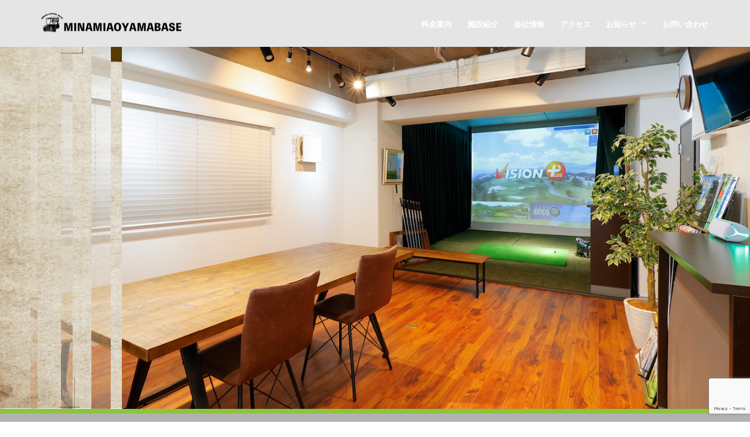

--- FILE ---
content_type: text/html; charset=UTF-8
request_url: https://minamiaoyamabase.tokyo/
body_size: 15645
content:
<!DOCTYPE html>
<html lang="ja" class="no-js">

<link href="https://fonts.googleapis.com/css?family=Overpass+Mono&display=swap" rel="stylesheet">
<head>
	<meta charset="UTF-8">
	<meta name="viewport" content="width=device-width, initial-scale=1">
	<link rel="profile" href="http://gmpg.org/xfn/11">
		<script>(function(html){html.className = html.className.replace(/\bno-js\b/,'js')})(document.documentElement);</script>
<title>南青山ベース ゴルフスタジオ &#8211; Minamiaoyama Base</title>
<meta name='robots' content='max-image-preview:large' />
<link rel='dns-prefetch' href='//www.google.com' />
<link rel='dns-prefetch' href='//cdnjs.cloudflare.com' />
<link rel='dns-prefetch' href='//s.w.org' />
<link rel="alternate" type="application/rss+xml" title="南青山ベース ゴルフスタジオ &raquo; フィード" href="https://minamiaoyamabase.tokyo/feed/" />
<link rel="alternate" type="application/rss+xml" title="南青山ベース ゴルフスタジオ &raquo; コメントフィード" href="https://minamiaoyamabase.tokyo/comments/feed/" />
		<script type="text/javascript">
			window._wpemojiSettings = {"baseUrl":"https:\/\/s.w.org\/images\/core\/emoji\/13.0.1\/72x72\/","ext":".png","svgUrl":"https:\/\/s.w.org\/images\/core\/emoji\/13.0.1\/svg\/","svgExt":".svg","source":{"concatemoji":"https:\/\/minamiaoyamabase.tokyo\/wp-includes\/js\/wp-emoji-release.min.js?ver=5.7.14"}};
			!function(e,a,t){var n,r,o,i=a.createElement("canvas"),p=i.getContext&&i.getContext("2d");function s(e,t){var a=String.fromCharCode;p.clearRect(0,0,i.width,i.height),p.fillText(a.apply(this,e),0,0);e=i.toDataURL();return p.clearRect(0,0,i.width,i.height),p.fillText(a.apply(this,t),0,0),e===i.toDataURL()}function c(e){var t=a.createElement("script");t.src=e,t.defer=t.type="text/javascript",a.getElementsByTagName("head")[0].appendChild(t)}for(o=Array("flag","emoji"),t.supports={everything:!0,everythingExceptFlag:!0},r=0;r<o.length;r++)t.supports[o[r]]=function(e){if(!p||!p.fillText)return!1;switch(p.textBaseline="top",p.font="600 32px Arial",e){case"flag":return s([127987,65039,8205,9895,65039],[127987,65039,8203,9895,65039])?!1:!s([55356,56826,55356,56819],[55356,56826,8203,55356,56819])&&!s([55356,57332,56128,56423,56128,56418,56128,56421,56128,56430,56128,56423,56128,56447],[55356,57332,8203,56128,56423,8203,56128,56418,8203,56128,56421,8203,56128,56430,8203,56128,56423,8203,56128,56447]);case"emoji":return!s([55357,56424,8205,55356,57212],[55357,56424,8203,55356,57212])}return!1}(o[r]),t.supports.everything=t.supports.everything&&t.supports[o[r]],"flag"!==o[r]&&(t.supports.everythingExceptFlag=t.supports.everythingExceptFlag&&t.supports[o[r]]);t.supports.everythingExceptFlag=t.supports.everythingExceptFlag&&!t.supports.flag,t.DOMReady=!1,t.readyCallback=function(){t.DOMReady=!0},t.supports.everything||(n=function(){t.readyCallback()},a.addEventListener?(a.addEventListener("DOMContentLoaded",n,!1),e.addEventListener("load",n,!1)):(e.attachEvent("onload",n),a.attachEvent("onreadystatechange",function(){"complete"===a.readyState&&t.readyCallback()})),(n=t.source||{}).concatemoji?c(n.concatemoji):n.wpemoji&&n.twemoji&&(c(n.twemoji),c(n.wpemoji)))}(window,document,window._wpemojiSettings);
		</script>
		<style type="text/css">
img.wp-smiley,
img.emoji {
	display: inline !important;
	border: none !important;
	box-shadow: none !important;
	height: 1em !important;
	width: 1em !important;
	margin: 0 .07em !important;
	vertical-align: -0.1em !important;
	background: none !important;
	padding: 0 !important;
}
</style>
	<link rel='stylesheet' id='contact-form-7-css'  href='https://minamiaoyamabase.tokyo/wp-content/plugins/contact-form-7/includes/css/styles.css?ver=5.4' type='text/css' media='all' />
<link rel='stylesheet' id='genericons-css'  href='https://minamiaoyamabase.tokyo/wp-content/themes/lt-golf/genericons/genericons.css?ver=3.4.1' type='text/css' media='all' />
<link rel='stylesheet' id='ltheme-style-css'  href='https://minamiaoyamabase.tokyo/wp-content/themes/lt-golf/style.css?ver=5.7.14' type='text/css' media='all' />
<link rel='stylesheet' id='ltheme-block-style-css'  href='https://minamiaoyamabase.tokyo/wp-content/themes/lt-golf/css/blocks.css?ver=20181230' type='text/css' media='all' />
<!--[if lt IE 10]>
<link rel='stylesheet' id='ltheme-ie-css'  href='https://minamiaoyamabase.tokyo/wp-content/themes/lt-golf/css/ie.css?ver=20160816' type='text/css' media='all' />
<![endif]-->
<!--[if lt IE 9]>
<link rel='stylesheet' id='ltheme-ie8-css'  href='https://minamiaoyamabase.tokyo/wp-content/themes/lt-golf/css/ie8.css?ver=20160816' type='text/css' media='all' />
<![endif]-->
<!--[if lt IE 8]>
<link rel='stylesheet' id='ltheme-ie7-css'  href='https://minamiaoyamabase.tokyo/wp-content/themes/lt-golf/css/ie7.css?ver=20160816' type='text/css' media='all' />
<![endif]-->
<link rel='stylesheet' id='ltheme-woocommerce-css'  href='https://minamiaoyamabase.tokyo/wp-content/themes/lt-golf/css/woocommerce.css?ver=20160816' type='text/css' media='all' />
<link rel='stylesheet' id='ltheme-fontawesome-css'  href='https://cdnjs.cloudflare.com/ajax/libs/font-awesome/4.7.0/css/font-awesome.css?ver=20160816' type='text/css' media='all' />
<link rel='stylesheet' id='ltheme-custom-layout-css'  href='https://minamiaoyamabase.tokyo/wp-content/themes/lt-golf/css/custom-layout.css?ver=20160816' type='text/css' media='all' />
<link rel='stylesheet' id='ltheme-custom-css'  href='https://minamiaoyamabase.tokyo/wp-content/themes/lt-golf/css/custom.css?ver=20160816' type='text/css' media='all' />
<link rel='stylesheet' id='elementor-icons-css'  href='https://minamiaoyamabase.tokyo/wp-content/plugins/elementor/assets/lib/eicons/css/elementor-icons.min.css?ver=5.11.0' type='text/css' media='all' />
<link rel='stylesheet' id='elementor-animations-css'  href='https://minamiaoyamabase.tokyo/wp-content/plugins/elementor/assets/lib/animations/animations.min.css?ver=3.1.4' type='text/css' media='all' />
<link rel='stylesheet' id='elementor-frontend-legacy-css'  href='https://minamiaoyamabase.tokyo/wp-content/plugins/elementor/assets/css/frontend-legacy.min.css?ver=3.1.4' type='text/css' media='all' />
<link rel='stylesheet' id='elementor-frontend-css'  href='https://minamiaoyamabase.tokyo/wp-content/plugins/elementor/assets/css/frontend.min.css?ver=3.1.4' type='text/css' media='all' />
<link rel='stylesheet' id='elementor-post-1989-css'  href='https://minamiaoyamabase.tokyo/wp-content/uploads/elementor/css/post-1989.css?ver=1620216565' type='text/css' media='all' />
<link rel='stylesheet' id='elementor-pro-css'  href='https://minamiaoyamabase.tokyo/wp-content/plugins/elementor-pro/assets/css/frontend.min.css?ver=3.2.2' type='text/css' media='all' />
<link rel='stylesheet' id='font-awesome-5-all-css'  href='https://minamiaoyamabase.tokyo/wp-content/plugins/elementor/assets/lib/font-awesome/css/all.min.css?ver=4.3.0' type='text/css' media='all' />
<link rel='stylesheet' id='font-awesome-4-shim-css'  href='https://minamiaoyamabase.tokyo/wp-content/plugins/elementor/assets/lib/font-awesome/css/v4-shims.min.css?ver=3.1.4' type='text/css' media='all' />
<link rel='stylesheet' id='elementor-global-css'  href='https://minamiaoyamabase.tokyo/wp-content/uploads/elementor/css/global.css?ver=1620216565' type='text/css' media='all' />
<link rel='stylesheet' id='elementor-post-2-css'  href='https://minamiaoyamabase.tokyo/wp-content/uploads/elementor/css/post-2.css?ver=1623036003' type='text/css' media='all' />
<link rel='stylesheet' id='google-fonts-1-css'  href='https://fonts.googleapis.com/css?family=Overpass+Mono%3A100%2C100italic%2C200%2C200italic%2C300%2C300italic%2C400%2C400italic%2C500%2C500italic%2C600%2C600italic%2C700%2C700italic%2C800%2C800italic%2C900%2C900italic&#038;ver=5.7.14' type='text/css' media='all' /><link rel="stylesheet" type="text/css" href="https://minamiaoyamabase.tokyo/wp-content/plugins/smart-slider-3/Public/SmartSlider3/Application/Frontend/Assets/dist/smartslider.min.css?ver=821e0c40" media="all">
<style type="text/css">.n2-ss-spinner-simple-white-container {
    position: absolute;
    top: 50%;
    left: 50%;
    margin: -20px;
    background: #fff;
    width: 20px;
    height: 20px;
    padding: 10px;
    border-radius: 50%;
    z-index: 1000;
}

.n2-ss-spinner-simple-white {
  outline: 1px solid RGBA(0,0,0,0);
  width:100%;
  height: 100%;
}

.n2-ss-spinner-simple-white:before {
    position: absolute;
    top: 50%;
    left: 50%;
    width: 20px;
    height: 20px;
    margin-top: -11px;
    margin-left: -11px;
}

.n2-ss-spinner-simple-white:not(:required):before {
    content: '';
    border-radius: 50%;
    border-top: 2px solid #333;
    border-right: 2px solid transparent;
    animation: n2SimpleWhite .6s linear infinite;
}
@keyframes n2SimpleWhite {
    to {transform: rotate(360deg);}
}</style>
<!--[if lt IE 9]>
<script type='text/javascript' src='https://minamiaoyamabase.tokyo/wp-content/themes/lt-golf/js/html5.js?ver=3.7.3' id='ltheme-html5-js'></script>
<![endif]-->
<script type='text/javascript' src='https://minamiaoyamabase.tokyo/wp-includes/js/jquery/jquery.min.js?ver=3.5.1' id='jquery-core-js'></script>
<script type='text/javascript' src='https://minamiaoyamabase.tokyo/wp-includes/js/jquery/jquery-migrate.min.js?ver=3.3.2' id='jquery-migrate-js'></script>
<script type='text/javascript' src='https://minamiaoyamabase.tokyo/wp-content/plugins/elementor/assets/lib/font-awesome/js/v4-shims.min.js?ver=3.1.4' id='font-awesome-4-shim-js'></script>
<link rel="https://api.w.org/" href="https://minamiaoyamabase.tokyo/wp-json/" /><link rel="alternate" type="application/json" href="https://minamiaoyamabase.tokyo/wp-json/wp/v2/pages/2" /><link rel="EditURI" type="application/rsd+xml" title="RSD" href="https://minamiaoyamabase.tokyo/xmlrpc.php?rsd" />
<link rel="wlwmanifest" type="application/wlwmanifest+xml" href="https://minamiaoyamabase.tokyo/wp-includes/wlwmanifest.xml" /> 
<meta name="generator" content="WordPress 5.7.14" />
<link rel="canonical" href="https://minamiaoyamabase.tokyo/" />
<link rel='shortlink' href='https://minamiaoyamabase.tokyo/' />
		<!-- Custom Logo: hide header text -->
		<style id="custom-logo-css" type="text/css">
			.site-title, .yourPrefix-site-description {
				position: absolute;
				clip: rect(1px, 1px, 1px, 1px);
			}
		</style>
		<link rel="alternate" type="application/json+oembed" href="https://minamiaoyamabase.tokyo/wp-json/oembed/1.0/embed?url=https%3A%2F%2Fminamiaoyamabase.tokyo%2F" />
<link rel="alternate" type="text/xml+oembed" href="https://minamiaoyamabase.tokyo/wp-json/oembed/1.0/embed?url=https%3A%2F%2Fminamiaoyamabase.tokyo%2F&#038;format=xml" />

	<style type="text/css">
		
		body {
			background-color: ;
		}

		.top-head {
			background-color: ;
		}
		.top-head,
		.top-head ul li,
		.top-head ul li i,
		.top-head p,
		.top-head .textwidget {
			color: ;
		}
		.top-head a {
			color: ;
		}

		.top-head a:hover {
			color: ;
		}


		header.site-header {
			background-color: #333333;
		}

		header.site-header.is-sticky {
			background-color: #333333;
		}

		.main-navigation .primary-menu {
			color: #ffffff;
		}

		.main-navigation .primary-menu > li > a {
			color: #ffffff;
		}
		
		.main-navigation .primary-menu li li a {
			color: #000000;
		}

		.main-navigation ul ul.sub-menu {
			background-color: #ffffff;
		}

		#site-header-menu.toggled-on {
			background-color: #333333;
		}


		body .main-navigation li:hover > a, 
		body .main-navigation li.focus > a, 
		body .main-navigation li.current-menu-item > a, 
		body .main-navigation li.current-menu-parent > a {
			color: #8bc53e;
		}

		.main-footer,
		.main-footer h2,
		.main-footer p,
		.main-footer .textwidget,
		.main-footer ul li {
			color: #ffffff;
		}
		.main-footer a {
			color: #ffffff;
		}

		.main-footer a:hover {
			color: #8bc53e;
		}

		.main-footer {
			background-color: #ffffff;
		}


		.site-footer,
		.site-footer p {
			color: #000000;
		}
		.site-footer a {
			color: #ffffff;
		}

		.site-footer a:hover {
			color: #000000;
		}

		.site-footer {
			background-color: #8bc53e;
		}

	</style>

<style type="text/css">.recentcomments a{display:inline !important;padding:0 !important;margin:0 !important;}</style><link rel="icon" href="https://minamiaoyamabase.tokyo/wp-content/uploads/2021/03/cropped-Screen-Shot-2021-03-29-at-22.01.25-32x32.png" sizes="32x32" />
<link rel="icon" href="https://minamiaoyamabase.tokyo/wp-content/uploads/2021/03/cropped-Screen-Shot-2021-03-29-at-22.01.25-192x192.png" sizes="192x192" />
<link rel="apple-touch-icon" href="https://minamiaoyamabase.tokyo/wp-content/uploads/2021/03/cropped-Screen-Shot-2021-03-29-at-22.01.25-180x180.png" />
<meta name="msapplication-TileImage" content="https://minamiaoyamabase.tokyo/wp-content/uploads/2021/03/cropped-Screen-Shot-2021-03-29-at-22.01.25-270x270.png" />
		<style type="text/css" id="wp-custom-css">
			header.site-header{
    background: rgba(0, 0, 0, 0.1) !important;
}
.site-footer {
	 background: rgba(0, 0, 0, 0.3) !important;
}
.main-footer {
	background: rgba(0, 0, 0, 0.3) !important;
}
		</style>
		<style id="tt-easy-google-font-styles" type="text/css">p { font-family: 'Arial'; font-style: normal; font-weight: 400; }
h1 { font-family: 'Arial'; font-style: normal; font-weight: 400; }
h2 { font-family: 'Arial'; font-style: normal; font-weight: 400; }
h3 { font-family: 'Arial'; font-style: normal; font-weight: 400; }
h4 { font-family: 'Arial'; font-style: normal; font-weight: 400; }
h5 { font-family: 'Arial'; font-style: normal; font-weight: 400; }
h6 { font-family: 'Arial'; font-style: normal; font-weight: 400; }
a,link,li,main-navigation,label,button,select,comment-reply-title,input,dt,th,td,span,form { font-family: 'Arial'; font-style: normal; font-weight: 400; }
</style>	
<script>(function(){var N=this;N.N2_=N.N2_||{r:[],d:[]},N.N2R=N.N2R||function(){N.N2_.r.push(arguments)},N.N2D=N.N2D||function(){N.N2_.d.push(arguments)}}).call(window);window.nextend={jQueryFallback:'https://minamiaoyamabase.tokyo/wp-includes/js/jquery/jquery.js',localization:{},ready:function(cb){console.error('nextend.ready will be deprecated!');N2R('documentReady',function($){cb.call(window,$)})}};nextend.fontsLoaded=false;nextend.fontsLoadedActive=function(){nextend.fontsLoaded=true};var requiredFonts=["Overpass Mono:n3","Overpass Mono:n4"],fontData={google:{families:["Overpass Mono:300,400:latin"]},active:function(){nextend.fontsLoadedActive()},inactive:function(){nextend.fontsLoadedActive()},fontactive:function(f,s){fontData.resolveFont(f+':'+s)},fontinactive:function(f,s){fontData.resolveFont(f+':'+s)},resolveFont:function(n){for(var i=requiredFonts.length-1;i>=0;i--){if(requiredFonts[i]===n){requiredFonts.splice(i,1);break}}if(!requiredFonts.length)nextend.fontsLoadedActive()}};if(typeof WebFontConfig!=='undefined'&&typeof WebFont==='undefined'){var _WebFontConfig=WebFontConfig;for(var k in WebFontConfig){if(k=='active'){fontData.active=function(){nextend.fontsLoadedActive();_WebFontConfig.active()}}else if(k=='inactive'){fontData.inactive=function(){nextend.fontsLoadedActive();_WebFontConfig.inactive()}}else if(k=='fontactive'){fontData.fontactive=function(f,s){fontData.resolveFont(f+':'+s);_WebFontConfig.fontactive.apply(this,arguments)}}else if(k=='fontinactive'){fontData.fontinactive=function(f,s){fontData.resolveFont(f+':'+s);_WebFontConfig.fontinactive.apply(this,arguments)}}else if(k=='google'){if(typeof WebFontConfig.google.families!=='undefined'){for(var i=0;i<WebFontConfig.google.families.length;i++){fontData.google.families.push(WebFontConfig.google.families[i])}}}else{fontData[k]=WebFontConfig[k]}}}fontData.classes=true;fontData.events=true;if(typeof WebFont==='undefined'){window.WebFontConfig=fontData}else{WebFont.load(fontData)}</script><script src="https://minamiaoyamabase.tokyo/wp-content/plugins/smart-slider-3/Public/SmartSlider3/Application/Frontend/Assets/dist/n2.min.js?ver=821e0c40"></script>
<script src="https://minamiaoyamabase.tokyo/wp-content/plugins/smart-slider-3/Public/SmartSlider3/Application/Frontend/Assets/dist/smartslider-frontend.min.js?ver=821e0c40"></script>
<script src="https://minamiaoyamabase.tokyo/wp-content/plugins/smart-slider-3/Public/SmartSlider3/Slider/SliderType/Simple/Assets/dist/smartslider-simple-type-frontend.min.js?ver=821e0c40"></script>
<script src="https://minamiaoyamabase.tokyo/wp-content/plugins/smart-slider-3/Public/SmartSlider3/Slider/SliderType/Simple/Assets/dist/smartslider-backgroundanimation.min.js?ver=821e0c40"></script>
<script src="https://minamiaoyamabase.tokyo/wp-content/plugins/smart-slider-3/Public/SmartSlider3/Application/Frontend/Assets/dist/nextend-webfontloader.min.js?ver=821e0c40"></script>
<script>N2R('documentReady',function($){nextend.fontsDeferred=$.Deferred();if(nextend.fontsLoaded){nextend.fontsDeferred.resolve()}else{nextend.fontsLoadedActive=function(){nextend.fontsLoaded=true;nextend.fontsDeferred.resolve()};var intercalCounter=0;nextend.fontInterval=setInterval(function(){if(intercalCounter>3||document.documentElement.className.indexOf('wf-active')!==-1){nextend.fontsLoadedActive();clearInterval(nextend.fontInterval)}intercalCounter++},1000)}});</script></head>

<body class="home page-template page-template-elementor_header_footer page page-id-2 wp-custom-logo wp-embed-responsive elementor-default elementor-template-full-width elementor-kit-1989 elementor-page elementor-page-2">
<div id="page" class="site">
	<!-- Top menu -->
		<!-- End Top menu -->
	<header id="masthead" class="site-header" role="banner">



			<div class="site-header-main">
				<div class="site-branding">
					<a href="https://minamiaoyamabase.tokyo/" class="custom-logo-link" rel="home" aria-current="page"><img width="957" height="147" src="https://minamiaoyamabase.tokyo/wp-content/uploads/2021/05/cropped-Asset-4@2x.png" class="custom-logo" alt="南青山ベース ゴルフスタジオ" srcset="https://minamiaoyamabase.tokyo/wp-content/uploads/2021/05/cropped-Asset-4@2x.png 957w, https://minamiaoyamabase.tokyo/wp-content/uploads/2021/05/cropped-Asset-4@2x-600x92.png 600w, https://minamiaoyamabase.tokyo/wp-content/uploads/2021/05/cropped-Asset-4@2x-768x118.png 768w" sizes="(max-width: 709px) 85vw, (max-width: 909px) 67vw, (max-width: 1362px) 62vw, 840px" /></a>
											<p class="site-title"><a href="https://minamiaoyamabase.tokyo/" rel="home">南青山ベース ゴルフスタジオ</a></p>
										
				</div><!-- .site-branding -->

									<button id="menu-toggle" class="menu-toggle">Menu</button>

					<div id="site-header-menu" class="site-header-menu">
													<nav id="site-navigation" class="main-navigation" role="navigation" aria-label="Primary Menu">
								<div class="menu-main-menu-container"><ul id="menu-main-menu" class="primary-menu"><li id="menu-item-2695" class="menu-item menu-item-type-post_type menu-item-object-page menu-item-2695"><a href="https://minamiaoyamabase.tokyo/service/">料金案内</a></li>
<li id="menu-item-2692" class="menu-item menu-item-type-post_type menu-item-object-page menu-item-2692"><a href="https://minamiaoyamabase.tokyo/minamiaoyama/">施設紹介</a></li>
<li id="menu-item-527" class="menu-item menu-item-type-post_type menu-item-object-page menu-item-527"><a href="https://minamiaoyamabase.tokyo/about-us/">会社情報</a></li>
<li id="menu-item-2693" class="menu-item menu-item-type-post_type menu-item-object-page menu-item-2693"><a href="https://minamiaoyamabase.tokyo/access/">アクセス</a></li>
<li id="menu-item-67" class="menu-item menu-item-type-taxonomy menu-item-object-category menu-item-has-children menu-item-67"><a href="https://minamiaoyamabase.tokyo/category/information/">お知らせ</a>
<ul class="sub-menu">
	<li id="menu-item-512" class="menu-item menu-item-type-taxonomy menu-item-object-category menu-item-512"><a href="https://minamiaoyamabase.tokyo/category/information/notice/">告知</a></li>
	<li id="menu-item-514" class="menu-item menu-item-type-taxonomy menu-item-object-category menu-item-514"><a href="https://minamiaoyamabase.tokyo/category/information/workingday/">営業日について</a></li>
</ul>
</li>
<li id="menu-item-521" class="menu-item menu-item-type-post_type menu-item-object-page menu-item-521"><a href="https://minamiaoyamabase.tokyo/contact-us/">お問い合わせ</a></li>
</ul></div>							</nav><!-- .main-navigation -->
						
											</div><!-- .site-header-menu -->
							</div><!-- .site-header-main -->
		</header><!-- .site-header -->
	<div class="site-inner">		

		<a class="skip-link screen-reader-text" href="#content">Skip to content</a>
			
		<div id="content" class="site-content">
			
		<div data-elementor-type="wp-post" data-elementor-id="2" class="elementor elementor-2" data-elementor-settings="[]">
						<div class="elementor-inner">
							<div class="elementor-section-wrap">
							<section class="elementor-section elementor-top-section elementor-element elementor-element-dee45ed lt-slider elementor-section-stretched elementor-section-full_width elementor-section-height-default elementor-section-height-default" data-id="dee45ed" data-element_type="section" id="lt-slider" data-settings="{&quot;stretch_section&quot;:&quot;section-stretched&quot;,&quot;background_background&quot;:&quot;classic&quot;}">
						<div class="elementor-container elementor-column-gap-no">
							<div class="elementor-row">
					<div class="elementor-column elementor-col-100 elementor-top-column elementor-element elementor-element-6773b1c" data-id="6773b1c" data-element_type="column">
			<div class="elementor-column-wrap elementor-element-populated">
							<div class="elementor-widget-wrap">
						<div class="elementor-element elementor-element-99922d4 bg-banner elementor-widget elementor-widget-smartslider" data-id="99922d4" data-element_type="widget" data-widget_type="smartslider.default">
				<div class="elementor-widget-container">
			<div class="n2-section-smartslider fitvidsignore " role="region" aria-label="Slider"><style>div#n2-ss-2{width:1903px;}div#n2-ss-2 .n2-ss-slider-1{position:relative;}div#n2-ss-2 .n2-ss-slider-background-video-container{position:absolute;left:0;top:0;width:100%;height:100%;overflow:hidden;}div#n2-ss-2 .n2-ss-slider-2{position:relative;overflow:hidden;padding:0px 0px 0px 0px;height:920px;border:0px solid RGBA(62,62,62,1);border-radius:0px;background-clip:padding-box;background-repeat:repeat;background-position:50% 50%;background-size:cover;background-attachment:scroll;z-index:1;}div#n2-ss-2 .n2-ss-slider-3{position:relative;width:100%;height:100%;overflow:hidden;outline:1px solid rgba(0,0,0,0);z-index:10;}div#n2-ss-2 .n2-ss-slide-backgrounds,div#n2-ss-2 .n2-ss-slider-3 > .n-particles-js-canvas-el,div#n2-ss-2 .n2-ss-slider-3 > .n2-ss-divider{position:absolute;left:0;top:0;width:100%;height:100%;}div#n2-ss-2 .n2-ss-slide-backgrounds{z-index:10;}div#n2-ss-2 .n2-ss-slider-3 > .n-particles-js-canvas-el{z-index:12;}div#n2-ss-2 .n2-ss-slide-backgrounds > *{overflow:hidden;}div#n2-ss-2 .n2-ss-slide{position:absolute;top:0;left:0;width:100%;height:100%;z-index:20;display:block;-webkit-backface-visibility:hidden;}div#n2-ss-2 .n2-ss-layers-container{position:relative;width:1903px;height:920px;}div#n2-ss-2 .n2-ss-parallax-clip > .n2-ss-layers-container{position:absolute;right:0;}div#n2-ss-2 .n2-ss-slide{perspective:1500px;}div#n2-ss-2[data-ie] .n2-ss-slide{perspective:none;transform:perspective(1500px);}div#n2-ss-2 .n2-ss-slide-active{z-index:21;}div#n2-ss-2 .nextend-arrow{cursor:pointer;overflow:hidden;line-height:0 !important;z-index:18;}div#n2-ss-2 .nextend-arrow img{position:relative;min-height:0;min-width:0;vertical-align:top;width:auto;height:auto;max-width:100%;max-height:100%;display:inline;}div#n2-ss-2 .nextend-arrow img.n2-arrow-hover-img{display:none;}div#n2-ss-2 .nextend-arrow:HOVER img.n2-arrow-hover-img{display:inline;}div#n2-ss-2 .nextend-arrow:HOVER img.n2-arrow-normal-img{display:none;}div#n2-ss-2 .nextend-arrow-animated{overflow:hidden;}div#n2-ss-2 .nextend-arrow-animated > div{position:relative;}div#n2-ss-2 .nextend-arrow-animated .n2-active{position:absolute;}div#n2-ss-2 .nextend-arrow-animated-fade{transition:background 0.3s, opacity 0.4s;}div#n2-ss-2 .nextend-arrow-animated-horizontal > div{transition:all 0.4s;left:0;}div#n2-ss-2 .nextend-arrow-animated-horizontal .n2-active{top:0;}div#n2-ss-2 .nextend-arrow-previous.nextend-arrow-animated-horizontal:HOVER > div,div#n2-ss-2 .nextend-arrow-previous.nextend-arrow-animated-horizontal:FOCUS > div,div#n2-ss-2 .nextend-arrow-next.nextend-arrow-animated-horizontal .n2-active{left:-100%;}div#n2-ss-2 .nextend-arrow-previous.nextend-arrow-animated-horizontal .n2-active,div#n2-ss-2 .nextend-arrow-next.nextend-arrow-animated-horizontal:HOVER > div,div#n2-ss-2 .nextend-arrow-next.nextend-arrow-animated-horizontal:FOCUS > div{left:100%;}div#n2-ss-2 .nextend-arrow.nextend-arrow-animated-horizontal:HOVER .n2-active,div#n2-ss-2 .nextend-arrow.nextend-arrow-animated-horizontal:FOCUS .n2-active{left:0;}div#n2-ss-2 .nextend-arrow-animated-vertical > div{transition:all 0.4s;top:0;}div#n2-ss-2 .nextend-arrow-animated-vertical .n2-active{left:0;}div#n2-ss-2 .nextend-arrow-animated-vertical .n2-active{top:-100%;}div#n2-ss-2 .nextend-arrow-animated-vertical:HOVER > div,div#n2-ss-2 .nextend-arrow-animated-vertical:FOCUS > div{top:100%;}div#n2-ss-2 .nextend-arrow-animated-vertical:HOVER .n2-active,div#n2-ss-2 .nextend-arrow-animated-vertical:FOCUS .n2-active{top:0;}div#n2-ss-2 .n2-font-f2a26ce9d73cdfe765bc2334be8694d0-hover{font-family: 'Overpass Mono','monospace;';color: #ffffff;font-size:562.5%;text-shadow: none;line-height: 1.5;font-weight: normal;font-style: normal;text-decoration: none;text-align: left;letter-spacing: 3px;word-spacing: normal;text-transform: uppercase;font-weight: 800;}div#n2-ss-2 .n2-font-14cca0557a8e7f354cc3ceab13bbe610-hover{font-family: 'Overpass Mono','monospace;';color: #ffffff;font-size:262.5%;text-shadow: none;line-height: 1.3;font-weight: normal;font-style: normal;text-decoration: none;text-align: left;letter-spacing: 3px;word-spacing: normal;text-transform: uppercase;font-weight: 800;}div#n2-ss-2 .n2-font-e84ce8a123e58249a889e998b15ae482-paragraph{font-family: 'Overpass Mono','monospace;';color: #ffffff;font-size:156.25%;text-shadow: none;line-height: 1.7;font-weight: normal;font-style: normal;text-decoration: none;text-align: left;letter-spacing: 3px;word-spacing: normal;text-transform: none;font-weight: 300;}div#n2-ss-2 .n2-font-e84ce8a123e58249a889e998b15ae482-paragraph a, div#n2-ss-2 .n2-font-e84ce8a123e58249a889e998b15ae482-paragraph a:FOCUS{font-family: 'Overpass Mono','monospace;';color: #1890d7;font-size:100%;text-shadow: none;line-height: 1.7;font-weight: normal;font-style: normal;text-decoration: none;text-align: left;letter-spacing: 3px;word-spacing: normal;text-transform: none;font-weight: 300;}div#n2-ss-2 .n2-font-e84ce8a123e58249a889e998b15ae482-paragraph a:HOVER, div#n2-ss-2 .n2-font-e84ce8a123e58249a889e998b15ae482-paragraph a:ACTIVE{font-family: 'Overpass Mono','monospace;';color: #1890d7;font-size:100%;text-shadow: none;line-height: 1.7;font-weight: normal;font-style: normal;text-decoration: none;text-align: left;letter-spacing: 3px;word-spacing: normal;text-transform: none;font-weight: 300;}div#n2-ss-2 .n2-style-fed2cd31e94ac29840a449929f63ea20-heading{background: RGBA(0,0,0,0);opacity:1;padding:12px 12px 12px 12px ;box-shadow: none;border-width: 0px;border-style: solid;border-color: #000000; border-color: RGBA(0,0,0,1);border-radius:99px;}div#n2-ss-2 .n2-style-fed2cd31e94ac29840a449929f63ea20-heading:Hover, div#n2-ss-2 .n2-style-fed2cd31e94ac29840a449929f63ea20-heading:ACTIVE, div#n2-ss-2 .n2-style-fed2cd31e94ac29840a449929f63ea20-heading:FOCUS{background: RGBA(0,0,0,0);}</style><div id="n2-ss-2-align" class="n2-ss-align"><div class="n2-padding"><div id="n2-ss-2" data-creator="Smart Slider 3" class="n2-ss-slider n2-ow n2-has-hover n2notransition  n2-ss-load-fade " style="font-size: 1rem;" data-fontsize="16">
        <div class="n2-ss-slider-1 n2_ss__touch_element n2-ow" style="">
            <div class="n2-ss-slider-2 n2-ow" style="">
                                                    <div class="n2-ss-background-animation n2-ow"></div>
                                <div class="n2-ss-slider-3 n2-ow" style="">

                    <div class="n2-ss-slide-backgrounds"></div><div data-first="1" data-slide-duration="0" data-id="4" data-title="Slide 1" style="" class=" n2-ss-slide n2-ss-canvas n2-ow  n2-ss-slide-4"><div class="n2-ss-slide-background n2-ow" data-mode="fill"><div data-hash="afa47d289aa01b020f26f5c39b036d37" data-desktop="//minamiaoyamabase.tokyo/wp-content/uploads/2021/05/1441-Asset-3@2x.png" class="n2-ss-slide-background-image" data-blur="0" data-alt="" data-title="" data-no-lazy="" style="background-position: 70% 35%;background-image:url('//minamiaoyamabase.tokyo/wp-content/uploads/2021/05/1441-Asset-3@2x.png')"></div></div><div class="n2-ss-layers-container n2-ow"><div class="n2-ss-layer n2-ow" style="padding:0px 0px 0px 0px;" data-desktopportraitpadding="0|*|0|*|0|*|0" data-sstype="slide" data-csstextalign="center" data-pm="default"><div class="n2-ss-layer n2-ow" style="left:341px;top:242px;width:1096px;height:106px;overflow:visible;" data-pm="absolute" data-responsiveposition="1" data-desktopportraitleft="341" data-tabletportraitleft="349" data-mobileportraitleft="165" data-desktopportraittop="242" data-tabletportraittop="150" data-mobileportraittop="65" data-responsivesize="1" data-desktopportraitwidth="1096" data-tabletportraitwidth="1158" data-mobileportraitwidth="1543" data-desktopportraitheight="106" data-tabletportraitheight="116" data-mobileportraitheight="124" data-desktopportraitalign="left" data-tabletportraitalign="left" data-mobileportraitalign="left" data-desktopportraitvalign="top" data-tabletportraitvalign="top" data-mobileportraitvalign="top" data-parentid="" data-desktopportraitparentalign="center" data-desktopportraitparentvalign="middle" data-sstype="layer" data-rotation="0" data-desktopportrait="1" data-desktoplandscape="1" data-tabletportrait="1" data-tabletlandscape="1" data-mobileportrait="1" data-mobilelandscape="1" data-adaptivefont="0" data-desktopportraitfontsize="100" data-tabletportraitfontsize="100" data-mobileportraitfontsize="80" data-plugin="rendered"><div id="n2-ss-2item1" class="n2-font-f2a26ce9d73cdfe765bc2334be8694d0-hover   n2-ss-item-content n2-ow" style="display:block;"></div></div><div class="n2-ss-layer n2-ow" style="left:341px;top:405px;width:664px;height:62px;overflow:visible;" data-pm="absolute" data-responsiveposition="1" data-desktopportraitleft="341" data-tabletportraitleft="347" data-mobileportraitleft="171" data-desktopportraittop="405" data-tabletportraittop="333" data-mobileportraittop="272" data-responsivesize="1" data-desktopportraitwidth="664" data-tabletportraitwidth="1417" data-mobileportraitwidth="1318" data-desktopportraitheight="62" data-tabletportraitheight="69" data-mobileportraitheight="106" data-desktopportraitalign="left" data-tabletportraitalign="left" data-mobileportraitalign="left" data-desktopportraitvalign="top" data-tabletportraitvalign="top" data-mobileportraitvalign="top" data-parentid="" data-desktopportraitparentalign="center" data-desktopportraitparentvalign="middle" data-sstype="layer" data-rotation="0" data-desktopportrait="1" data-desktoplandscape="1" data-tabletportrait="1" data-tabletlandscape="1" data-mobileportrait="1" data-mobilelandscape="1" data-adaptivefont="0" data-desktopportraitfontsize="100" data-tabletportraitfontsize="100" data-mobileportraitfontsize="80" data-plugin="rendered"><div id="n2-ss-2item2" class="n2-font-14cca0557a8e7f354cc3ceab13bbe610-hover   n2-ss-item-content n2-ow" style="display:block;white-space:nowrap;"></div></div><div class="n2-ss-layer n2-ow" style="left:341px;top:503px;width:912px;height:auto;overflow:visible;" data-pm="absolute" data-responsiveposition="1" data-desktopportraitleft="341" data-tabletportraitleft="347" data-mobileportraitleft="165" data-desktopportraittop="503" data-tabletportraittop="470" data-mobileportraittop="426" data-responsivesize="1" data-desktopportraitwidth="912" data-tabletportraitwidth="794" data-mobileportraitwidth="1738" data-desktopportraitheight="auto" data-tabletportraitheight="auto" data-mobileportraitheight="auto" data-desktopportraitalign="left" data-tabletportraitalign="left" data-mobileportraitalign="left" data-desktopportraitvalign="top" data-tabletportraitvalign="top" data-mobileportraitvalign="top" data-parentid="" data-desktopportraitparentalign="center" data-desktopportraitparentvalign="middle" data-sstype="layer" data-rotation="0" data-desktopportrait="1" data-desktoplandscape="1" data-tabletportrait="1" data-tabletlandscape="1" data-mobileportrait="1" data-mobilelandscape="1" data-adaptivefont="0" data-desktopportraitfontsize="100" data-plugin="rendered"><div class="n2-ss-item-content n2-ow"><div class=" n2-ow n2-ow-all"><p class="n2-font-e84ce8a123e58249a889e998b15ae482-paragraph   n2-ow"><B> </B></p>
</div></div></div></div></div></div><div data-slide-duration="0" data-id="15" data-title="Slide 2" style="" class=" n2-ss-slide n2-ss-canvas n2-ow  n2-ss-slide-15"><div class="n2-ss-slide-background n2-ow" data-mode="fill"><div data-hash="24dd2caa9756085ef1efafd1c99e7bde" data-desktop="//minamiaoyamabase.tokyo/wp-content/uploads/2021/05/GA_5267top-banner2.jpg" class="n2-ss-slide-background-image" data-blur="0" data-alt="" data-title="" data-no-lazy="" style="background-position: 87% 30%;background-image:url('//minamiaoyamabase.tokyo/wp-content/uploads/2021/05/GA_5267top-banner2.jpg')"></div></div><div class="n2-ss-layers-container n2-ow"><div class="n2-ss-layer n2-ow" style="padding:0px 0px 0px 0px;" data-desktopportraitpadding="0|*|0|*|0|*|0" data-sstype="slide" data-csstextalign="center" data-pm="default"></div></div></div><div data-slide-duration="0" data-id="16" data-title="Slide 3" style="" class=" n2-ss-slide n2-ss-canvas n2-ow  n2-ss-slide-16"><div class="n2-ss-slide-background n2-ow" data-mode="fill"><div data-hash="868c9a467994795639e8e0c2ee656585" data-desktop="//minamiaoyamabase.tokyo/wp-content/uploads/2021/05/GA_5329-Top-banner3.jpg" class="n2-ss-slide-background-image" data-blur="0" data-alt="" data-title="" data-no-lazy="" style="background-position: 58% 89%;background-image:url('//minamiaoyamabase.tokyo/wp-content/uploads/2021/05/GA_5329-Top-banner3.jpg')"></div></div><div class="n2-ss-layers-container n2-ow"><div class="n2-ss-layer n2-ow" style="padding:0px 0px 0px 0px;" data-desktopportraitpadding="0|*|0|*|0|*|0" data-sstype="slide" data-csstextalign="center" data-pm="default"></div></div></div>                </div>
            </div>
            <div data-ssleft="0+15" data-sstop="sliderHeight/2-previousheight/2" id="n2-ss-2-arrow-previous" class="n2-ss-widget n2-ss-widget-hide-mobileportrait n2-ss-widget-display-hover n2-style-fed2cd31e94ac29840a449929f63ea20-heading nextend-arrow n2-ow nextend-arrow-previous  nextend-arrow-animated-fade n2-ib" style="position: absolute;" role="button" aria-label="previous arrow" tabindex="0"><img class="n2-arrow-normal-img n2-ow skip-lazy" data-skip-lazy="1" src="[data-uri]" alt="previous arrow"><img class="n2-arrow-hover-img n2-ow skip-lazy" data-skip-lazy="1" src="[data-uri]" alt="previous arrow"></div>
<div data-ssright="0+15" data-sstop="sliderHeight/2-nextheight/2" id="n2-ss-2-arrow-next" class="n2-ss-widget n2-ss-widget-hide-mobileportrait n2-ss-widget-display-hover n2-style-fed2cd31e94ac29840a449929f63ea20-heading nextend-arrow n2-ow nextend-arrow-next  nextend-arrow-animated-fade n2-ib" style="position: absolute;" role="button" aria-label="next arrow" tabindex="0"><img class="n2-arrow-normal-img n2-ow skip-lazy" data-skip-lazy="1" src="[data-uri]" alt="next arrow"><img class="n2-arrow-hover-img n2-ow skip-lazy" data-skip-lazy="1" src="[data-uri]" alt="next arrow"></div>
        </div>
        </div><div id="n2-ss-2-spinner" style="display: none;"><div><div class="n2-ss-spinner-simple-white-container"><div class="n2-ss-spinner-simple-white"></div></div></div></div></div></div><div class="n2_clear"></div><div id="n2-ss-2-placeholder" style="min-height:0px;position: relative;z-index:2;background-color:RGBA(0,0,0,0); background-color:RGBA(255,255,255,0);"><img style="width: 100%; max-width:2068px; display: block;opacity:0;margin:0px;" class="n2-ow skip-lazy" data-skip-lazy="1" src="[data-uri]" alt="Slider"></div><script>N2R(["documentReady","smartslider-frontend","smartslider-backgroundanimation","smartslider-simple-type-frontend"],function(){new N2Classes.SmartSliderSimple('#n2-ss-2', {"admin":false,"callbacks":"","background.video.mobile":1,"alias":{"id":0,"smoothScroll":0,"slideSwitch":0,"scroll":1},"align":"normal","isDelayed":0,"load":{"fade":1,"scroll":0},"playWhenVisible":1,"playWhenVisibleAt":0.5,"responsive":{"hideOn":{"desktopLandscape":false,"desktopPortrait":false,"tabletLandscape":false,"tabletPortrait":false,"mobileLandscape":false,"mobilePortrait":false},"onResizeEnabled":true,"type":"fullwidth","downscale":1,"upscale":1,"minimumHeight":0,"maximumSlideWidth":{"desktopLandscape":2068,"desktopPortrait":2068,"tabletLandscape":2068,"tabletPortrait":2068,"mobileLandscape":2068,"mobilePortrait":2068},"forceFull":1,"forceFullOverflowX":"body","forceFullHorizontalSelector":"","constrainRatio":1,"sliderHeightBasedOn":"real","decreaseSliderHeight":0,"focusUser":1,"focusEdge":"auto","breakpoints":[{"device":"tabletPortrait","type":"max-screen-width","portraitWidth":1199,"landscapeWidth":1199},{"device":"mobilePortrait","type":"max-screen-width","portraitWidth":700,"landscapeWidth":900}],"enabledDevices":{"desktopLandscape":0,"desktopPortrait":1,"tabletLandscape":0,"tabletPortrait":1,"mobileLandscape":0,"mobilePortrait":1},"sizes":{"desktopPortrait":{"width":1903,"height":920,"max":3000,"min":1200},"tabletPortrait":{"width":701,"height":338,"max":1199,"min":701},"mobilePortrait":{"width":320,"height":154,"max":900,"min":320}},"normalizedDeviceModes":{"unknown":"desktopPortrait","desktopPortrait":"desktopPortrait","desktopLandscape":"desktopPortrait","tabletLandscape":"desktopPortrait","tabletPortrait":"tabletPortrait","mobileLandscape":"tabletPortrait","mobilePortrait":"mobilePortrait"},"overflowHiddenPage":0,"focus":{"offsetTop":"#wpadminbar","offsetBottom":""}},"controls":{"mousewheel":0,"touch":"horizontal","keyboard":1,"blockCarouselInteraction":1},"lazyLoad":0,"lazyLoadNeighbor":0,"blockrightclick":0,"maintainSession":0,"autoplay":{"enabled":1,"start":1,"duration":2000,"autoplayLoop":1,"allowReStart":0,"pause":{"click":1,"mouse":"0","mediaStarted":1},"resume":{"click":0,"mouse":0,"mediaEnded":1,"slidechanged":0},"interval":1,"intervalModifier":"loop","intervalSlide":"current"},"perspective":1500,"layerMode":{"playOnce":0,"playFirstLayer":1,"mode":"skippable","inAnimation":"mainInEnd"},"bgAnimationsColor":"RGBA(51,51,51,1)","bgAnimations":{"global":0,"color":"RGBA(51,51,51,1)","speed":"normal","slides":[{"animation":[{"type":"Flat","tiles":{"delay":0,"sequence":"ForwardDiagonal"},"main":{"type":"both","duration":1,"zIndex":2,"current":{"ease":"easeOutCubic","opacity":0}}}],"speed":"normal"},{"animation":[{"type":"Flat","rows":1,"columns":25,"tiles":{"delay":0.0299999999999999988897769753748434595763683319091796875,"sequence":"BackwardCol"},"main":{"type":"next","duration":0.34999999999999997779553950749686919152736663818359375,"next":{"ease":"easeInQuart","opacity":"0","left":"-100%"}},"invert":{"next":{"left":"100%"}},"invertTiles":{"sequence":"ForwardCol"}}],"speed":"normal"},{"animation":[{"type":"Flat","rows":5,"columns":7,"tiles":{"delay":1,"sequence":"Random"},"main":{"type":"next","duration":0.8000000000000000444089209850062616169452667236328125,"next":{"ease":"easeInQuart","opacity":0}}}],"speed":"normal"}]},"mainanimation":{"type":"horizontal","duration":800,"delay":0,"ease":"easeOutQuad","parallax":0,"shiftedBackgroundAnimation":0},"carousel":1,"dynamicHeight":0,"initCallbacks":function($){N2D("SmartSliderWidgetArrowImage","SmartSliderWidget",function(e,i){function r(e,i,t,s,r,o){this.key=e,this.action=t,this.desktopRatio=s,this.tabletRatio=r,this.mobileRatio=o,N2Classes.SmartSliderWidget.prototype.constructor.call(this,i)}return((r.prototype=Object.create(N2Classes.SmartSliderWidget.prototype)).constructor=r).prototype.onStart=function(){this.deferred=e.Deferred(),this.slider.sliderElement.on("SliderDevice",this.onDevice.bind(this)).trigger("addWidget",this.deferred),this.$widget=e("#"+this.slider.elementID+"-arrow-"+this.key).on("click",function(e){e.stopPropagation(),this.slider[this.action]()}.bind(this)),this.$resize=this.$widget.find(".n2-resize"),0===this.$resize.length&&(this.$resize=this.$widget),e.when(this.$widget.n2imagesLoaded(),this.slider.stages.get("ResizeFirst").getDeferred()).always(this.onLoad.bind(this))},r.prototype.onLoad=function(){this.$widget.addClass("n2-ss-widget--calc"),this.previousWidth=this.$resize.width(),this.previousHeight=this.$resize.height(),this.$widget.removeClass("n2-ss-widget--calc"),this.$resize.find("img").css("width","100%"),this.onDevice(null,{device:this.slider.responsive.getDeviceMode()}),this.deferred.resolve()},r.prototype.onDevice=function(e,i){var t=1;switch(i.device){case"tabletPortrait":case"tabletLandscape":t=this.tabletRatio;break;case"mobilePortrait":case"mobileLandscape":t=this.mobileRatio;break;default:t=this.desktopRatio}this.$resize.width(this.previousWidth*t+"px"),this.$resize.height(this.previousHeight*t+"px")},function(e,i,t,s){this.key="arrow",this.previous=new r("previous",e,"previousWithDirection",i,t,s),this.next=new r("next",e,"nextWithDirection",i,t,s)}});new N2Classes.SmartSliderWidgetArrowImage(this, 0.8000000000000000444089209850062616169452667236328125, 0.8000000000000000444089209850062616169452667236328125, 0.5);}});});</script></div>		</div>
				</div>
						</div>
					</div>
		</div>
								</div>
					</div>
		</section>
						</div>
						</div>
					</div>
		



		</div><!-- .site-content -->


	</div><!-- .site-inner -->
	    <!-- footer -->
    <div id="main-footer" class="main-footer">

    	<div class="container">

	        <!-- 1/4 -->
	        <div class="four columns footer1">
	            	        </div>
	        <!-- /End 1/4 -->
	        <!-- 2/4 -->
	        <div class="four columns footer2">
	            <div id="custom_html-10"><h2>アクセス</h2><div class="textwidget custom-html-widget"><ul><li class="fa fa-fax"><a href=""> 〒107-0062<br>
	東京都港区南青山1-10-3　</a></li><li class="fa fa-phone"><a href="">03-5843-1390	<br>
	03-5843-1390(FAX)</a></li><br><li class="fa fa-envelope"><a href="">info@minamiaoyamabase.tokyo</a></li><br><li class="fa fa-globe"><a href="https://minamiaoyamabase.tokyo">minamiaoyamabase.tokyo</a></li></ul></div></div>	        </div>
	        <!-- /End 2/4 -->
	        <!-- 3/4 -->
	        <div class="four columns footer3">
	            
		<div id="recent-posts-3">
		<h2>最近の投稿</h2>
		<ul>
											<li>
					<a href="https://minamiaoyamabase.tokyo/the-best-street-style-from-paris-fashion-week/">ホームページをリニューアルしました。</a>
									</li>
					</ul>

		</div>	        </div>
	        <!-- /End 3/4 -->
	        <!-- 4/4 -->
	        <div class="four columns footer4">
	            <div id="custom_html-12"><h2>営業時間</h2><div class="textwidget custom-html-widget"><ul>
	<li>平日: 10：00 - 20:00</li>

	<li>定休日: 火曜日 </li>
	<li>土日祝日: 10:00 - 18:00</li>
</ul></div></div>	        </div>
	        <!-- /End 4/4 -->
	    </div> <!-- /End container -->

    </div>
    <!-- /End Footer -->


		<footer id="colophon" class="site-footer" role="contentinfo">
			 				<div class="footer-custom-code">
							
				</div>
							<div class="site-info container">
						

			    <div class="lt-footer">
			        <div class="widget_text top-head-widget"><div class="textwidget custom-html-widget"><p>
	<a href="https://minamiaoyamabase.tokyo" target="_blank" title="南青山ゴルフスタジオ" rel="noopener">MINAMIAOYAMABASE</a> all rights reserved.
</p>
</div></div>			    </div>

			</div><!-- .site-info -->
		</footer><!-- .site-footer -->

<script type='text/javascript' src='https://minamiaoyamabase.tokyo/wp-includes/js/dist/vendor/wp-polyfill.min.js?ver=7.4.4' id='wp-polyfill-js'></script>
<script type='text/javascript' id='wp-polyfill-js-after'>
( 'fetch' in window ) || document.write( '<script src="https://minamiaoyamabase.tokyo/wp-includes/js/dist/vendor/wp-polyfill-fetch.min.js?ver=3.0.0"></scr' + 'ipt>' );( document.contains ) || document.write( '<script src="https://minamiaoyamabase.tokyo/wp-includes/js/dist/vendor/wp-polyfill-node-contains.min.js?ver=3.42.0"></scr' + 'ipt>' );( window.DOMRect ) || document.write( '<script src="https://minamiaoyamabase.tokyo/wp-includes/js/dist/vendor/wp-polyfill-dom-rect.min.js?ver=3.42.0"></scr' + 'ipt>' );( window.URL && window.URL.prototype && window.URLSearchParams ) || document.write( '<script src="https://minamiaoyamabase.tokyo/wp-includes/js/dist/vendor/wp-polyfill-url.min.js?ver=3.6.4"></scr' + 'ipt>' );( window.FormData && window.FormData.prototype.keys ) || document.write( '<script src="https://minamiaoyamabase.tokyo/wp-includes/js/dist/vendor/wp-polyfill-formdata.min.js?ver=3.0.12"></scr' + 'ipt>' );( Element.prototype.matches && Element.prototype.closest ) || document.write( '<script src="https://minamiaoyamabase.tokyo/wp-includes/js/dist/vendor/wp-polyfill-element-closest.min.js?ver=2.0.2"></scr' + 'ipt>' );( 'objectFit' in document.documentElement.style ) || document.write( '<script src="https://minamiaoyamabase.tokyo/wp-includes/js/dist/vendor/wp-polyfill-object-fit.min.js?ver=2.3.4"></scr' + 'ipt>' );
</script>
<script type='text/javascript' src='https://minamiaoyamabase.tokyo/wp-includes/js/dist/hooks.min.js?ver=d0188aa6c336f8bb426fe5318b7f5b72' id='wp-hooks-js'></script>
<script type='text/javascript' src='https://minamiaoyamabase.tokyo/wp-includes/js/dist/i18n.min.js?ver=6ae7d829c963a7d8856558f3f9b32b43' id='wp-i18n-js'></script>
<script type='text/javascript' id='wp-i18n-js-after'>
wp.i18n.setLocaleData( { 'text direction\u0004ltr': [ 'ltr' ] } );
</script>
<script type='text/javascript' src='https://minamiaoyamabase.tokyo/wp-includes/js/dist/vendor/lodash.min.js?ver=4.17.21' id='lodash-js'></script>
<script type='text/javascript' id='lodash-js-after'>
window.lodash = _.noConflict();
</script>
<script type='text/javascript' src='https://minamiaoyamabase.tokyo/wp-includes/js/dist/url.min.js?ver=7c99a9585caad6f2f16c19ecd17a86cd' id='wp-url-js'></script>
<script type='text/javascript' id='wp-api-fetch-js-translations'>
( function( domain, translations ) {
	var localeData = translations.locale_data[ domain ] || translations.locale_data.messages;
	localeData[""].domain = domain;
	wp.i18n.setLocaleData( localeData, domain );
} )( "default", {"translation-revision-date":"2025-10-03 12:48:34+0000","generator":"GlotPress\/4.0.1","domain":"messages","locale_data":{"messages":{"":{"domain":"messages","plural-forms":"nplurals=1; plural=0;","lang":"ja_JP"},"You are probably offline.":["\u73fe\u5728\u30aa\u30d5\u30e9\u30a4\u30f3\u306e\u3088\u3046\u3067\u3059\u3002"],"Media upload failed. If this is a photo or a large image, please scale it down and try again.":["\u30e1\u30c7\u30a3\u30a2\u306e\u30a2\u30c3\u30d7\u30ed\u30fc\u30c9\u306b\u5931\u6557\u3057\u307e\u3057\u305f\u3002 \u5199\u771f\u307e\u305f\u306f\u5927\u304d\u306a\u753b\u50cf\u306e\u5834\u5408\u306f\u3001\u7e2e\u5c0f\u3057\u3066\u3082\u3046\u4e00\u5ea6\u304a\u8a66\u3057\u304f\u3060\u3055\u3044\u3002"],"An unknown error occurred.":["\u4e0d\u660e\u306a\u30a8\u30e9\u30fc\u304c\u767a\u751f\u3057\u307e\u3057\u305f\u3002"],"The response is not a valid JSON response.":["\u8fd4\u7b54\u304c\u6b63\u3057\u3044 JSON \u30ec\u30b9\u30dd\u30f3\u30b9\u3067\u306f\u3042\u308a\u307e\u305b\u3093\u3002"]}},"comment":{"reference":"wp-includes\/js\/dist\/api-fetch.js"}} );
</script>
<script type='text/javascript' src='https://minamiaoyamabase.tokyo/wp-includes/js/dist/api-fetch.min.js?ver=25cbf3644d200bdc5cab50e7966b5b03' id='wp-api-fetch-js'></script>
<script type='text/javascript' id='wp-api-fetch-js-after'>
wp.apiFetch.use( wp.apiFetch.createRootURLMiddleware( "https://minamiaoyamabase.tokyo/wp-json/" ) );
wp.apiFetch.nonceMiddleware = wp.apiFetch.createNonceMiddleware( "94faf9eeb9" );
wp.apiFetch.use( wp.apiFetch.nonceMiddleware );
wp.apiFetch.use( wp.apiFetch.mediaUploadMiddleware );
wp.apiFetch.nonceEndpoint = "https://minamiaoyamabase.tokyo/wp-admin/admin-ajax.php?action=rest-nonce";
</script>
<script type='text/javascript' id='contact-form-7-js-extra'>
/* <![CDATA[ */
var wpcf7 = [];
/* ]]> */
</script>
<script type='text/javascript' src='https://minamiaoyamabase.tokyo/wp-content/plugins/contact-form-7/includes/js/index.js?ver=5.4' id='contact-form-7-js'></script>
<script type='text/javascript' src='https://minamiaoyamabase.tokyo/wp-content/themes/lt-golf/js/skip-link-focus-fix.js?ver=20160816' id='ltheme-skip-link-focus-fix-js'></script>
<script type='text/javascript' id='ltheme-script-js-extra'>
/* <![CDATA[ */
var screenReaderText = {"expand":"expand child menu","collapse":"collapse child menu"};
/* ]]> */
</script>
<script type='text/javascript' src='https://minamiaoyamabase.tokyo/wp-content/themes/lt-golf/js/functions.js?ver=20181230' id='ltheme-script-js'></script>
<script type='text/javascript' src='https://minamiaoyamabase.tokyo/wp-content/themes/lt-golf/js/custom.js?ver=20181230' id='ltheme-custom-js'></script>
<script type='text/javascript' src='https://www.google.com/recaptcha/api.js?render=6LfsUEUdAAAAAI1cNAcpGJjA8maM-7gtodXUcRFK&#038;ver=3.0' id='google-recaptcha-js'></script>
<script type='text/javascript' id='wpcf7-recaptcha-js-extra'>
/* <![CDATA[ */
var wpcf7_recaptcha = {"sitekey":"6LfsUEUdAAAAAI1cNAcpGJjA8maM-7gtodXUcRFK","actions":{"homepage":"homepage","contactform":"contactform"}};
/* ]]> */
</script>
<script type='text/javascript' src='https://minamiaoyamabase.tokyo/wp-content/plugins/contact-form-7/modules/recaptcha/index.js?ver=5.4' id='wpcf7-recaptcha-js'></script>
<script type='text/javascript' src='https://minamiaoyamabase.tokyo/wp-includes/js/wp-embed.min.js?ver=5.7.14' id='wp-embed-js'></script>
<script type='text/javascript' src='https://minamiaoyamabase.tokyo/wp-content/plugins/elementor-pro/assets/js/webpack-pro.runtime.min.js?ver=3.2.2' id='elementor-pro-webpack-runtime-js'></script>
<script type='text/javascript' src='https://minamiaoyamabase.tokyo/wp-content/plugins/elementor/assets/js/webpack.runtime.min.js?ver=3.1.4' id='elementor-webpack-runtime-js'></script>
<script type='text/javascript' src='https://minamiaoyamabase.tokyo/wp-content/plugins/elementor/assets/js/frontend-modules.min.js?ver=3.1.4' id='elementor-frontend-modules-js'></script>
<script type='text/javascript' src='https://minamiaoyamabase.tokyo/wp-content/plugins/elementor-pro/assets/lib/sticky/jquery.sticky.min.js?ver=3.2.2' id='elementor-sticky-js'></script>
<script type='text/javascript' id='elementor-pro-frontend-js-before'>
var ElementorProFrontendConfig = {"ajaxurl":"https:\/\/minamiaoyamabase.tokyo\/wp-admin\/admin-ajax.php","nonce":"cd09958421","urls":{"assets":"https:\/\/minamiaoyamabase.tokyo\/wp-content\/plugins\/elementor-pro\/assets\/"},"i18n":{"toc_no_headings_found":"No headings were found on this page."},"shareButtonsNetworks":{"facebook":{"title":"Facebook","has_counter":true},"twitter":{"title":"Twitter"},"google":{"title":"Google+","has_counter":true},"linkedin":{"title":"LinkedIn","has_counter":true},"pinterest":{"title":"Pinterest","has_counter":true},"reddit":{"title":"Reddit","has_counter":true},"vk":{"title":"VK","has_counter":true},"odnoklassniki":{"title":"OK","has_counter":true},"tumblr":{"title":"Tumblr"},"digg":{"title":"Digg"},"skype":{"title":"Skype"},"stumbleupon":{"title":"StumbleUpon","has_counter":true},"mix":{"title":"Mix"},"telegram":{"title":"Telegram"},"pocket":{"title":"Pocket","has_counter":true},"xing":{"title":"XING","has_counter":true},"whatsapp":{"title":"WhatsApp"},"email":{"title":"Email"},"print":{"title":"Print"}},"facebook_sdk":{"lang":"ja","app_id":""},"lottie":{"defaultAnimationUrl":"https:\/\/minamiaoyamabase.tokyo\/wp-content\/plugins\/elementor-pro\/modules\/lottie\/assets\/animations\/default.json"}};
</script>
<script type='text/javascript' src='https://minamiaoyamabase.tokyo/wp-content/plugins/elementor-pro/assets/js/frontend.min.js?ver=3.2.2' id='elementor-pro-frontend-js'></script>
<script type='text/javascript' src='https://minamiaoyamabase.tokyo/wp-includes/js/jquery/ui/core.min.js?ver=1.12.1' id='jquery-ui-core-js'></script>
<script type='text/javascript' src='https://minamiaoyamabase.tokyo/wp-content/plugins/elementor/assets/lib/dialog/dialog.min.js?ver=4.8.1' id='elementor-dialog-js'></script>
<script type='text/javascript' src='https://minamiaoyamabase.tokyo/wp-content/plugins/elementor/assets/lib/waypoints/waypoints.min.js?ver=4.0.2' id='elementor-waypoints-js'></script>
<script type='text/javascript' src='https://minamiaoyamabase.tokyo/wp-content/plugins/elementor/assets/lib/share-link/share-link.min.js?ver=3.1.4' id='share-link-js'></script>
<script type='text/javascript' src='https://minamiaoyamabase.tokyo/wp-content/plugins/elementor/assets/lib/swiper/swiper.min.js?ver=5.3.6' id='swiper-js'></script>
<script type='text/javascript' id='elementor-frontend-js-extra'>
/* <![CDATA[ */
var PaModulesSettings = {"equalHeight_url":"https:\/\/minamiaoyamabase.tokyo\/wp-content\/plugins\/premium-addons-for-elementor\/assets\/frontend\/min-js\/premium-eq-height.min.js"};
/* ]]> */
</script>
<script type='text/javascript' id='elementor-frontend-js-before'>
var elementorFrontendConfig = {"environmentMode":{"edit":false,"wpPreview":false,"isScriptDebug":false,"isImprovedAssetsLoading":false},"i18n":{"shareOnFacebook":"Facebook \u3067\u5171\u6709","shareOnTwitter":"Twitter \u3067\u5171\u6709","pinIt":"\u30d4\u30f3\u3059\u308b","download":"\u30c0\u30a6\u30f3\u30ed\u30fc\u30c9","downloadImage":"\u753b\u50cf\u3092\u30c0\u30a6\u30f3\u30ed\u30fc\u30c9","fullscreen":"\u30d5\u30eb\u30b9\u30af\u30ea\u30fc\u30f3","zoom":"\u30ba\u30fc\u30e0","share":"\u30b7\u30a7\u30a2","playVideo":"\u52d5\u753b\u518d\u751f","previous":"\u524d","next":"\u6b21","close":"\u9589\u3058\u308b"},"is_rtl":false,"breakpoints":{"xs":0,"sm":480,"md":768,"lg":1025,"xl":1440,"xxl":1600},"version":"3.1.4","is_static":false,"experimentalFeatures":{"form-submissions":true},"urls":{"assets":"https:\/\/minamiaoyamabase.tokyo\/wp-content\/plugins\/elementor\/assets\/"},"settings":{"page":[],"editorPreferences":[]},"kit":{"global_image_lightbox":"yes","lightbox_enable_counter":"yes","lightbox_enable_fullscreen":"yes","lightbox_enable_zoom":"yes","lightbox_enable_share":"yes","lightbox_title_src":"title","lightbox_description_src":"description"},"post":{"id":2,"title":"%E5%8D%97%E9%9D%92%E5%B1%B1%E3%83%99%E3%83%BC%E3%82%B9%20%E3%82%B4%E3%83%AB%E3%83%95%E3%82%B9%E3%82%BF%E3%82%B8%E3%82%AA%20%E2%80%93%20Minamiaoyama%20Base","excerpt":"","featuredImage":false}};
</script>
<script type='text/javascript' src='https://minamiaoyamabase.tokyo/wp-content/plugins/elementor/assets/js/frontend.min.js?ver=3.1.4' id='elementor-frontend-js'></script>
<script type='text/javascript' id='elementor-frontend-js-after'>
window.scopes_array = {};
                window.backend = 0;
                jQuery( window ).on( "elementor/frontend/init", function() {
                    elementorFrontend.hooks.addAction( "frontend/element_ready/section", function( $scope, $ ){
                        if ( "undefined" == typeof $scope ) {
                                return;
                        }
                        if ( $scope.hasClass( "premium-equal-height-yes" ) ) {
                            var id = $scope.data("id");
                            window.scopes_array[ id ] = $scope;
                        }
                        if(elementorFrontend.isEditMode()){		
                            var url = PaModulesSettings.equalHeight_url;
                            jQuery.cachedAssets = function( url, options ) {
                                // Allow user to set any option except for dataType, cache, and url.
                                options = jQuery.extend( options || {}, {
                                    dataType: "script",
                                    cache: true,
                                    url: url
                                });
                                // Return the jqXHR object so we can chain callbacks.
                                return jQuery.ajax( options );
                            };
                            jQuery.cachedAssets( url );
                            window.backend = 1;
                        }
                    });
                });
                jQuery(document).ready(function(){
                    if ( jQuery.find( ".premium-equal-height-yes" ).length < 1 ) {
                        return;
                    }
                    
                    var url = PaModulesSettings.equalHeight_url;
                    
                    jQuery.cachedAssets = function( url, options ) {
                        // Allow user to set any option except for dataType, cache, and url.
                        options = jQuery.extend( options || {}, {
                            dataType: "script",
                            cache: true,
                            url: url
                        });
                        
                        // Return the jqXHR object so we can chain callbacks.
                        return jQuery.ajax( options );
                    };
                    jQuery.cachedAssets( url );
                });	
</script>
<script type='text/javascript' src='https://minamiaoyamabase.tokyo/wp-content/plugins/elementor-pro/assets/js/preloaded-elements-handlers.min.js?ver=3.2.2' id='pro-preloaded-elements-handlers-js'></script>
<script type='text/javascript' src='https://minamiaoyamabase.tokyo/wp-content/plugins/elementor/assets/js/preloaded-elements-handlers.min.js?ver=3.1.4' id='preloaded-elements-handlers-js'></script>

</div><!-- .site -->
</body>
</html>


--- FILE ---
content_type: text/html; charset=utf-8
request_url: https://www.google.com/recaptcha/api2/anchor?ar=1&k=6LfsUEUdAAAAAI1cNAcpGJjA8maM-7gtodXUcRFK&co=aHR0cHM6Ly9taW5hbWlhb3lhbWFiYXNlLnRva3lvOjQ0Mw..&hl=en&v=7gg7H51Q-naNfhmCP3_R47ho&size=invisible&anchor-ms=20000&execute-ms=15000&cb=5qc50u7p7hgc
body_size: 47979
content:
<!DOCTYPE HTML><html dir="ltr" lang="en"><head><meta http-equiv="Content-Type" content="text/html; charset=UTF-8">
<meta http-equiv="X-UA-Compatible" content="IE=edge">
<title>reCAPTCHA</title>
<style type="text/css">
/* cyrillic-ext */
@font-face {
  font-family: 'Roboto';
  font-style: normal;
  font-weight: 400;
  font-stretch: 100%;
  src: url(//fonts.gstatic.com/s/roboto/v48/KFO7CnqEu92Fr1ME7kSn66aGLdTylUAMa3GUBHMdazTgWw.woff2) format('woff2');
  unicode-range: U+0460-052F, U+1C80-1C8A, U+20B4, U+2DE0-2DFF, U+A640-A69F, U+FE2E-FE2F;
}
/* cyrillic */
@font-face {
  font-family: 'Roboto';
  font-style: normal;
  font-weight: 400;
  font-stretch: 100%;
  src: url(//fonts.gstatic.com/s/roboto/v48/KFO7CnqEu92Fr1ME7kSn66aGLdTylUAMa3iUBHMdazTgWw.woff2) format('woff2');
  unicode-range: U+0301, U+0400-045F, U+0490-0491, U+04B0-04B1, U+2116;
}
/* greek-ext */
@font-face {
  font-family: 'Roboto';
  font-style: normal;
  font-weight: 400;
  font-stretch: 100%;
  src: url(//fonts.gstatic.com/s/roboto/v48/KFO7CnqEu92Fr1ME7kSn66aGLdTylUAMa3CUBHMdazTgWw.woff2) format('woff2');
  unicode-range: U+1F00-1FFF;
}
/* greek */
@font-face {
  font-family: 'Roboto';
  font-style: normal;
  font-weight: 400;
  font-stretch: 100%;
  src: url(//fonts.gstatic.com/s/roboto/v48/KFO7CnqEu92Fr1ME7kSn66aGLdTylUAMa3-UBHMdazTgWw.woff2) format('woff2');
  unicode-range: U+0370-0377, U+037A-037F, U+0384-038A, U+038C, U+038E-03A1, U+03A3-03FF;
}
/* math */
@font-face {
  font-family: 'Roboto';
  font-style: normal;
  font-weight: 400;
  font-stretch: 100%;
  src: url(//fonts.gstatic.com/s/roboto/v48/KFO7CnqEu92Fr1ME7kSn66aGLdTylUAMawCUBHMdazTgWw.woff2) format('woff2');
  unicode-range: U+0302-0303, U+0305, U+0307-0308, U+0310, U+0312, U+0315, U+031A, U+0326-0327, U+032C, U+032F-0330, U+0332-0333, U+0338, U+033A, U+0346, U+034D, U+0391-03A1, U+03A3-03A9, U+03B1-03C9, U+03D1, U+03D5-03D6, U+03F0-03F1, U+03F4-03F5, U+2016-2017, U+2034-2038, U+203C, U+2040, U+2043, U+2047, U+2050, U+2057, U+205F, U+2070-2071, U+2074-208E, U+2090-209C, U+20D0-20DC, U+20E1, U+20E5-20EF, U+2100-2112, U+2114-2115, U+2117-2121, U+2123-214F, U+2190, U+2192, U+2194-21AE, U+21B0-21E5, U+21F1-21F2, U+21F4-2211, U+2213-2214, U+2216-22FF, U+2308-230B, U+2310, U+2319, U+231C-2321, U+2336-237A, U+237C, U+2395, U+239B-23B7, U+23D0, U+23DC-23E1, U+2474-2475, U+25AF, U+25B3, U+25B7, U+25BD, U+25C1, U+25CA, U+25CC, U+25FB, U+266D-266F, U+27C0-27FF, U+2900-2AFF, U+2B0E-2B11, U+2B30-2B4C, U+2BFE, U+3030, U+FF5B, U+FF5D, U+1D400-1D7FF, U+1EE00-1EEFF;
}
/* symbols */
@font-face {
  font-family: 'Roboto';
  font-style: normal;
  font-weight: 400;
  font-stretch: 100%;
  src: url(//fonts.gstatic.com/s/roboto/v48/KFO7CnqEu92Fr1ME7kSn66aGLdTylUAMaxKUBHMdazTgWw.woff2) format('woff2');
  unicode-range: U+0001-000C, U+000E-001F, U+007F-009F, U+20DD-20E0, U+20E2-20E4, U+2150-218F, U+2190, U+2192, U+2194-2199, U+21AF, U+21E6-21F0, U+21F3, U+2218-2219, U+2299, U+22C4-22C6, U+2300-243F, U+2440-244A, U+2460-24FF, U+25A0-27BF, U+2800-28FF, U+2921-2922, U+2981, U+29BF, U+29EB, U+2B00-2BFF, U+4DC0-4DFF, U+FFF9-FFFB, U+10140-1018E, U+10190-1019C, U+101A0, U+101D0-101FD, U+102E0-102FB, U+10E60-10E7E, U+1D2C0-1D2D3, U+1D2E0-1D37F, U+1F000-1F0FF, U+1F100-1F1AD, U+1F1E6-1F1FF, U+1F30D-1F30F, U+1F315, U+1F31C, U+1F31E, U+1F320-1F32C, U+1F336, U+1F378, U+1F37D, U+1F382, U+1F393-1F39F, U+1F3A7-1F3A8, U+1F3AC-1F3AF, U+1F3C2, U+1F3C4-1F3C6, U+1F3CA-1F3CE, U+1F3D4-1F3E0, U+1F3ED, U+1F3F1-1F3F3, U+1F3F5-1F3F7, U+1F408, U+1F415, U+1F41F, U+1F426, U+1F43F, U+1F441-1F442, U+1F444, U+1F446-1F449, U+1F44C-1F44E, U+1F453, U+1F46A, U+1F47D, U+1F4A3, U+1F4B0, U+1F4B3, U+1F4B9, U+1F4BB, U+1F4BF, U+1F4C8-1F4CB, U+1F4D6, U+1F4DA, U+1F4DF, U+1F4E3-1F4E6, U+1F4EA-1F4ED, U+1F4F7, U+1F4F9-1F4FB, U+1F4FD-1F4FE, U+1F503, U+1F507-1F50B, U+1F50D, U+1F512-1F513, U+1F53E-1F54A, U+1F54F-1F5FA, U+1F610, U+1F650-1F67F, U+1F687, U+1F68D, U+1F691, U+1F694, U+1F698, U+1F6AD, U+1F6B2, U+1F6B9-1F6BA, U+1F6BC, U+1F6C6-1F6CF, U+1F6D3-1F6D7, U+1F6E0-1F6EA, U+1F6F0-1F6F3, U+1F6F7-1F6FC, U+1F700-1F7FF, U+1F800-1F80B, U+1F810-1F847, U+1F850-1F859, U+1F860-1F887, U+1F890-1F8AD, U+1F8B0-1F8BB, U+1F8C0-1F8C1, U+1F900-1F90B, U+1F93B, U+1F946, U+1F984, U+1F996, U+1F9E9, U+1FA00-1FA6F, U+1FA70-1FA7C, U+1FA80-1FA89, U+1FA8F-1FAC6, U+1FACE-1FADC, U+1FADF-1FAE9, U+1FAF0-1FAF8, U+1FB00-1FBFF;
}
/* vietnamese */
@font-face {
  font-family: 'Roboto';
  font-style: normal;
  font-weight: 400;
  font-stretch: 100%;
  src: url(//fonts.gstatic.com/s/roboto/v48/KFO7CnqEu92Fr1ME7kSn66aGLdTylUAMa3OUBHMdazTgWw.woff2) format('woff2');
  unicode-range: U+0102-0103, U+0110-0111, U+0128-0129, U+0168-0169, U+01A0-01A1, U+01AF-01B0, U+0300-0301, U+0303-0304, U+0308-0309, U+0323, U+0329, U+1EA0-1EF9, U+20AB;
}
/* latin-ext */
@font-face {
  font-family: 'Roboto';
  font-style: normal;
  font-weight: 400;
  font-stretch: 100%;
  src: url(//fonts.gstatic.com/s/roboto/v48/KFO7CnqEu92Fr1ME7kSn66aGLdTylUAMa3KUBHMdazTgWw.woff2) format('woff2');
  unicode-range: U+0100-02BA, U+02BD-02C5, U+02C7-02CC, U+02CE-02D7, U+02DD-02FF, U+0304, U+0308, U+0329, U+1D00-1DBF, U+1E00-1E9F, U+1EF2-1EFF, U+2020, U+20A0-20AB, U+20AD-20C0, U+2113, U+2C60-2C7F, U+A720-A7FF;
}
/* latin */
@font-face {
  font-family: 'Roboto';
  font-style: normal;
  font-weight: 400;
  font-stretch: 100%;
  src: url(//fonts.gstatic.com/s/roboto/v48/KFO7CnqEu92Fr1ME7kSn66aGLdTylUAMa3yUBHMdazQ.woff2) format('woff2');
  unicode-range: U+0000-00FF, U+0131, U+0152-0153, U+02BB-02BC, U+02C6, U+02DA, U+02DC, U+0304, U+0308, U+0329, U+2000-206F, U+20AC, U+2122, U+2191, U+2193, U+2212, U+2215, U+FEFF, U+FFFD;
}
/* cyrillic-ext */
@font-face {
  font-family: 'Roboto';
  font-style: normal;
  font-weight: 500;
  font-stretch: 100%;
  src: url(//fonts.gstatic.com/s/roboto/v48/KFO7CnqEu92Fr1ME7kSn66aGLdTylUAMa3GUBHMdazTgWw.woff2) format('woff2');
  unicode-range: U+0460-052F, U+1C80-1C8A, U+20B4, U+2DE0-2DFF, U+A640-A69F, U+FE2E-FE2F;
}
/* cyrillic */
@font-face {
  font-family: 'Roboto';
  font-style: normal;
  font-weight: 500;
  font-stretch: 100%;
  src: url(//fonts.gstatic.com/s/roboto/v48/KFO7CnqEu92Fr1ME7kSn66aGLdTylUAMa3iUBHMdazTgWw.woff2) format('woff2');
  unicode-range: U+0301, U+0400-045F, U+0490-0491, U+04B0-04B1, U+2116;
}
/* greek-ext */
@font-face {
  font-family: 'Roboto';
  font-style: normal;
  font-weight: 500;
  font-stretch: 100%;
  src: url(//fonts.gstatic.com/s/roboto/v48/KFO7CnqEu92Fr1ME7kSn66aGLdTylUAMa3CUBHMdazTgWw.woff2) format('woff2');
  unicode-range: U+1F00-1FFF;
}
/* greek */
@font-face {
  font-family: 'Roboto';
  font-style: normal;
  font-weight: 500;
  font-stretch: 100%;
  src: url(//fonts.gstatic.com/s/roboto/v48/KFO7CnqEu92Fr1ME7kSn66aGLdTylUAMa3-UBHMdazTgWw.woff2) format('woff2');
  unicode-range: U+0370-0377, U+037A-037F, U+0384-038A, U+038C, U+038E-03A1, U+03A3-03FF;
}
/* math */
@font-face {
  font-family: 'Roboto';
  font-style: normal;
  font-weight: 500;
  font-stretch: 100%;
  src: url(//fonts.gstatic.com/s/roboto/v48/KFO7CnqEu92Fr1ME7kSn66aGLdTylUAMawCUBHMdazTgWw.woff2) format('woff2');
  unicode-range: U+0302-0303, U+0305, U+0307-0308, U+0310, U+0312, U+0315, U+031A, U+0326-0327, U+032C, U+032F-0330, U+0332-0333, U+0338, U+033A, U+0346, U+034D, U+0391-03A1, U+03A3-03A9, U+03B1-03C9, U+03D1, U+03D5-03D6, U+03F0-03F1, U+03F4-03F5, U+2016-2017, U+2034-2038, U+203C, U+2040, U+2043, U+2047, U+2050, U+2057, U+205F, U+2070-2071, U+2074-208E, U+2090-209C, U+20D0-20DC, U+20E1, U+20E5-20EF, U+2100-2112, U+2114-2115, U+2117-2121, U+2123-214F, U+2190, U+2192, U+2194-21AE, U+21B0-21E5, U+21F1-21F2, U+21F4-2211, U+2213-2214, U+2216-22FF, U+2308-230B, U+2310, U+2319, U+231C-2321, U+2336-237A, U+237C, U+2395, U+239B-23B7, U+23D0, U+23DC-23E1, U+2474-2475, U+25AF, U+25B3, U+25B7, U+25BD, U+25C1, U+25CA, U+25CC, U+25FB, U+266D-266F, U+27C0-27FF, U+2900-2AFF, U+2B0E-2B11, U+2B30-2B4C, U+2BFE, U+3030, U+FF5B, U+FF5D, U+1D400-1D7FF, U+1EE00-1EEFF;
}
/* symbols */
@font-face {
  font-family: 'Roboto';
  font-style: normal;
  font-weight: 500;
  font-stretch: 100%;
  src: url(//fonts.gstatic.com/s/roboto/v48/KFO7CnqEu92Fr1ME7kSn66aGLdTylUAMaxKUBHMdazTgWw.woff2) format('woff2');
  unicode-range: U+0001-000C, U+000E-001F, U+007F-009F, U+20DD-20E0, U+20E2-20E4, U+2150-218F, U+2190, U+2192, U+2194-2199, U+21AF, U+21E6-21F0, U+21F3, U+2218-2219, U+2299, U+22C4-22C6, U+2300-243F, U+2440-244A, U+2460-24FF, U+25A0-27BF, U+2800-28FF, U+2921-2922, U+2981, U+29BF, U+29EB, U+2B00-2BFF, U+4DC0-4DFF, U+FFF9-FFFB, U+10140-1018E, U+10190-1019C, U+101A0, U+101D0-101FD, U+102E0-102FB, U+10E60-10E7E, U+1D2C0-1D2D3, U+1D2E0-1D37F, U+1F000-1F0FF, U+1F100-1F1AD, U+1F1E6-1F1FF, U+1F30D-1F30F, U+1F315, U+1F31C, U+1F31E, U+1F320-1F32C, U+1F336, U+1F378, U+1F37D, U+1F382, U+1F393-1F39F, U+1F3A7-1F3A8, U+1F3AC-1F3AF, U+1F3C2, U+1F3C4-1F3C6, U+1F3CA-1F3CE, U+1F3D4-1F3E0, U+1F3ED, U+1F3F1-1F3F3, U+1F3F5-1F3F7, U+1F408, U+1F415, U+1F41F, U+1F426, U+1F43F, U+1F441-1F442, U+1F444, U+1F446-1F449, U+1F44C-1F44E, U+1F453, U+1F46A, U+1F47D, U+1F4A3, U+1F4B0, U+1F4B3, U+1F4B9, U+1F4BB, U+1F4BF, U+1F4C8-1F4CB, U+1F4D6, U+1F4DA, U+1F4DF, U+1F4E3-1F4E6, U+1F4EA-1F4ED, U+1F4F7, U+1F4F9-1F4FB, U+1F4FD-1F4FE, U+1F503, U+1F507-1F50B, U+1F50D, U+1F512-1F513, U+1F53E-1F54A, U+1F54F-1F5FA, U+1F610, U+1F650-1F67F, U+1F687, U+1F68D, U+1F691, U+1F694, U+1F698, U+1F6AD, U+1F6B2, U+1F6B9-1F6BA, U+1F6BC, U+1F6C6-1F6CF, U+1F6D3-1F6D7, U+1F6E0-1F6EA, U+1F6F0-1F6F3, U+1F6F7-1F6FC, U+1F700-1F7FF, U+1F800-1F80B, U+1F810-1F847, U+1F850-1F859, U+1F860-1F887, U+1F890-1F8AD, U+1F8B0-1F8BB, U+1F8C0-1F8C1, U+1F900-1F90B, U+1F93B, U+1F946, U+1F984, U+1F996, U+1F9E9, U+1FA00-1FA6F, U+1FA70-1FA7C, U+1FA80-1FA89, U+1FA8F-1FAC6, U+1FACE-1FADC, U+1FADF-1FAE9, U+1FAF0-1FAF8, U+1FB00-1FBFF;
}
/* vietnamese */
@font-face {
  font-family: 'Roboto';
  font-style: normal;
  font-weight: 500;
  font-stretch: 100%;
  src: url(//fonts.gstatic.com/s/roboto/v48/KFO7CnqEu92Fr1ME7kSn66aGLdTylUAMa3OUBHMdazTgWw.woff2) format('woff2');
  unicode-range: U+0102-0103, U+0110-0111, U+0128-0129, U+0168-0169, U+01A0-01A1, U+01AF-01B0, U+0300-0301, U+0303-0304, U+0308-0309, U+0323, U+0329, U+1EA0-1EF9, U+20AB;
}
/* latin-ext */
@font-face {
  font-family: 'Roboto';
  font-style: normal;
  font-weight: 500;
  font-stretch: 100%;
  src: url(//fonts.gstatic.com/s/roboto/v48/KFO7CnqEu92Fr1ME7kSn66aGLdTylUAMa3KUBHMdazTgWw.woff2) format('woff2');
  unicode-range: U+0100-02BA, U+02BD-02C5, U+02C7-02CC, U+02CE-02D7, U+02DD-02FF, U+0304, U+0308, U+0329, U+1D00-1DBF, U+1E00-1E9F, U+1EF2-1EFF, U+2020, U+20A0-20AB, U+20AD-20C0, U+2113, U+2C60-2C7F, U+A720-A7FF;
}
/* latin */
@font-face {
  font-family: 'Roboto';
  font-style: normal;
  font-weight: 500;
  font-stretch: 100%;
  src: url(//fonts.gstatic.com/s/roboto/v48/KFO7CnqEu92Fr1ME7kSn66aGLdTylUAMa3yUBHMdazQ.woff2) format('woff2');
  unicode-range: U+0000-00FF, U+0131, U+0152-0153, U+02BB-02BC, U+02C6, U+02DA, U+02DC, U+0304, U+0308, U+0329, U+2000-206F, U+20AC, U+2122, U+2191, U+2193, U+2212, U+2215, U+FEFF, U+FFFD;
}
/* cyrillic-ext */
@font-face {
  font-family: 'Roboto';
  font-style: normal;
  font-weight: 900;
  font-stretch: 100%;
  src: url(//fonts.gstatic.com/s/roboto/v48/KFO7CnqEu92Fr1ME7kSn66aGLdTylUAMa3GUBHMdazTgWw.woff2) format('woff2');
  unicode-range: U+0460-052F, U+1C80-1C8A, U+20B4, U+2DE0-2DFF, U+A640-A69F, U+FE2E-FE2F;
}
/* cyrillic */
@font-face {
  font-family: 'Roboto';
  font-style: normal;
  font-weight: 900;
  font-stretch: 100%;
  src: url(//fonts.gstatic.com/s/roboto/v48/KFO7CnqEu92Fr1ME7kSn66aGLdTylUAMa3iUBHMdazTgWw.woff2) format('woff2');
  unicode-range: U+0301, U+0400-045F, U+0490-0491, U+04B0-04B1, U+2116;
}
/* greek-ext */
@font-face {
  font-family: 'Roboto';
  font-style: normal;
  font-weight: 900;
  font-stretch: 100%;
  src: url(//fonts.gstatic.com/s/roboto/v48/KFO7CnqEu92Fr1ME7kSn66aGLdTylUAMa3CUBHMdazTgWw.woff2) format('woff2');
  unicode-range: U+1F00-1FFF;
}
/* greek */
@font-face {
  font-family: 'Roboto';
  font-style: normal;
  font-weight: 900;
  font-stretch: 100%;
  src: url(//fonts.gstatic.com/s/roboto/v48/KFO7CnqEu92Fr1ME7kSn66aGLdTylUAMa3-UBHMdazTgWw.woff2) format('woff2');
  unicode-range: U+0370-0377, U+037A-037F, U+0384-038A, U+038C, U+038E-03A1, U+03A3-03FF;
}
/* math */
@font-face {
  font-family: 'Roboto';
  font-style: normal;
  font-weight: 900;
  font-stretch: 100%;
  src: url(//fonts.gstatic.com/s/roboto/v48/KFO7CnqEu92Fr1ME7kSn66aGLdTylUAMawCUBHMdazTgWw.woff2) format('woff2');
  unicode-range: U+0302-0303, U+0305, U+0307-0308, U+0310, U+0312, U+0315, U+031A, U+0326-0327, U+032C, U+032F-0330, U+0332-0333, U+0338, U+033A, U+0346, U+034D, U+0391-03A1, U+03A3-03A9, U+03B1-03C9, U+03D1, U+03D5-03D6, U+03F0-03F1, U+03F4-03F5, U+2016-2017, U+2034-2038, U+203C, U+2040, U+2043, U+2047, U+2050, U+2057, U+205F, U+2070-2071, U+2074-208E, U+2090-209C, U+20D0-20DC, U+20E1, U+20E5-20EF, U+2100-2112, U+2114-2115, U+2117-2121, U+2123-214F, U+2190, U+2192, U+2194-21AE, U+21B0-21E5, U+21F1-21F2, U+21F4-2211, U+2213-2214, U+2216-22FF, U+2308-230B, U+2310, U+2319, U+231C-2321, U+2336-237A, U+237C, U+2395, U+239B-23B7, U+23D0, U+23DC-23E1, U+2474-2475, U+25AF, U+25B3, U+25B7, U+25BD, U+25C1, U+25CA, U+25CC, U+25FB, U+266D-266F, U+27C0-27FF, U+2900-2AFF, U+2B0E-2B11, U+2B30-2B4C, U+2BFE, U+3030, U+FF5B, U+FF5D, U+1D400-1D7FF, U+1EE00-1EEFF;
}
/* symbols */
@font-face {
  font-family: 'Roboto';
  font-style: normal;
  font-weight: 900;
  font-stretch: 100%;
  src: url(//fonts.gstatic.com/s/roboto/v48/KFO7CnqEu92Fr1ME7kSn66aGLdTylUAMaxKUBHMdazTgWw.woff2) format('woff2');
  unicode-range: U+0001-000C, U+000E-001F, U+007F-009F, U+20DD-20E0, U+20E2-20E4, U+2150-218F, U+2190, U+2192, U+2194-2199, U+21AF, U+21E6-21F0, U+21F3, U+2218-2219, U+2299, U+22C4-22C6, U+2300-243F, U+2440-244A, U+2460-24FF, U+25A0-27BF, U+2800-28FF, U+2921-2922, U+2981, U+29BF, U+29EB, U+2B00-2BFF, U+4DC0-4DFF, U+FFF9-FFFB, U+10140-1018E, U+10190-1019C, U+101A0, U+101D0-101FD, U+102E0-102FB, U+10E60-10E7E, U+1D2C0-1D2D3, U+1D2E0-1D37F, U+1F000-1F0FF, U+1F100-1F1AD, U+1F1E6-1F1FF, U+1F30D-1F30F, U+1F315, U+1F31C, U+1F31E, U+1F320-1F32C, U+1F336, U+1F378, U+1F37D, U+1F382, U+1F393-1F39F, U+1F3A7-1F3A8, U+1F3AC-1F3AF, U+1F3C2, U+1F3C4-1F3C6, U+1F3CA-1F3CE, U+1F3D4-1F3E0, U+1F3ED, U+1F3F1-1F3F3, U+1F3F5-1F3F7, U+1F408, U+1F415, U+1F41F, U+1F426, U+1F43F, U+1F441-1F442, U+1F444, U+1F446-1F449, U+1F44C-1F44E, U+1F453, U+1F46A, U+1F47D, U+1F4A3, U+1F4B0, U+1F4B3, U+1F4B9, U+1F4BB, U+1F4BF, U+1F4C8-1F4CB, U+1F4D6, U+1F4DA, U+1F4DF, U+1F4E3-1F4E6, U+1F4EA-1F4ED, U+1F4F7, U+1F4F9-1F4FB, U+1F4FD-1F4FE, U+1F503, U+1F507-1F50B, U+1F50D, U+1F512-1F513, U+1F53E-1F54A, U+1F54F-1F5FA, U+1F610, U+1F650-1F67F, U+1F687, U+1F68D, U+1F691, U+1F694, U+1F698, U+1F6AD, U+1F6B2, U+1F6B9-1F6BA, U+1F6BC, U+1F6C6-1F6CF, U+1F6D3-1F6D7, U+1F6E0-1F6EA, U+1F6F0-1F6F3, U+1F6F7-1F6FC, U+1F700-1F7FF, U+1F800-1F80B, U+1F810-1F847, U+1F850-1F859, U+1F860-1F887, U+1F890-1F8AD, U+1F8B0-1F8BB, U+1F8C0-1F8C1, U+1F900-1F90B, U+1F93B, U+1F946, U+1F984, U+1F996, U+1F9E9, U+1FA00-1FA6F, U+1FA70-1FA7C, U+1FA80-1FA89, U+1FA8F-1FAC6, U+1FACE-1FADC, U+1FADF-1FAE9, U+1FAF0-1FAF8, U+1FB00-1FBFF;
}
/* vietnamese */
@font-face {
  font-family: 'Roboto';
  font-style: normal;
  font-weight: 900;
  font-stretch: 100%;
  src: url(//fonts.gstatic.com/s/roboto/v48/KFO7CnqEu92Fr1ME7kSn66aGLdTylUAMa3OUBHMdazTgWw.woff2) format('woff2');
  unicode-range: U+0102-0103, U+0110-0111, U+0128-0129, U+0168-0169, U+01A0-01A1, U+01AF-01B0, U+0300-0301, U+0303-0304, U+0308-0309, U+0323, U+0329, U+1EA0-1EF9, U+20AB;
}
/* latin-ext */
@font-face {
  font-family: 'Roboto';
  font-style: normal;
  font-weight: 900;
  font-stretch: 100%;
  src: url(//fonts.gstatic.com/s/roboto/v48/KFO7CnqEu92Fr1ME7kSn66aGLdTylUAMa3KUBHMdazTgWw.woff2) format('woff2');
  unicode-range: U+0100-02BA, U+02BD-02C5, U+02C7-02CC, U+02CE-02D7, U+02DD-02FF, U+0304, U+0308, U+0329, U+1D00-1DBF, U+1E00-1E9F, U+1EF2-1EFF, U+2020, U+20A0-20AB, U+20AD-20C0, U+2113, U+2C60-2C7F, U+A720-A7FF;
}
/* latin */
@font-face {
  font-family: 'Roboto';
  font-style: normal;
  font-weight: 900;
  font-stretch: 100%;
  src: url(//fonts.gstatic.com/s/roboto/v48/KFO7CnqEu92Fr1ME7kSn66aGLdTylUAMa3yUBHMdazQ.woff2) format('woff2');
  unicode-range: U+0000-00FF, U+0131, U+0152-0153, U+02BB-02BC, U+02C6, U+02DA, U+02DC, U+0304, U+0308, U+0329, U+2000-206F, U+20AC, U+2122, U+2191, U+2193, U+2212, U+2215, U+FEFF, U+FFFD;
}

</style>
<link rel="stylesheet" type="text/css" href="https://www.gstatic.com/recaptcha/releases/7gg7H51Q-naNfhmCP3_R47ho/styles__ltr.css">
<script nonce="a608VZFrAVICR0sYVlWOqA" type="text/javascript">window['__recaptcha_api'] = 'https://www.google.com/recaptcha/api2/';</script>
<script type="text/javascript" src="https://www.gstatic.com/recaptcha/releases/7gg7H51Q-naNfhmCP3_R47ho/recaptcha__en.js" nonce="a608VZFrAVICR0sYVlWOqA">
      
    </script></head>
<body><div id="rc-anchor-alert" class="rc-anchor-alert"></div>
<input type="hidden" id="recaptcha-token" value="[base64]">
<script type="text/javascript" nonce="a608VZFrAVICR0sYVlWOqA">
      recaptcha.anchor.Main.init("[\x22ainput\x22,[\x22bgdata\x22,\x22\x22,\[base64]/[base64]/[base64]/[base64]/cjw8ejpyPj4+eil9Y2F0Y2gobCl7dGhyb3cgbDt9fSxIPWZ1bmN0aW9uKHcsdCx6KXtpZih3PT0xOTR8fHc9PTIwOCl0LnZbd10/dC52W3ddLmNvbmNhdCh6KTp0LnZbd109b2Yoeix0KTtlbHNle2lmKHQuYkImJnchPTMxNylyZXR1cm47dz09NjZ8fHc9PTEyMnx8dz09NDcwfHx3PT00NHx8dz09NDE2fHx3PT0zOTd8fHc9PTQyMXx8dz09Njh8fHc9PTcwfHx3PT0xODQ/[base64]/[base64]/[base64]/bmV3IGRbVl0oSlswXSk6cD09Mj9uZXcgZFtWXShKWzBdLEpbMV0pOnA9PTM/bmV3IGRbVl0oSlswXSxKWzFdLEpbMl0pOnA9PTQ/[base64]/[base64]/[base64]/[base64]\x22,\[base64]\x22,\x22w7g0DsK1wqnDuj5KO21VD8Ojwps1wo0iwqfCgMOdw7UqVMOVS8O2BSHDpsOKw4JzV8KFNghbZMODJhDDuTofw5oEJ8O/IcOGwo5aaDcNVMKePBDDniFqQyDCpnHCrTZUcsO9w7XClcKXaCxnwrMnwrV7w5VLTjMHwrM+wqnChDzDjsKKPVQ4G8OcJDYiwp4/c04xECg6URsLLMKpV8OGW8OuGgnCtArDsHtjwroQWj46wq/DuMKrw4PDj8K9cFzDqhVywqFnw4xqU8KaWHrDmE4jT8OmGMKTw5HDvMKYWk1PIsOTEHlgw53CgFkvN1d9fUBwSVc+U8K/asKGwogYLcOAM8O7BMKjP8OCD8ONNcKLKsOTw4sawoUXbcOew5pNbw0AFFdqI8KVQQtXA2Z5wpzDmcOYw7V4w4Bow7QuwodCNhdxenvDlMKXw5QUXGrDssOXRcKuw5PDjcOoTsKxaAXDnHrCtDsnwpbCssOHeA/CoMOAasK5wro2w6DDuxsIwrlrEn0EwoPDjnzCu8O6O8OGw4HDucO1wofCpCbDh8KAWMOIwoApwqXDtsKdw4jClMKIR8K8U0RzUcK5JyjDthjDhsK1LcOewofDrsO8NT41wp/[base64]/CisKSLMKZGMKtVMOPQcOecMKrFFMBJcKPwoETw6nCjcKkw6BXLjrCgsOKw4vCogtKGCsYwpbCk1UTw6HDu1HDmsKywqkXaBvCtcKzHR7DqMOnT1HCgzLCsUNjUMKBw5HDtsKMwqFNIcKEYcKhwp0cw6LCnmt4RcORX8OHYh8/w5nDqWpEwrElFsKQeMOaB0HDvkwxHcOAwr/CrDrCrsOhXcOaR1spDUcew7NVEgTDtms9w7LDl2zCrn1IGwvDqBDDisO5w4Ytw5XDiMKCNcOGSAhaUcOiwq40O2PDhcKtN8K/wo/ChAFDMcOYw7wDY8Kvw7U9ZD99wpFbw6LDoGxVTMOkw7bDmsOlJsKMw6V+wohmwptgw7BDAz0GwqrCkMOvWxbCkwgKdMOZCsO/DcK2w6oBBxzDncOFw7nCoMK+w6jCmCjCrDvDjSvDpGHCrCLCmcOdwofDv3rCll1HdcKbwo/CrwbCo3/Du1gxw5cVwqHDqMKuw7XDszYcV8Oyw77DvcKYIMO+wq/Dm8Knw7bCsSNVw6RlwoVzw5J0wpbChmhGw4NzKHDDusKdOxvDvUrDhcOFEsO0w4N2w5UbPcKyw5DCgcOzInDCmhIYPHjDqTZSwoIMw7bDhjcvJUbCr20VJcKTa0xhw6VhEmFSw6HDp8KiKGBOwoYNwqRiw6oMCcK3a8Olw7HCqsK8wp7Ck8OQw4RPwq/[base64]/OBLDqsKlaG/DscOgw7XCksK/OAZjF8ORwp/Di24uU0gnw5EtPGjDmlvDmiYZfcOOw7wlw5/[base64]/DuMK3wpnCkmwJwpXDsg86wpDCjl9twonCnMK4wqd5w7oEw7DDgsKNWcK8wrDDtDM4w7w1wrB0w4XDt8K4wo9Nw69sK8OnOj7DuGfDpsK7wqYjw5AOw6Uzw5QMaglaA8KXB8KEwocPHGvDgRTDtMOFZXwzIcKQFVppw60Xw5fDr8Oiw7fCt8KiIsKfVMO/[base64]/[base64]/DukzDusOTwoHCoQp+OcKzwpbCpw7CnGvChMKzwr3DhMOKaWh7OC3CrFARfBFSKsODwp7CrG5HR0B6bw/CssKUaMOHacOWFsKIGsOwwrtiBA7DlsO4BAfDp8OOw6ckDcOpw7F1wonCtGFvwojDimZrLsKxesO7RMOmfFrCvWHDsQVPwo/DpkzCm2ELRkDDp8KEasOnHzbCv29mKMOGwppGB1rCgHNZwokRw4bCg8KqwptXWD/CqCHCgXs5w6HDjW4VwqPDqnlSwqPCq0JPw4bCigkvwowvwoRZwqMJwo5/w5YzcsOnwpDDjBDCn8OHPcKWPMOBwonCpyxRawIGX8OHw6rCg8OnDMKVwqEywqVCDl1Uw5nClV4uw6nCtlhCw6jCkE5Vw58Rw4LDiRQ7wowGw7XCjsKqcXXDnTBResOgTsKVwobCksOxZh4hF8O/w6bDnCjDi8KWw7XDpcOrYcKQSwgGYQhfw5nCqFtWw4HDg8Kkwq1Iwoojwq7CjRnCocOEBcKgwpMqKCY4KcKowqsGw6bCqsOhwqIzCcKrNcO9Q3HCs8Kpwq/DrBXDosOOXMOPf8KDKkNFUiQhwqhxw7ROw5HDmxDDsQYoVcO1aTDCsGIHRsK+w4bCol9KwofCjRt9aWPCsHbCgRhhw69lFsOgSRBCw48ILEppwqzCmBXDg8KGw7ZNLsOXIMOeHMKjw4kAHsOAw5LDqcOlc8Kmw4rCkMK1N0zDhcKaw5YGBW7Ckm/DuBsTCcKhfhFvwobCi3rCrMKgE0HClgYkw7UWw7bCocOUwpLDo8KxVxnDsUjCpcKPw5zCpMOfWMO8w50QwqvCgsKhAUQmaxowEsKFwoHCsW7DpnTCmTk+wq09wrfDjMOAJMKTICXCrFczT8K8wonCp2xqSlENwpvCkjBXw5dJUU/DlTDCoCIlDcKGw6vDgcKPw647WwfDpsKLw5zDisK9PcOSb8OpR8K/w5TCk2fDjSHDiMKgN8OdK1jDqHRwEMOsw6gOGsOmw7YQWcOqwpdjwqB1T8OowpDDmMKQCD4tw6bDqMO7ADXDqXrCpsOLFDjDijR7Bndsw7/CiFfDnmrDvw9QBH/[base64]/[base64]/CmcOFw75QThp9Om7CnHI+w6XCvsOqw7jCsFZ8wonCqCl5w5HCjlp6w6JjZcKpwrdvHMKbw68oYzsLw4nDlFFxIC0rJcKyw6VASykRPcKFbxfDk8KxDU7CrMKAB8KfJkfCm8KHw4d/F8K7wrpxwqLDgG5kwqTCm0jDjV3Cu8Kkw4bCrAJlDMO6w64UdhfCp8OvEU47wpcBDsOKTzlBR8O0wphJAMKnw57CnHTCr8K4w5wCw4hQGMO0w5MJWXUefRFMw4QhZRLDk3Adw7vDvsKJZXEvbMKAVsKLPDN/wrvCinl9bTdhAMKLwrbDujEQwrdfw5h9B2zDokjCr8KxHMKLwrbDsMO9wpHDuMO/FhzDqcKuby/CksOcwoRCwpLCj8KAwp15R8Obwo1Ww6oTwo3DlGYaw6xpW8OgwoYWHsOww7/CsMODw7k2wqLDj8OaUMKBw51RwqPCuR0dCMOzw7UewrnChnrCk2fDhSoewq8MX3LCvCnDjgZJw6HDhsOPXllkw5YedU/CmcOpwpnCuxPDhmTDhwnDqMK2wpELwqc6w4XCgk7CusKSQMKVw7AARkwTw7grw6UNDHZ4PsKKw7pGw7/CuQk5w4PCrUbDgw/CgE1Tw5bCgcO+w43CgDUQwrJEw4lpKsOjwqLCsMOSwoXDo8KHckc2wrbCvcK2QxrDgsO8w5RXw67Dv8OHw4xwdQ3DtMKNOSfCisKlwpxXJh5xw71oMMKkw63Cj8ODXFEYwq5SY8Kiwr8uJXlgwqVCS0zCtMKFbg7DgU50VsOJw7DChsOzw5/CosOfw453wobDscKXwoFvw4/DlMOFwrvClsOFcz0/w6DCrsOxw5jDhzszJQd2w7TDgMOUBlLDj3HDp8OwY1LCi8OmT8K5wo7DksOXw6TCvMKZwoR9w5QQwpRQw5jDow3Cl3XDtWrDmMK/w6bDog1Vwqh7acKdOMK8C8Ovw5nCt8KMcMKYwoFkMHxUH8KhPcOuw4MLwp5vRsK1wrQVeDhUw491XMKJwrw+w4LDi05hfz7DgsOuwq3CjsOELhjCv8ODwrcbwr4dw6RyJcOWTHV6CsOPbsKiK8ODKRjCkno6wonDvVgNw4JDwpYDw5bClmEKF8Kgwr7DoFggw5/CqE7CscKeC2/Du8K7NkpdQkURLsKkwpXDhyDCr8OEw6nDnEbCmsOJWiPChFNqwqM8w7trwr3DjcK3woZTR8KTXwzCtAnCiC7CixDDv1Vpw4/Du8KIZzIxw60DecOCwrAsYcORbXx1YMOoKsOHaMOjwoPCjkzDrlF0J8OTJgrCjsKZwoLDrUlawq5FNsOQIcOnw53CnQRuw6HDo2tUw4TDt8KywqLDicOnwrHCpXDDizN/w7PCqQjCscKkaEU5w7XDksKXBlrCtsKcwp86BV/DrFTDosKxw6jCty89worCnirDucOKw5wBw4Mpw5PDlE5dQ8KBwqvDmWoBSMOxa8K3egvDrsKSEDrCgMKTw7JqwoAAJhfCi8OvwrQBTsOvwr0DU8OMSsOmD8OoOxhxw5EbwpRPw5XDlEfDuBDCvsOjwqjCrsKgasK0w6/CpQ7CicOHXsKFY0w7SSUUJcK/woTCjB0kw6zCiE/DsBrCjBp6wpzDr8KbwrZhMml8w6/ClEXDosKGJ1kpwrFKfcKGw6o4wrMhw6HDq07DlAhCwoYmwpciw5rDscO1wq/DlcOfwrQcNMKQw4zDnznCgMOtSkLCt1zChMO8Wy7CqsK4eF/CqcOvwp4ZC3kQwoHDmDMQU8OUR8OEwoDCvibDicK7WcO3worDgQhlWTDClxzDhsKCwrlawoXCgcOrwrrDqhfDmMKBwoTCqBUywrrCsQrDisOWNQQMCz7DssOVdgvDm8Khwp4ew6nCvkoAw5RZw6rCggHDpsKkw7/CksOjJsOnPcK1NMOSB8K0w5V3d8Ksw4zDuUc4SsO8P8OebsOjc8KQM17Cm8OlwrQ8VUXChwbChMKSw5TCqzYlwpt9wr/[base64]/CoAzCsTzCq1LDnFR/[base64]/[base64]/DhXLCt13ChMOyIUoDw5tJPVbDrsOPesOgw4nDrWjCosK6w6Z/SVdqwp/Cs8OSwqlgw5PDkTzCm3TDhW9uw6PDrMKAw5bClMKHw6/[base64]/CpcOewoLCosKIwrDDnSkUwrzCo1TDuMKjw5QrZzfCg8OdwrPCnsO4wo9dwoPCtgo0dTvDnjvCvggDTX/DoT0SwqzCvSQmNsOJIExDXsKBwqfClcKdwrHDhntsWcKeVcOrYMOawodyCsK0A8Okwr/Dr0rDtMOhwqR2w4TCrTNCVXzClcKNw5pxEDh8w797w79/VcK6w7XChCA4w7gdKjbCpcKww5FEw53Dn8KfXMKhXyB5Lz14W8OVwpvCkMKhTwJRwrw0w7jDlcOHwo0Dw7XDhiMHw6nCmTXChBrCq8Oyw7o6wrvCv8Kcwrkgwp3CjMOfw5DDvcKpb8O5djnDgGgpw5zDhsKwwoI/wqbDucK9wqEsPiHCvMO0w7E0w7RlwrTCuVBrwrw0woPDtF99woAEbl7Cm8Kpw6ALKC87wqzCjcOYT3t/CcKpwokyw6dELSxYZ8OBwrUfOkFnWm8KwqFYA8Okw7lewrVsw4bCmMKow5p3eMKOVmrDvcOkwqbCqcKBw7BVFMOrcMOxw4XCujFuB8KGw5rCr8KcwpUgwo/DhmU2c8K9cWknDsOhw6w0G8O8esKMBlbClWtbJMOyVQPDosOYMSDCq8KYw7bDusKLC8OewovDuU/CmcOVw5jDizzDjG/CqcObF8KAw7o/TkhlwooLPUEUw43ChMKvw5vDlsK2woXDg8KGwoNPS8ORw77CpMONw5sUVB3DuH09CUJmw7Azw4ZPwqzCs07DnmYaFAbDuMOHUQvCjyzDsMKQHyTCjMOYw4nCrMKhZGktP2BUDsKSw6ouIwHCmlICw4nCl1tJwpQ2wobDhMKnKsOXw4HCuMKJIEvDn8OsCMKQwrhBwq/[base64]/Cr8OQwo8yXsOiTMOOVsObN2LCs8KjFzs6wrrDpV4+woZCOA86EnQLw7LCpMOMwpjDkMKVwqIJw4IrOGIBwqBJKE7CjcOewo/[base64]/[base64]/DrMKzwqTCl2ZtU8Oxw4DDkMKnS8OhHMOEWRU1w5xsw5rCksKawpnCg8KyD8OmwplJwo4RWsO2worCh0dxacOeGsK1wrZQCl7DrHjDi3TClGXDgMK1w75+w4LDp8Oew7gITzPCkgzDhzdVw40/KG3Cv1bCncKHwpN4XXNyw5TCicKVwprDs8KYIXoew5QHw5x6DTJIO8KdVgPDg8K2w5rCkcK5wrbDisO2wo/CoA7CuMOsMQrCiz45FUxLwo/[base64]/wrc9w6ELw7lXwoNNXUvDqjHCpiLDo1Ujw67DtsKyc8ODw5LDgcKywo3DsMKTw5/DksK2w7vCr8OVE2xgVEluwrvCoRRlU8KyAsOiIMK7wr4RwrrDiSZgwokuwrxIwrZMS3QNw7xRTXoTG8KGOcOUPXELw4/Dl8OwwrTDhhQTNsOsZCLCssOwDcKfGnHCosOHwpg4JsObQcKAw4AvSsOAfcOuw7Qew7oYwoPDtcOuw4PCkx3DrMO0w4hYOcKkJsKiZsKJbjnDo8OfCiVDfBUtw5NnwpHDtcO/wpkQw67ClxwMw5rCu8OYwq7Dq8OgwrjChcKAEsKYMsKYR2Z6eMOFLcK9HsK+wqEpwqF9UykWcsKUwokWc8Otw5DDsMOSw7wwPzTCvcOpN8OtwqzCrHTDmigqwrQ7wrpdw64HLMKGcsKyw68iR2HDtlfCiHTCm8O/DWE9azEswqjDpEtocsKmwpJbw6UBw5XDoBzDj8OiK8OZXsKLJMKDwq47woNack9Cb1wgwrUHwqEcw7MlNjLDjMKpecK9w5ddwpPCmMK4w6PClEdLwrjCi8KEFsKrwqnCjcK/DCTCt3vDpcO+wqzDscKSPcOkHj/ClsO9woDDhxvCiMO/[base64]/[base64]/DkEHDhsKga2nCo3nCn8OpZsKhwrjCjcOew41Lwq/CuHsuQkDCsMKqw7DDpxvDqsKswrkdIsOOJMONdsObwqZXw6LClU7CqUrDoy7DuV3CnDXDs8O5wql4w6XCk8OEwol/woVTwqkfw4cTw5HDosKiXjDDhBvCsyHCpcOMVsOrQ8KgV8ONdcOrXcK3Eg4gWg/Dh8O+NMOCwqhSEjZyK8OXwop6M8OTF8OSPcK7wrXDrsKpwqIAPcKXCgLCtWHDo2XCnD3CkRJawqc0a04QTMKIwqzDk0PDuw1Uw6vCukbCpcOJW8K9w7AqwrvCv8OCw6k5wo7DicKPw7APwotgwqbDkMKDw4nDgmDChA/DnsOfLjLDjcKsV8Omwq/CmAvDvMKow6IOaMKmw4RKFMO5K8O4wpE4LMOTw6vCjsObBz7CpmDCokMQwphTXX9vdinDu2TDoMOuIx9fw78ZwpJuw7PDlMK7w4w3GcKGw6x/wqAywp/ChDzDg1vCicKww4bDkVDCrMOuw43CvBfCmMKwbMKob13CgGvCqErDs8KWK0JOwqzDlMOtw7ZufSFkw5zDllfDnsK/exrCoMOYwrTDpcOHwovCjsO4woYOwq/Dv2DCsgLDvlXDncKubh/DusKMH8OWbMOuEVpRw6fDjkvDsElSw6fCosKhw4BZMMKjIQxNKcKaw6AdwojCsMOsGsKJXxRWwpnDtH/Dkk4xNhvCjcOFwoxPw69Xw7XCrHzCtsOrR8OuwroAHMOjGsKMw5zDk28hFMOtUE7CjgnDqS0WbMO1w6bDnkoAUcKYwopgJsKFQjzDr8KcI8O0RsO4DXvDvcO5LMK/K2FRTlLDsMKqe8Kgwq9/L2hIw41eQcO8w6rCtsObLsKJw7VGbVTCsU7CowhCd8KnL8OXw7vDjyTDssOUT8OUBXXCn8O3CU8+Zz/CmAHDhMO2w7fDizXDl15Dw4huOzI8FmZEXMKZwojCpzrCojjDnMOYw4wqwqZewpMcT8O/[base64]/DjAITTU5gUcO4w5rCuBlcw6cSfsOpwqtMRcKuw63Dn0dJwp4FwoF9wp1/w4/[base64]/[base64]/[base64]/w4/DnMKFw6AzwpPChMOSOsO5U8OeTibDt8OpwqdYw6YEwpAgHgvCvRPDtwZmOcKfEXbDsMKiEcK1eEDChsOvFMOHSHrDocK/SyrDq0zDq8O6AcOvIRPCi8OFfGkLLUBZZMKVHS08wrlZAMKfwr1dw47DhCNOwq/CpsOTw4XDlMOeSMKZUBcUBDgTQT/[base64]/w6LCgMOlB8OXZMKjw6/DpWYtD8KoQzbCtADDmyHDh2Uiw6knO3jDh8KDwoDDpcK7A8KcJsKzOsOWZMKKR2R/wpVeUUg0w5/Cu8ODMWbDncKCCcK2wqsowpxyaMOfw7LCv8KhKcOjRX3DsMKxWxZtYmXCmnwyw5sZwr/DpcK8YcKca8KswopFwrwID19OBy3DmMOjwoHDjsKCQkZDO8OUAgQxw4luP3p/[base64]/Co8K7w5nCn8KQYcOnw6tfwp16wpDCisO7OBl3WChCwrZqw5saw7TCl8Ofw5jCkD3CvWXDrcOMVDLCq8KsHcONZMKeQMKwdyTDpMOZwpc/[base64]/DnSHCgcOgVMOCFUrChVFkwozCqMKWaMOSwqbCrMOow5fDrU8Uw4HCjTQewrpIw7ZTworCvsOVI13DtEpMHCVNRDxMP8O/w6ItGsOKw5xqw7XDnsKdHsKEwrF2TCwPw6obPRhNw4cXNsOUGx4WwrTDl8OxwpcxVcOMR8OFw53DhMKlwoFxwrDDosO/GcKhw77CuDvDghQ/VMOGPjrCvj/Cu3knTFLDo8KTw681w6tMEMO0EyPCosOXw5jDj8OHYkbDr8OcwpxywpI2OnFyP8OLZRRvwozCiMOnQhgySFF6PcKXVsOcQxLCjD5qVcKaGsONcR8Uwr3DvMK5QcO/w5tdWnvDpHtXJVzDgcO7wr7CvRDCuz/CoEnCuMOdSCBma8OVaRxvwo5Gw6PCv8O6Y8KeNMKrBDpswqrCr1UCPcKYw7TCt8KFbMK5w73DiMObZWAZKsO6M8OcwrXCk1bDksKIW1PDr8OXcS3Cm8OgWm5uw4d/wrwzwrvCgXTDtMK6w7M1Z8OFNcODNsKNYMOOQcOWRMK4DMKuwoUvwo4kwrAQwpxWesKVY2HCnsKQchAUaDMNAMOjTcKpL8Kvwr5sYnLCvH7ClgzDl8OEw7VRWjLDvsO8w6XCusOawojDrsOxw59AA8KbHT4gwq/CucOUQCPCtldGUcKIAjbDoMKJwoU4JMKhwoB5woPDmcO2DSYLw63Cl8KcEE4fw5XDjDnDqk/DjsOcFsK0HBUKw4PDiznDtSTDhjZmw4lXCsKFwr7DvBVLwpNIwqcFZsKswrABHSLDoAXDs8KWwqBHCsK5wpBGw49uwqQ+w5VQwpUmw4fCjMKXFnzDj3x3w5M5wr/[base64]/wqYyAwJlL8O4K8KVw5PDtMOVwofDo1ckSGDDk8O4D8Kpw5VpeSPDnsKcw67DukIBdCvCv8OfcsKmw4nDjQpzwq5PwpzCjcO+KsO1w4DCgwPCugUGw5bDrApMw5PDtcK1wrnCk8KYb8O3wr7CimDCg0vCn29Uw5/Dvm3CqcOQPlsFBMOUw43DhS5NIgfDl8OCF8KZwpnDvAXDpcK7C8OdXGlTQMKEdcO+UQEKbMOqNMKewr/[base64]/DhRnDjwfCuCFBOmcMHkXDgcOZPyQDwoXCsm3CvGHCusKWwqnDi8KmURHCijPCthZDaVHCjXLCmyTCosOEUz/DqsKrw4LDmWN7w5d1w7DClBnCh8K/QcOww4rCpMK+woPCvwpnw6/DpChYw6HCgsKHwqDCm0Uzwp3CrnLCosK2K8KjwpHComocwqd1c2/CmcKBwqYvwrh6eUp8w7PDomBZwrlwwoPDtlcLEjM+w6AMwr/Di14vw5dKwq3DknbDg8OSOsOHw53DnsKtSMOzw6MtHcKlwqA8wpACw7XDusOmAX4IwpTCm8KfwqMXw6/CiSfDtsK7MyjDpDdhw6XCisK4wqJKw6cZVMKDV09xJGISFMKJA8KhwotPbAHCkcOSclPChsOPwo/CqMK8wrc6E8KgFMOgU8O5RkVnw4IVLnzCpMKWw5VQw6tAXFNSwrvDn0nDosOnw78rw7NVYcKfI8K9wqJqw64bwqTCgjDDtcKyKC0bw47DhC/Cq1TClGfDvFrDmzvCncOZw7Z7ZsKXDnVpe8OTc8K+MmlCKCvDkDbDisOhwofDrzR/wpoOZUYiw7Amwrh5wrDCpEXDik59w648T03CpMKLwoPCscOHK1h1OMKIJFUPwqtNMMK7d8OzI8Kmwpddw6TDu8KZwoUGw74oQsOTw7LDp3DDgBg7w73Co8OKK8Ksw7dzUkvDlTzDrsKhEMORe8KiCw/[base64]/[base64]/DvsOvw6pLwqovw4ZeZjXDtMO4wphHVWZ1wrXChw3CiMOBBsOqecOZwrzCgAN0AVBedzbCkXXDnDzCt3jDvUo1UScXUcKqJxbChXrCuk3Du8Kaw5jDtcOcF8Kkwr01M8OHMsKHw4nCh2jCgRFgPMKawpkmBGdtQH8QHMO4R3DCrcKewoQyw6Bpw6FJfC/DmHrDkcOnw5HCrGkQw4rCn0N7w4fDokTDiA18azjDiMKuw7/Cv8K8w6RYw5PDklfCq8Opw7TCkU/[base64]/DvWkhVwLCvSEYw5ouwqc9JUEFcX7CkcOlwo1zNcO+GFwUd8KBZD8cwro6w4TDl250B1vDlhLCnMKaZ8KYw6TCqFxIOsOxwqwKLcKFWCHChm40FjUDBlDDs8Oew5/DgcOZw4nDhsOUBsKqckRGw6HDhmlawokjbcKgQ1HCtcKtw5XCq8O9w4/CtsOsMsKSDcOdw4LChg/CiMKuw7dOSltowqbDqsObacObGsKsBcKXwpgZEkw4exsSZ3XCoS3DjgnDusK2wpPCizTDrMOwBsOWScO3b2s2wpIRNmkpwrZLwr3CrcOwwrVZaX7CpMK6wo3CjFXDocOOwqpVOsObwolvGcOuTBPCgC9mwoN7ZELDmWTCuTTCs8O/[base64]/wrHCrMOgw6oqw73Cl8OuwqY2Y8OCaVTDiRQBfnDDpCnDp8KlwoEowrpOCSJuwoTCmBY4UnlVP8OUw6zDkk3DrMO0J8KcOxRSJE3CqHrChsOUw5LCv2jCs8KRHMKMw7kIw6PCqcOOw5gBSMO/OcOJwrfCqgFgUBHCnWTDvVPDvcKtJcOTFSN6woN7Ag3DtsKjFcODw6E3woRVwqk/[base64]/YsOBw5rCqSoKWAzDhxh3MUDDnE8hw6ccYMKcwrV1bsODwqcdw7VjRsKyOcOzw5jDs8KNwo8uAF7DpmTCuGQIWlo2w6ARwpXCrcKZw5keasOSwpHDrAPCmRTDsVrCnMK/w59hw5jCmcOwbsOYcMK6wrE8woMyNRXDtcOUwrzCiMKNOU/Dj8KdwprDpR8Uw6kew5Uiw6ZQD1ROw4TDg8KvCyNiwp1sdTEAGcKNbcOGwrI8dinDicOsY2bCkjskC8OTM3PCm8OJGMK3EhA8XFDDmMK4WmRsw5/CkC3DhcOBDQvCusKFJDRIwpNGwps/[base64]/DgsOVw65YSMKkw6wZwqJnw5fCvX3CiUN0wpTDgcOFw51gw7k7AMKbA8KWw7HCsS7CqwLDlVHCmsK3BMO3ZMKCIcO3K8ODw4xOw7bCp8Ksw6PCoMOaw5/Dg8OlTSYbw4d3aMKtAzbDnsOsUlTDu0Fnc8KiUcK+b8K+w6VZw6UJw5h8w71wXncEd3HCll4LwrnCusKpIR3DsxjCkcODwopow4bDkAzDsMKAIMKQLEQqD8OPSMO3BT/[base64]/FsKrwqlFw64awo7CmwRXwrbCgz4fw6TCuGgoCS0SbQheZiJuw5E7UMKXb8KNCFTDjFHCmMOOw583Vj/DuGJ4wrzCtMKBw4XDhsKmw57CqsKOw58qw6DDuSjCtsKAccOowptFw5dZw4JwDsOGS1LDmx1Tw4XCo8OEUF3DoTJGwqMnNMOSw4fDplPCgcKsbjzDpMKaQVDDocO3ICHCgj/Dq0o6d8Kqw4B9w7XDqAjCisKywq7DmMKdbcOfwpt1woDDlMOZwplYw6PCr8KuaMKYw7URQMOHTwBmw6bCqMKIwokWP2vDiUHCrzI4en9Cw47CucOTwq7Cq8K+e8OUw4TCkGgVNsKEwp1jwozCjMKaeRLChsKnw6PCnicmw5bChQ9Qwro/[base64]/[base64]/CosKfwrQ2w4LDrwjDkHQCw58fSsKvwrpfwq9Xc8OzIE4PWioxWMOUFXg9KMOGw7shanvDhnHCsSQrcQhBw5vCmsKsEMKGwqQ5Q8KDwqQIKCbDjnXDo3N2wroww4zCmUfCrcKPw4/DoA/CjkDCuRkxAsOLL8KawokXFFfDg8KuNMKywrjCnBcLw4jDhMKqXRNRwrIafcKDw7VCw5bDgATDuFrDgGvCnAcEw59NCxPCsUzDqcKuw5tsWRDDgMOuNzkqwofDt8Kww5PDiEdHQsK+wopswqUuJcOZd8OMYcK7wpcfGsOqBMKwa8OfwpzCrMK/YhRIVhZuMilRwpVGwpTDt8KAa8KDSyHCgsK9P18ydsO4AcOew73CsMKZOB5fw4nCiCPDvWzCvMOEwo7DmCFlw5Z7Mh/[base64]/w7bCisOpQ8KTIkLCisO/cVcpwpwfdcKONcK2wrIxw5o5FcOaw7pIwrw/wr3DvcKwLisiP8Ozfi7CgVvCgMOJwoZ5wpUvwr8Jw5XDmsKGw5fCs3jDjVLCrMOiVMKQRTJ0RDjDtxXDgcOIGFtTPytaPTnCsm5HamNWw5jCkcKbI8KeGxNNw6zDnCfDoCnCocO4w4nCuQ9uRsKwwq4vdMK2WUnCqEzCoMKnwox/wq3DjlXCjMK3AG8Dw7nDrsOKSsOjOcOYwr3Du0PCsW4Bd2DDvMOqwqbDn8KEAFPDvcO8wr3CkWhmQ0PClMOpNMKEA1TCuMOSBsOVaW/DoMOfXsKUfSvDjsKtH8Ojw7Aiw51Ewr/CpcOKM8Knw7kKw794UmfCmcOfb8Krwq7CmcOFwqlGwpDCvMOLSxkRwr/[base64]/w4nDqHFFw4fCvsKYwoVUJsOKwpzCnEjDjMO9w7tOHTkKwr3CrsOSwrzCsCEYVnonGmzCtcKvw7HCiMO/woF6wqQxw6LCtMOpw71KQ13CtyHDlmhXXX/DvsKmIcKcMxdsw7DDjlEPXyvCucOgwpQ1esOtbxYiJWxdw69HwqTCncKRwrfCtB8Rw67Ci8OPw4rChxMpXydqwo/DhXJJwppYIcOmBsKxWRt7wqXDsMO6ckRrSQHDusOWW1DCksOYVQx0PyFyw4Z/BELDqcK3T8KHwrlfwojDpsKRa2bCvXk8VSBLLsKHw57DiH7CmsOOw5l9e010wp1LG8KJVsOdwqBNYl4vQ8KBwpYlPDFSHgjDoDfDu8OGZMONw5kFw7hhSsOsw4EUJ8OXw5osGyjCicKJYMOKw6XDrMOPwrHCqh/Dq8OSw7dXEcODB8OUR13CijTDhcK2D2LDtcKcEcKwF2XDjMO2JEQBwojDrcOMF8KDMB/CoT3DvMOpwpzCnHFOe1wbw6pfwr82wo/CjUTCvMONwrrDhyFRGgEXw4wCJj9lZXbCncKILcKKYGNVMgDDlMK5IlHDnsKRV0LCucOuBcO/w5ASwronDQ3CssKAw6DCtcOsw6jCv8OQw6jCssOVwo3CsMKRTcOuR0rDlkrCusOKRcKzwogQCjFhTHbDoTFlK3vCq2kIw5MUW05LJsKLwqzDmsOdwrPDuHHDimfCkSR5QcOLY8KjwodUYFHDnw5Gw6wqw5rCtDZuwr/CgQPDkH5dfjzDtjjDrDZiwoYCbcKoKMKXDkDDhMOnwofCgcKewoXDgsOWIcKbSsOZw4dKwp3DmcKUwq4SwrzDsMK1JHrCjTkawonDtkrCkzDCkcOxwr9twrHCnlnDiTZeOsKzw4TCtsO+DF/CqcOZwr9Mw4XCiT3Dm8KEXsOpw7rDjMKMw4ZyIsOSAcOLw7XCuWfCjcOWwoDDvX3DsR1RWsOuX8OPQcKZw6gSwpfDkBEoPsOMw4/CjkcANsKTwpHCocOhecKGw4fCg8Kfw4VRPl1uwrgxFcKfw57DtDEawpXDrhbCqFjDh8Opwp4zTcOrwpdQME5nw4vDoSx5CWoWRsKwX8OGRAXCrXLCkFkOKjlTw4/Cpng3LcKvKcOFeQvDknZNb8KPwrYIE8OjwpEmB8K6wqbCl3kVX1ByGggJG8OTw6bDpsOlX8K6wooVw4fCpjDDhAoMwonCqELCvMKgwp0TwqXDnFDCqGBhwroWw4vDsi8ewqMlw7vCj2zCsilOEmFFUHh2woDDkMOOIMKzIyEOfcKnwoLClMONw4/DrsOdwokpHiTDjBwUw7AKA8Ovw4LDgwjDocKbw7oSw6HCpcKuZDHDv8Kxw7PDiV0/NEXDlMOnwqFlFT5ySMO4wpHDjcOBTCIrwqnCiMK6w6DDqcOzw5koBsO0O8Oow6dWwq/DhGpeFi93P8K4ZiDClMKIbG5+wrfCosKAw5FMejrCpCfCjMO7HMK7Wi3CkEpbwoIRTGbCisOlA8K2P0QgO8KFCzJLwoYXwoTCr8Ofbk/ClCtHwrjDqsKSwoxYwoTCq8OUw7zDt3TDsiNFwozChcO/wqQzA2J5w5V0w4Qxw5/CuHAfWQTClDDDtQ12KiBuKcOpa2RSwo12LFplTxnCjUR+wr/DkMKsw70rBC3DmEc/wqUZw57CrTpzXsKZcml/wq0nLMO1w4kew5bCgEc8worDqMOsBzTDoi7DrWRiwq48UMKEw4MqwqDCvsO3w77CoTpbQ8K7XcO2FnHCnQzDt8KQwqNgHcOQw6kuQ8Ojw5lGwr1eIsKIAW7DkFfCqcK4FQYsw7xpMT/CgBtCwrjCtsOLa8KcbMO+OsOAw67CksOPwoN5w5ttBSDDj0J0bmZRwqdvVcKmwo4XwoDDjjhGBsKOYn5uA8OGwrLDkH1MwrlQcmTDrw/DhAfDtULCocKiesKiw7MhGwc0w4Zcw4giwpJmRkrCusOEThTCj2RHD8Khw7zCuyF+QHHDhj/DncKMwrEqwrMCITJ2QMKHwoZDw4Exw5toK1g5TsOdw6ZJw7PDqsKINMOtfUJbRcOMPh9NfTPDk8OxYcOKFcOTY8OZw6rCv8OZwrAew7EGw6PChERDdlxewqDDlcOlwpZBw78xeHwyw7fDk2/Ds8KoTGrChsOTw4TCpjbCuVzDtMKsDsOgfcO7ZMKLwpVFw4xyO0DCk8O/RMO2GwhrRMOGDMKWw7/CvMODw7dFeEDCgcOJwpFBaMKIw6HDlXrDi1BRw6MrwpYLw7jCk0xvw7fDrTLDvcOxXV8iK20Tw4/DiFgsw7JpJ3MLRHhaw7RuwqfCqRPDvCLCqGN5w6cGw5Q5w7BTH8KWLUvDphjDkcK+wr5kFUVcwrvCqhAJUMOqNMKGKMO1emIMN8KUCS9WwrADwqNfWcK2wojClMKAacOFw67DpkZzNU/Cs13DksKEUHbDjMOadAtefsOOwoYxa1rCiAbCiWPDisOcUXXClsKJwoIcDRVAP1nDpyHCpsO+CjV0w7dSfHfDrcKgw5New5QlZ8KDw74uwqnCs8K0w6wBNVVYVBPDp8K9DzHCgcKrw5PCisKkw4tZDMOHdVRyVB7Dq8O7wpJzd1/[base64]/[base64]/CpSPClcO7w65wG8Obw404GsKvw7pVw6ArBVHDvsKXWcOBf8OmwpTDicO5wqp2Ql8hw5HDrn1fFnrChMOMOBF2wrHCn8K/wrMCcsOkNG9tR8KGHMOSwo/ClcK/LMKhwq3DjsKCVsKgPcOiQQJbw7oFPhslQ8KRJ0ZBLSfDscKDwqdTUWooZMKsw6vDnCIZCERBGcKfw7fCuMOFwpnDssK/EMOHw6fDvcK3cFDCisO9w4TCh8K0wqhwfsKCwrTDnW3DhxfCmcOcw53DvX7DsHh2Gxs2w40mcsOfYMKFwp5xw4xpwqfCi8Ojw40swqvDsE0AwrA/W8KoBxPDoSEew4hnwqhpZyDDuywWwrMKYsOkw5EAGMOxwqoOw7N7T8KMeVIfP8KTMMK6emAAw4V/QFHDvcKMDcKxw4vCsF7DnWDCjsKZw4/Dh0Vme8Onw43CmsOebcOKwp5LwqzDs8OxZsKKW8KVw4LDpMOrNGYDwqYBH8KnRsOrw5XDoMOgNjRXF8KCTcO2wro7wpLDn8KhPMKELsOFDUXDr8OowqsQXcOYYDJJTsOdwqNJw7YRVcOTZMO0wrtdwq49w6zDk8OzXS/DjcOowrwWKjvDrcOiJ8OQUHzComLCvcO/Z1A8AcKmNsK5GTQuIMOsD8OCXsKAKsOaEw8YAGYZR8OXGAEfYh3DukZ3w4wLfC96bsO+aXLCu199w79uw7tbb1lnw5vChsKpbnVwwpRSw5FMw4fDpiTDuE7DuMKdSw/[base64]/CmcOAw4jDmyfCjDbCiVRTYQYUw7jCqTQ3wpHChMOtwq7Drl8swoM0FBfCoy1Zw73DlcOyKgfCvcOFTirDnDXCnMO3w5rCvsKCworDkcO/[base64]/w5gcM2rCi8OYTMKxBcOlOcOaP0bCrTLDlQjCrg0aOTUCUnl9w5IMw5bDmhPDpcOzD3QOHHzDgsKOwqNpw4BYcV/CrsKpwq7DmMOEw5HCqyTDhMO5w7E/woLDisKDw4xOMx3DqsKLSMKYEcKvZcOlCsK4W8KTdUF9WQLCqGHCvMOhCErCrMKpw5HDnsOqw5LCgTHCiHgEw63ClEAnci/DomIbw63Cpz7DtBMfOirDpB9nJcOqw7ozeVnCssObP8O/wp3ClsKLwrHCvsODwqsRwpxQwq7CtCsxQ0Ugf8KWwplSw554wpMowqLCm8KGGMKiB8OeVFBGCHQ4wpQDJcKxLsOeUsOFw7l7w4Aiw53CnhdJdsOZw7vDisOFwrgHw7HClk/DkMOBYMKRBEAYKnrCvMOOwofCrsK0wpnCq2XDu2ZXw4oBe8Omw6nDhjDCoMOMSsKDW2HDvsKHTxhawrrDkcOyYxbCikxjwr3Dng5/PnR6RnlmwqZ7bDBDw4TCpwRUfXzDj0jDsMOtwqR3w5TClMOpA8ODwq0TwrzDsE9vwpXDs2DClhViw5Rnw5dtZsKmbsKKVMK/[base64]/[base64]/Cs1poEn7CrmDDkMOdw5/DlgbClMOrMUzCucKPYwvDpMOXw4w/eMOtw6zCskPDvMOjGMKRYcKTwrHDjUnCmcKUccOAwq3DmQlJwpILc8OBwp3DnHkiw5gSwqXCgmLDhD4Ow4zCpjPDgAwiDsK0HD3CpWxfEcODDXkaWcKGUsK0FxLCkyPDpcOEA2AHw6x8wpFHA8Kaw4/CgcKcVV3CtsKIw6EgwqF2wrAjUUnCjsOHwqhEwqDDsTvDuhjDpMOwZcKgFSJkAj1Tw6zDmDYaw6vDicKnwp7DgitNNmnCvcKjBcKPwp1LWmZbdMK7NsOWEydnd0DDs8O/cGh/[base64]/MsKsScKHRcOww4HDsh/Dv8KxwpBPCcKQeMO1RF8AVsOlw4LCusKcw5UCwp7DtxXCsMO/EhHCjsKSKFVMwrLDp8K3w7kpw4HCqm3CisOQw4Ubwp3CjcO4bMKBw50nJVsxBS7DmcKRG8ORwoDCulLCmMKqwpnClsKRwo3DpjsOMTjClSjCvEIHBhFSwqwodMK4K1JIw7/CpQrCrn/Dn8K+CsKSwrE5U8O5wq/CpEDDi3QAw5DCicKufXktw43DsUNse8O3DkzCnMKkDsOswqAvwrEmwrxIw57DjDTCrMKrw44Zwo3ClsK6w5EJYxnDhnvCuMObw5kWw7zCj13DhsOrw5HCmH9TdcKqw5dbwq0Nw5hST2XCq11ve2LCnMOlwqXCtV93wqYfwogHwqjCsMOZUcKWIHbDmcOPwq/Dl8OfE8OdSznDoXV2QMO4dX9Aw4nCi2LDucKGw41mCCpbw4xPw6PCqMOTwrLDtsOyw4UxKsKDw796wozCt8OoAsK1w7IKQljDnCHCtsOEw7/DhCddw69wecOuw6bDk8KHYMKfw79zw5fDswITG3EWJmhoJ2fDosKLwqplZDLCoMOqMBnCul9IwrLCmcOewoHDisKqSR9yIjl0NXQva1jDgsKCAwwbwqXDnxDDuMOGTHBxw7opwpR5wp/CgcOTw4JJOEpzDMOZYiMPw50de8KAIB/[base64]/[base64]/[base64]/dBXCvivDo311w5LDsgw6OsOZw6cewqHCokHDggnDv8Kowrl9M3QSSMOaaAbCjsO1LB7DmcO9w7tAwqk2MMOpw49BQ8O2NRhBeMKVwoLDkBY7w7PChQ7CvmbDtVbCm8OBwrJ5w5XDoB7DrjJcw5Iswp/CuMK6wqcTNWXDl8KEVQZwVFxGwrF0HVDCu8Oja8OFBXh+w5ZjwqVkFsKWUMKIw57Dg8KYwr/DjSAhVcKbGnnCgn9WCC5ZwoliR18ISMK3F0xvdHUWVXJeVSQxCMO0HDtIwq7DrgjDpcK4w7cFw7vDuwLDrSZQZMKcw73Co1pfKcKTNnTCg8Oiw5w9w57Ctig6w43Di8Kjw5/Dg8O3Y8KcwprCnw5oFcOYw4hhwrQpw794IXkSJWA7AsK6wpXDo8KMKsOKwozDpGZRw7DDiE0Kwr5Rw4hkwqk\\u003d\x22],null,[\x22conf\x22,null,\x226LfsUEUdAAAAAI1cNAcpGJjA8maM-7gtodXUcRFK\x22,0,null,null,null,1,[21,125,63,73,95,87,41,43,42,83,102,105,109,121],[-1442069,819],0,null,null,null,null,0,null,0,null,700,1,null,0,\[base64]/tzcYADoGZWF6dTZkEg4Iiv2INxgAOgVNZklJNBodCAMSGR0Q8JfjNw7/vqUGGcSdCRmIkPMDGevKEBk\\u003d\x22,0,0,null,null,1,null,0,0],\x22https://minamiaoyamabase.tokyo:443\x22,null,[3,1,1],null,null,null,1,3600,[\x22https://www.google.com/intl/en/policies/privacy/\x22,\x22https://www.google.com/intl/en/policies/terms/\x22],\x22iD3ksflphcMVp94bXWSG67wksSV6NGypEJjuzytcxUQ\\u003d\x22,1,0,null,1,1765632039629,0,0,[168,62,154,6,2],null,[194,215,219,183],\x22RC-mTxzZfnoZsJMMw\x22,null,null,null,null,null,\x220dAFcWeA6M-zcf7KLCeEe9LcxGIwgVc7h5gnocOu40g2FcdkUy5PaJ1guTm3E8AdUtnWMUboBcm8SC7YGEnCYcirW9h4fcuvEjSg\x22,1765714839782]");
    </script></body></html>

--- FILE ---
content_type: text/css
request_url: https://minamiaoyamabase.tokyo/wp-content/themes/lt-golf/css/woocommerce.css?ver=20160816
body_size: 4192
content:
/*** Refine woocommerce ****/
div.pp_woocommerce div.ppt {     
    display: none!important; 
}
.summary .variations_form.cart {
	margin-bottom: 0!important;
}
.woocommerce-variation-add-to-cart .tinv-wraper.tinv-wishlist {
	display: none!important;
}
#payment.woocommerce-checkout-payment ul li {
    list-style: none!important;
}
a.about_paypal {
    margin-left: 10px;
}
.woocommerce-checkout input, 
.woocommerce-checkout input,
.woocommerce-checkout textarea,
.woocommerce-checkout select {
    padding: 5px;
    font-size: 12px;
}
.woocommerce div.product form.cart .variations td.value {
	width: 65%;
}
.woocommerce div.product form.cart .variations select {
	height: 40px;
}
a.wishlist_products_counter.top_wishlist-heart:before,
.tinv-wishlist .tinvwl_add_to_wishlist_button.icon-black:before, 
a.wishlist_products_counter.top_wishlist-black:before,
body ul.products li.product .button.add_to_cart_button:hover:before,
body ul.products li.product a.button.compare:hover,
body ul.products li.product a.button.yith-wcqv-button:hover, 
body ul.products li.product a.button.tinvwl_add_to_wishlist_button:hover,
body ul.products li.product a.button:hover {
	color: #fff!important;
}
.woocommerce ul.products li.product {
	margin-bottom: 40px;
	-webkit-transition: 0.5s ease-in-out;
    -moz-transition: 0.5s ease-in-out;
    -ms-transition: 0.5s ease-in-out;
    -o-transition: 0.5s ease-in-out;
    transition: 0.5s ease-in-out;
	border: 1px solid #f0f0f0;
}
.woocommerce ul.products li.product:hover {
	box-shadow: 1px 3px 10px rgba(0, 0, 0, 0.12);
	-webkit-transition: 0.5s ease-in-out;
    -moz-transition: 0.5s ease-in-out;
    -ms-transition: 0.5s ease-in-out;
    -o-transition: 0.5s ease-in-out;
    transition: 0.5s ease-in-out;
}
.woocommerce .quantity .qty {
	width: 6em;
}
.tinvwl-input-group-btn {
	width: 50% !important;
}
.tinv-wishlist .product-action {
	width: 200px !important;
}
#add_payment_method #payment div.payment_box, 
.woocommerce-cart #payment div.payment_box, 
.woocommerce-checkout #payment div.payment_box {
    position: relative;
    -webkit-box-sizing: border-box;
    box-sizing: border-box;
    width: 100%;
    padding: 1em;
    margin: 1em 0;
    font-size: .92em;
    border-radius: 2px;
    line-height: 1.5;
    color: #515151;
}
#add_payment_method #payment div.payment_box::before, 
.woocommerce-cart #payment div.payment_box::before, 
.woocommerce-checkout #payment div.payment_box::before {
    content: '';
    display: block;
    border: 1em solid #eee;
    border-right-color: transparent;
    border-left-color: transparent;
    border-top-color: transparent;
    position: absolute;
    top: -.75em;
    left: 0;
    margin: -1em 0 0 2em;
}
.woocommerce.widget_price_filter .price_slider_wrapper .ui-widget-content {
    background-color: #d3ced2;
}
#yith-quick-view-content .onsale {
	left: auto !important;
}
#yith-quick-view-close {
	color: #fff !important;
	border-color: #fff !important;
}
.woocommerce ul.products li.product .price {
    font-size: 20px;
    color: #ed145b;
}
.woocommerce ul.products li.product .tinvwl_add_to_wishlist_button {
	padding: 8px 3px !important;
}
.woocommerce-page .tinvwl_button_view,
.woocommerce-page .tinvwl_button_close {
	padding-bottom: 30px !important;
}
.woocommerce-page .tinvwl_button_view:hover,
.woocommerce-page .tinvwl_button_close:hover {
	color: #fff !important;
}
body.single-product div.product div.summary form.cart {
	margin-bottom: 0 !important;
}
body.single-product div.product div.summary a.button {
	display: none;
}
body.single-product div.product div.summary .product_meta {
	margin-top: 20px;
}
.woocommerce div.product form.cart .variations label {
	color: #333 !important;
	font-size: 14px;
}
.woocommerce div.product form.cart .variations .label {
	font-size: 100% !important;	
}
.woocommerce-variation-price {
	margin-bottom: 10px;
}
.mg-wsac-button {
	color: #fff !important;
}
.tinv-wishlist .tinvwl_add_to_wishlist_button.tinvwl-icon-heart:before, 
.woocommerce ul.products li.product a.tinvwl-button.tinvwl_add_to_wishlist_button.tinvwl-icon-heart:before, 
.woocommerce-page ul.products li.product a.tinvwl-button.tinvwl-icon-heart.tinvwl_add_to_wishlist_button:before, 
a.wishlist_products_counter.top_wishlist-heart:before, span.wishlist_products_counter.top_wishlist-heart:before, 
a.sidr-class-wishlist_products_counter.sidr-class-top_wishlist-heart:before {
	margin-right: 1px !important;
	margin-left: 5px !important;
}
.woocommerce #respond input#submit.alt, 
.woocommerce a.button.alt, 
.woocommerce button.button.alt, 
.woocommerce input.button.alt {
    background-color: #ed145b;	
    border-color: #ed145b;
}
/*********** Woocommerce ************/
body:not(.search-results) article:not(.type-page) .entry-content {
	width: 100%;
}
.woocommerce #respond input#submit {
	margin-top: 15px;
}
.woocommerce div.product {
	margin-top: 50px;
}
.woocommerce .woocommerce-breadcrumb {
	font-size: 16px!important;
	border-bottom: 1px solid #cec9c9;
	padding-bottom: 10px!important;
    margin-bottom: 25px!important;
}
.woocommerce .woocommerce-breadcrumb a {
	text-decoration: none;
}
.woocommerce .woocommerce-ordering .orderby {
	font-size: 14px;
}
.woocommerce-products-header__title {
	display: none;
	font-size: 20px!important;
	font-weight: 600;
}
.woocommerce-ordering .orderby {
	padding: 10px;
}
.woocommerce-resuws-count {
	margin-top: 10px;
}
.woocommerce .site-main h1.page-title,
.woocommerce div.product .product_title {
	margin-bottom: 35px;
	position: relative;
}
.woocommerce div.product .product_title {
	margin-bottom: 10px;
	font-size: 25px;
}
.woocommerce div.product .product_title:before {
	display: none;
}
.woocommerce .site-main ul.products {
	padding-top: 20px;
}
.woocommerce ul.products li.product, 
.woocommerce-page ul.products li.product {
	text-align: center;
	position: relative;
	padding-bottom: 30px;
	overflow: hidden;
	background-color: #fff;
	border-radius: 5px;
}
.woocommerce ul.products li.product h2 {
	color: #333 !important;
	font-size: 16px!important;
	font-weight: 700;
	position: relative;
	margin-top: 25px!important;
	padding-top: 20px!important;
	position: relative;
	z-index: 2;
}
.woocommerce ul.products li.product h2:before {
	border-top: 1px dashed #E9E9E9;
    top: 10px;
    content: "";
    height: 1px;
    left: 0;
    margin: 0 auto;
    position: absolute;
    right: 0;
    width: 70%;
}
.woocommerce ul.products li.product h3 {
	padding: 0 0 10px;
	font-size: 22px;
	text-transform: uppercase;
	font-weight: 400;
}
.woocommerce ul.products li.product .price del,
.woocommerce ul.products li.product .price ins {
        display: inline-block;
        margin: 0 5px;
        font-size: 15px;
        color: #333;
}
.woocommerce div.product p.price ins,
.woocommerce div.product span.price ins {
        color: #333;
}
.woocommerce ul.products li.product .button {
	border: 1px solid;
	border-radius: 0;
	font-weight: 400;
	text-transform: uppercase;
	padding: 12px 15px;
	color: #fff;
}
.woocommerce div.product.has-post-thumbnail {
	overflow: hidden;
}
.woocommerce div.product.product_cat-shop .onsale {
	max-width: 60px;
}
.woocommerce ul.products li.product .onsale,
.woocommerce span.onsale {
	background: #ed145b;	
}
.woocommerce nav.woocommerce-pagination ul li a,
.woocommerce nav.woocommerce-pagination ul li span {
	padding: 10px 14px;
}
.woocommerce nav.woocommerce-pagination ul li span.current,
.woocommerce nav.woocommerce-pagination ul li a:hover {
	color: #fff;
}
.woocommerce div.product p.price, 
.woocommerce div.product span.price {
	color: #999;
	margin-bottom: 0;
}
.woocommerce div.product p.price del {
	margin-right: 5px;
}
.woocommerce .quantity .qty {
	height: 40px;
}
.woocommerce div.product form.cart .button,
.woocommerce #respond input#submit, 
.woocommerce button.button, 
.woocommerce input.button {
	border: 1px solid #92c330;
	border-radius: 0;
	font-weight: 400;
	text-transform: uppercase;
	padding: 8px 15px;
	color: #fff;
	height: 39px;
	font-size: 14px;
}
.woocommerce ul.products li.product .button {
	font-size: 14px;
}
.woocommerce div.product form.cart .button:hover,
.woocommerce #respond input#submit:hover, 
.woocommerce button.button:hover, 
.woocommerce input.button:hover {
	background: transparent;
	color: #fff;
}
.woocommerce div.product .woocommerce-tabs ul.tabs {
	padding-left: 0px!important;
	margin-bottom: 0!important;	
}
.woocommerce div.product .woocommerce-tabs ul.tabs:before {
	border-color: #92c330;
	border-width: 3px;
}
.woocommerce div.product .woocommerce-tabs ul.tabs li:before,
.woocommerce div.product .woocommerce-tabs ul.tabs li:after {
	display: none;
}
.woocommerce div.product .woocommerce-tabs ul.tabs li {
	margin: 0;
}
.woocommerce div.product .woocommerce-tabs .woocommerce-Tabs-panel {
	border: 1px solid #f1f1f1;
	padding: 10px 15px 5px!important;
	border-top: none;
}
.woocommerce div.product .woocommerce-tabs ul.tabs::before {
	border-bottom: 1px solid #f1f1f1!important;
}
.woocommerce div.product .woocommerce-tabs ul.tabs li a {
	padding: 10px;
	font-weight: 500;
	text-transform: uppercase;
}
.woocommerce #comments {
	margin-top: 0;
	padding: 0;
}
.woocommerce #reviews #comments h2 {
	font-size: 15px;
	font-weight: 400;
	font-style: italic;
	margin-bottom: 0;
}
.woocommerce div.product .woocommerce-tabs .woocommerce-Tabs-panel h2 {
	font-weight: 400;
	margin-bottom: 15px;
}
.woocommerce div.product .woocommerce-tabs .woocommerce-Tabs-panel .comment-notes {
	font-style: italic;
	color: red;
}
.woocommerce div.product .woocommerce-tabs .woocommerce-Tabs-panel .comment-form-author,
.woocommerce div.product .woocommerce-tabs .woocommerce-Tabs-panel .comment-form-email {
	width: 48.5%;
	display: inline-block;
	vertical-align: top;
}
.woocommerce div.product .woocommerce-tabs .woocommerce-Tabs-panel .comment-form-author label,
.woocommerce div.product .woocommerce-tabs .woocommerce-Tabs-panel .comment-form-email label {
	display: block;
}
.woocommerce div.product .woocommerce-tabs .woocommerce-Tabs-panel .comment-form-comment {
	width: 100%;
}
.woocommerce div.product .woocommerce-tabs .woocommerce-Tabs-panel .comment-form-author input[type="text"],
.woocommerce div.product .woocommerce-tabs .woocommerce-Tabs-panel .comment-form-email input[type="email"] {
	width: 100%;
	padding: 8px 10px;
}
.woocommerce div.product .woocommerce-tabs ul.tabs li a {
	border: 0!important;
	font-size: 14px;
	outline: initial;
}
.woocommerce div.product .woocommerce-tabs .woocommerce-Tabs-panel h2 {
	font-size: 14px;
}
.woocommerce #review_form #respond .form-submit input {
	color: #fff!important;
}
.woocommerce div.product .woocommerce-tabs .woocommerce-Tabs-panel .comment-form-email {
	float: right;
}
.woocommerce div.product .related.products h2 {
	font-size: 20px;
    padding-bottom: 10px;
}
.woocommerce #content table.cart td.actions .input-text, 
.woocommerce table.cart td.actions .input-text, 
.woocommerce-page #content table.cart td.actions .input-text, 
.woocommerce-page table.cart td.actions .input-text {
	width: 130px;
	height: 35px;
}
.woocommerce-cart .wc-proceed-to-checkout a.checkout-button,
.woocommerce input.button.alt {
	height: 100%;
}
.woocommerce-cart .wc-proceed-to-checkout a.checkout-button:hover,
.woocommerce input.button.alt:hover {
	background: transparent;
	color: #92c330;
}
body.woocommerce ul.products li.product {
    margin-bottom: 30px!important;
}
.woocommerce-ordering {
	z-index: 2;
}
.woocommerce ul.products li.product .star-rating {
	margin: 0 auto;
}
.woocommerce .star-rating span {
	color: #f7df15;
}
.woocommerce span.onsale {
	min-height: 40px;
    min-width: 40px;
    font-weight: 700;
    position: absolute;
    text-align: center;
    color: #fff;
    font-size: 14px;
    -webkit-font-smoothing: antialiased;
    border-radius: 50px;
    line-height: 35px;
    -webkit-transform-origin: bottom;
    -moz-transform-origin: bottom;
    -ms-transform-origin: bottom;
    transform-origin: bottom;
    top: 15px!important;
    left: 5px!important;
    width: 30px;
    height: 30px;
    z-index: 1;
    right: auto !important;	
}
.woocommerce a.added_to_cart {
	display: none;
}
body.woocommerce-page .site-inner > .sidebar-primary {
	width: 26%;
}
body.woocommerce.woocommerce-page .site-inner #content {
	padding-top: 50px;
}
.product_meta .posted_in {
	text-decoration: none;
	font-size: 18px;
}
body.woocommerce .related.products .products .product:nth-child(n+4) {
	display: none;
}
.woocommerce .widget_price_filter .price_slider_amount .button {
	color: #fff;
}
.woocommerce-checkout #payment ul.payment_methods li {
	list-style: none;
}
.woocommerce .caroufredsel_wrapper {
	width: 100%!important;
	height: 200px!important;
}
.wpcs_product_carousel_slider .owl-item .item .cart .add_to_cart_button,
.wpcs_product_carousel_slider .another_carousel_header i {
	border-radius: 0!important;
}
.wpcs_product_carousel_slider .owl-item {
	position: relative;
	padding-bottom: 20px;
}
.wpcs_product_carousel_slider .owl-item:after {
	background: none repeat scroll 0 0 #E9E9E9;
    bottom: 0;
    content: "";
    height: 1px;
    left: 0;
    line-height: 0;
    margin: auto;
    position: absolute;
    right: 0;
    width: 70%; 
}
.another_carousel_header {
	display: none;
}
.woocommerce .caroufredsel_wrapper > div {
	width: 100%!important;
}
.woocommerce a.button.alt:hover,
.woocommerce-page div.product form.cart .button:hover {
	color: #fff!important;
}
/**** Cart *****/
.wpmenucartli.wpmenucart-display-standard a i {
	width: 36px;
    height: 36px;
    text-align: center;
    padding: 6px 7px;
    margin-right: 5px;
    border-radius: 50%;
    font-size: 17px;
    color: #fff!important;
    background-color: #ed145b;
}
.woocommerce-error {
	margin-left: 0!important;
}
.woocommerce-cart-form__cart-item .product-name a {
	text-decoration: none;
}
.wpmenucartli .empty-wpmenucart-visible {
	display: none;
}
tbody tr td input.button {
	font-size: 14px!important;
    color: #fff!important;
}
.coupon input.button {
	font-size: 14px!important;
    color: #fff!important;
}
/******* Search Filter *******/
.woof_sid_auto_shortcode .woof_container {
	width: 100%;
}
.chosen-container {
	width: 100%;
}
.content .woof_sid_auto_shortcode.woof {
	display: none;
}
body.tax-product_cat ul.products li.product.sale a img:nth-child(3) {
	display: none;
}
body.tax-product_cat ul.products li.product a img:nth-child(2) {
	display: none;
}
 body.tax-product_cat ul.products li.product.sale a img:nth-child(2) {
	display: block;
}
/******* Icon add hover ********/
.button.tinvwl_add_to_wishlist_button {
	font-size: 0!important;
	position: relative;
	text-transform: inherit!important;
	color: #fff!important;
}
body ul.products li.product a.button.compare,
body ul.products li.product a.button.yith-wcqv-button,
body ul.products li.product a.button.tinvwl_add_to_wishlist_button {
	position: absolute;
	background: #000;
	border: 0;
	border-radius: 50%;
	transition: all 0.8s;
    -webkit-transition: all 0.8s;
    -moz-transition: all 0.8s;
    -o-transition: all 0.8s;
    z-index: 1;
}
.button.compare,
.button.yith-wcqv-button {
	font-size: 0!important;
	position: relative;
	text-transform: inherit!important;
	height: 36px;
	width: 36px;
	padding: 0!important;
	line-height: 36px!important;
}
.button.compare:before,
.button.yith-wcqv-button:before {
	font-family: FontAwesome;
	content: "\f002";
	font-size: 14px!important;
    width: 1em;
    height: 1em;
    margin: auto !important;
}
.button.compare:hover:after,
.button.yith-wcqv-button:hover:after,
.button.tinvwl_add_to_wishlist_button:hover:after {
	content: "Quick";
	padding: 4px 10px;
	line-height: 20px!important;
	font-size: 14px!important;
	color: #fff;
	position: absolute;
	left: -10px;
	top: -35px;
	z-index: 20;
	white-space: nowrap;
	-moz-border-radius: 5px;
	-webkit-border-radius: 5px;
	border-radius: 5px;
	-moz-box-shadow: 0px 0px 4px #222;
	-webkit-box-shadow: 0px 0px 4px #222;
	box-shadow: 0px 0px 4px #222;
	background-color: #ed145b;
}
.button.compare:hover:after {
	left: -18px;
}
.button.compare:before {
	content: "\f079";
}
.button.tinvwl_add_to_wishlist_button:hover:after {
	content: "Wishlist";
}
.button.compare:hover:after {
   content: "Compare";
}
/***** Effect Icon ******/
.button.yith-wcqv-button {
    bottom: 55px;
    visibility: hidden;
    opacity: 0;
    margin-left: -55px!important;
}
.button.tinvwl_add_to_wishlist_button {
    bottom: 55px;
    visibility: hidden;
    opacity: 0;
    margin-left: -14px!important;
}
.button.compare {
    bottom: 55px;
    visibility: hidden;
    opacity: 0;
    margin-left: 30px!important;
}
/***transition daly tile***/
ul.products li.product:hover .button.tinvwl_add_to_wishlist_button {
    visibility: visible;
    opacity: 1;
    bottom: 180px;
    z-index: 15;
}
ul.products li.product:hover .button.yith-wcqv-button {
    bottom: 36%;
    visibility: visible;
    opacity: 1;
    bottom: 180px;
    z-index: 15;
}
ul.products li.product:hover .button.compare {
    bottom: 36%;
    visibility: visible;
    opacity: 1;
    bottom: 94px;
    z-index: 15;
    bottom: 180px;
}
body ul.products li.product .button.add_to_cart_button {
    position: absolute;
    font-size: 0;
    padding: 10px 0;
    width: 100%;
    margin: 0 auto;
    left: 0;
    right: 0;
    bottom: 0;
    z-index: 2;
    visibility: visible;
    border: 0;
    z-index: 1;
}
ul.products li.product .button.add_to_cart_button:before {
	content: "\f291";
	font-family: FontAwesome;
	font-size: 20px;
	margin-left: -1px;
}
.woocommerce div.product form.cart .button {
	position: relative;
	z-index: 0;
	border: 0!important;
}
.woocommerce div.product form.cart .button:after, 
.button.add_to_cart_button:after {
    content: '';
    z-index: -1;
    position: absolute;
    height: 100%;
    width: 0;
    top: 0;
    right: 0;
    -webkit-transition: 0.4s ease-in-out;
    -moz-transition: 0.4s ease-in-out;
    -ms-transition: 0.4s ease-in-out;
    -o-transition: 0.4s ease-in-out;
    transition: 0.4s ease-in-out;
}
.woocommerce div.product form.cart .button:hover:after, 
.button.add_to_cart_button:hover:after {
    width: 100%;
    opacity: 1!important;
}
.select2-container--default .select2-selection--single {
	border-radius: 0!important;
}

/*** Custom Sidebar ***/
.widget input[type="search"].search-field {
	width: 100%;
	margin-bottom: 12px;
}

/*** Custom Color ***/
button,
.woocommerce-cart .wc-proceed-to-checkout a.checkout-button:hover,
.woocommerce div.product form.cart .button, 
.woocommerce #respond input#submit, 
.woocommerce button.button, .woocommerce input.button,
.woocommerce .widget_price_filter .ui-slider .ui-slider-handle,
.woocommerce .widget_price_filter .ui-slider .ui-slider-range,
body ul.products li.product .button.add_to_cart_button {
	background-color: #ed145b;
	-webkit-transition: all 0.4s ease-in-out;
    transition: all 0.4s ease-in-out;
}
button:hover,
.woocommerce div.product form.cart .button:hover, 
.woocommerce #respond input#submit:hover, 
.woocommerce button.button:hover, .woocommerce input.button:hover,
.woocommerce .widget_price_filter .ui-slider .ui-slider-handle:hover,
.woocommerce .widget_price_filter .ui-slider .ui-slider-range:hover,
.woocommerce ul.products li.product .button:hover { 
	background-color: #ed145b !important;
}
.woocommerce div.product form.cart .button, 
.woocommerce #respond input#submit, 
.woocommerce button.button, .woocommerce input.button { 
	border-color: #ed145b;
}
/*** Responsive ***/
@media (max-width: 768px) {
	body.woocommerce ul.products li.product {
		width: 49%!important;
		margin: 20px 2% 20px 0!important;
	}
	body.woocommerce ul.products li.product:nth-child(2n) {
		margin-right: 0!important;
	}
}
@media (max-width: 480px) {
	body.woocommerce ul.products li.product {
		width: 100%!important;
		margin: 20px 0!important;
	}
	.woocommerce div.product .woocommerce-tabs ul.tabs li {
		padding: initial !important;
	}
	.woocommerce div.product .woocommerce-tabs ul.tabs li a {
		padding: 6px !important;
		font-size: 10px;
	}
	.woocommerce div.product form.cart .variations select {
		font-size: 13px;
    	padding: 7px;
	}
}

--- FILE ---
content_type: text/css
request_url: https://minamiaoyamabase.tokyo/wp-content/themes/lt-golf/css/custom-layout.css?ver=20160816
body_size: 1200
content:

body header.entry-header {
	display: none;
}
body.woocommerce header.entry-header,
body.archive header.entry-header,
body.single-post header.entry-header {
	display: block;
}
body:not(.custom-background-image):before,
body:not(.custom-background-image):after {
	display: none;
}
body.woocommerce-js .woocommerce {
	padding: 10px 15px 5px!important;	
}
/*** Header ***/
body:not(.home) header .site-header-main {
    max-width: 1200px;
    padding-left: 15px;
    padding-right: 15px;
}
.dropdown-toggle {
	color: #000 !important;
}
.site-header-main .menu-toggle {
	color: #000;
	font-size: 0;
	margin: 10px 0;
}
.dropdown-toggle:focus,
.menu-toggle.toggled-on, 
.menu-toggle.toggled-on:hover, 
.menu-toggle.toggled-on:focus {
	color: #fff !important;
    outline: 0 !important;
}
.site-header-main .menu-toggle {
	color: #000;
    outline: 0 !important;
}   
.dropdown-toggle:hover, 
.dropdown-toggle:focus {
    background-color: transparent !important;
}
.site-header-main .menu-toggle:before {
	content: "\f0c9";
    font-family: FontAwesome;
    display: inline-block;
    padding: 5px 10px;
    font-size: 25px;
    line-height: 30px;
    text-decoration: inherit;
    font-weight: 400;
    font-style: normal;
    vertical-align: top;
    text-align: center;
}
.site-header-main .menu-toggle:hover:before {
	color: #fff;
}
.site-main {
	margin-bottom: 50px !important;
}
/*** Breadcrumb ***/
body.home .breadcrumb {
	display: none;
}
.breadcrumb {
    padding: 8px 15px;
	margin: 0 auto;
    margin-bottom: 20px;
    list-style: none;
    background-color: #f5f5f5;
    border-radius: 4px;
	max-width: 1200px;
	margin-top: 35px;
}
.breadcrumb a {
    text-decoration: none;
}
.full-content .sidebar {
	display: none;
}
.sidebar {
	width: 25%!important;
	padding-left: 15px;
	padding-right: 15px;
}
body.single-post .sidebar-left-ws,
body.single-post .sidebar-right-ws,
body.category .sidebar-left-ws,
body.category .sidebar-right-ws {
	display: none;
}
body.woocommerce .sidebar-left-blog,
body.woocommerce .sidebar-right-blog {
	display: none;
}
.content-area {
    width: 100%;
    max-width: 100%;
}
.sidebar section ul li {
	line-height: 32px;
}

/*** Footer ***/
.site-footer {
	padding-bottom: 0;
}
.site-footer .site-info {
	text-align: center;
	width: 100%;
}
.main-footer {
   display: inline-block;
    width: 100%;
}
.site-footer .container,
.main-footer .container {
	max-width: 1140px;
	margin: 0 auto;
}
.main-footer .columns {
	width: 25%;
	float: left;
	padding: 20px 10px;
}
body.single-product .site-footer .container {
	margin-bottom: 100px;
}
/*** Responsive ***/
@media(min-width: 911px) {
	.sidebar-content-sidebar-ws #content #primary,
	.sidebar-content-sidebar-blog #content #primary {
		width: 50%!important;
		margin-left: 25%;
	}
	.sidebar-left {
		float: left;
		margin-left: -100%;
	}
	.content-sidebar-ws #content #primary,
	.content-sidebar-blog #content #primary {
		width: 72%!important;
		margin-left: 0;
	}
	.sidebar-content-ws #content #primary,
	.sidebar-content-blog #content #primary {
		width: 70%!important;
		margin-left: 28%;
		float: left;
	}
	.sidebar-content-ws .sidebar-left.sidebar-left-ws {
		margin-left: 0;
	}
	.null-ws #content #primary,
	.null-blog #content #primary {
		width: 100%!important;
		margin-left: 0;
	}
}
@media(max-width: 910px) {
	body .sidebar, body #primary {
		width: 100%!important;
	}
	.site-main .entry-content {
		margin: 0;
	}
	.premium-pricing-price-value {
		font-size: 40px !important;
	}
	.top-head .container {
		padding-left: 10px !important;
		padding-right: 10px !important;
	}
	.sub-menu.toggled-on {
		opacity: 1 !important;
	}
}
@media(max-width: 768px) {
	.main-footer .columns {
		width: 50%;
	}
	.main-footer .footer3 {
		clear: left;
	}
	.simplefilter li,
	.elementor-widget-video {
		margin-bottom: 20px;
	}
	.top-head .top-head-widget {
		width: 100% !important;
	}
	.woocommerce ul.products li.product {
		width: 31% !important;
		margin-right: 2% !important;
		clear: none !important;
	}
	.woocommerce ul.products li.product:last-child {
		margin-right: 0 !important;
	}
	.lt-client .elementor-column {
		width: 50% !important;
	}
}

@media(max-width: 678px) {
	.woocommerce ul.products li.product {
		width: 100% !important;
	}
	.top-head {
		display: none;
	}

}
@media(max-width: 480px) {
	.main-footer .columns {
		width: 100%;
	}
	.lt-client .elementor-column {
		width:100% !important;
	}
}

body.full-content #content #primary {
	width: 100%!important;
}


--- FILE ---
content_type: text/css
request_url: https://minamiaoyamabase.tokyo/wp-content/themes/lt-golf/css/custom.css?ver=20160816
body_size: 4176
content:
body {
    background: #fff;
  	font-size: 14px;
  	line-height: 1.625;
  	margin: 0;
    font-weight: 300;
  	color: #333;
}
a:focus,
button:focus,
button:hover { 
    outline: 0!important;
}
a, .comment-reply-link,
.post-navigation a:hover .post-title, 
.post-navigation a:focus .post-title {
    color: #8bc53e;
}
.entry-title a:hover, 
.entry-title a:focus {
    color: #8bc53e;	
}
.widget_calendar tbody a,
button:hover, button:focus, 
input[type="button"]:hover, 
input[type="button"]:focus, 
input[type="reset"]:hover, 
input[type="reset"]:focus, 
input[type="submit"]:hover, 
input[type="submit"]:focus,
button:hover { 
    background-color: #8bc53e !important;
}
.text-uppercase {
    text-transform: uppercase;
}
.entry-title {
	font-size: 30px;
}
.single-post .site-inner,
.category .site-inner {
	margin-top: 40px;
}
.site-header-main .menu-toggle,
.dropdown-toggle {
    color: #fff !important;
}

/*** Top Head Menu ***/
.top-head {
    padding: 10px 0 0;
    background-color: #fff;
}
.top-head .container {
  	max-width: 1200px;
  	padding-left: 30px;
  	padding-right: 30px;
  	margin: 0 auto;
}
.top-head .top-head-widget {
  	display: inline-block;
  	width: 50%;
}
.top-header-left {
    float: left;
}
.top-header-right {
    float: right;
}
.top-head a {
    color: #fff;
  	box-shadow: none !important;
}
.top-head ul {
  	margin-bottom: 0 !important;
  	margin-left: 0 !important;
}
.top-head li {
  	color: #fff;
  	margin: 0 7px;
   	font-size: 14px;
  	display: inline-block;
  	list-style-type: none;
}
.top-header-right span {
    margin-right: 5px;
}

/*** Head ***/
.site-header {
  	padding-top: 0;
  	padding-bottom: 0;
}
.site-header {
  	left: 0;
  	right: 0;
  	width: 100%;
  	z-index: 999;
    
    position: relative;
    top: 0;
  	margin: 0 auto;
}
body.home .site-header {
    background: rgba(0, 0, 0, 0.3) !important
}
body.home .site-header.is-sticky {
    background: rgba(0, 0, 0, 0.1) !important;
}
header.site-header{
    background: rgba(0, 0, 0, 0.1) !important;
}

header .site-branding {
  	margin-top: 5px;
  	margin-bottom: 5px;
}
header .site-branding .site-title {
    margin: 0;
}
header .site-header-main {
  	max-width: 1140px;
  	margin: 0 auto;
}
.site-header {
  	-webkit-transition: all 0.4s ease-in-out;
  	transition: all 0.4s ease-in-out;
}
.site-header.is-sticky {
  	position: fixed !important;
  	top: 0;
  	left: 0;
  	right: 0;
  	width: 100%;
    border-bottom: 3px solid #8bc53e;
  	z-index: 999!important;
  	-webkit-transition: all 0.4s ease-in-out;
  	transition: all 0.4s ease-in-out;
}

/*** Menu ***/
.site-header-menu {
    margin: 0 !important;
}
.main-navigation ul ul {
  	-webkit-transition: all 0.6s ease-in-out;
  	transition: all 0.6s ease-in-out;
  	opacity: 0;
  	visibility: hidden;
}
.main-navigation li:hover > ul {
  	opacity: 1;
  	visibility: initial;
}
.main-navigation a {
    font-weight: 600;
    font-size: 13px;
}
.site-header-menu .primary-menu > li > a {
    text-transform: uppercase;
    height: 80px;
    line-height: 65px;
    margin: 0 2px;
}
.main-navigation ul ul a {
  	width: 240px;
  	-webkit-transition: all 0.4s ease-in-out;
  	transition: all 0.4s ease-in-out;
}
.main-navigation li ul {
    opacity: 0;
    visibility: initial;
    transition: all 500ms ease;
    border-bottom: none !important;
    border-radius: 8px;
    padding: 10px 10px 10px 20px;
    box-shadow: 0 0 4px 0 rgba(0, 0, 0, 0.10);
}
.main-navigation ul ul li {
    border: 0;
    border-top: 1px solid #e9e9e9;
}
.main-navigation li ul li:first-child {
    border: 0;
}
.main-navigation ul ul li a {
    padding: 13px 12px 13px 0;
}
.main-navigation ul ul li a:hover {
    padding-left: 20px;
}
.main-navigation ul ul li a:before {
    position: absolute;
    top: 0;
    left: 0px;
    bottom: 0;
    right: auto;
    width: 7px;
    height: 7px;
    background: currentColor;
    border-radius: 50%;
    content: "";
    margin: 19px 0;
    opacity: 1;
    transform: scale(0);
    transition: all 500ms ease;
}
.main-navigation ul ul li a:hover:before {
    transform: scale(1);
    left: 10px;
}
.main-navigation .menu-item-has-children > a:after {
    top: 30px;
}

/*** Button ***/
.lt-btn a {
  background: transparent !important;	
}
.lt-btn a:hover {
  background: #8bc53e !important;  
}

/*** Slider ***/
.lt-slider .elementor-element-populated {
    padding: 0 !important;
}

/*** Services ***/
.lt-service-item .lt-service-item-btn a:hover {
    text-decoration: none !important;
}

/*** Price ***/
.lt-price-item-title {
  margin-bottom: 10px !important;
}
.lt-price-item .lt-price-content ul {
  list-style-type: none;
  margin: auto;
}
.lt-price-item .lt-price-content p {
  text-align: left;
  color: #fff;
}
.lt-price-item .lt-price-content .list {
  display: flex;
  font-weight: 700;
	color:#8bc53e !important;
}
.lt-price-item .lt-price-content .first {
  margin-right: 0.5em;
  flex: 1;
  display: flex;
  font-style: inherit; 
  font-size: 17px;
  font-weight: 300 !important;
  color: #8bc53e!important;
}
.lt-price-item .lt-price-content .price {
  text-align: right;
  flex: 0 0 4em;
  font-style: inherit;
  font-size: 17px;
  font-weight: 300 !important;
  color: #8bc53e !important;
}
.lt-price-item .lt-price-content .first:after {
  content: '';
  border-bottom: dashed 1px #8bc53e;
  flex: 1;
  margin-bottom: 13px;
  margin-left: 10px;
}


/*** Testimonial ***/
.ws-testimonial .swiper-slide-image {
    margin-bottom: 30px;
  border-radius: 50% !important;
}
.ws-testimonial .swiper-slide-image img {
  border-radius: 50% !important;
}
.ws-testimonial .ws-testimonial-item .desc {
    color: #fff !important;
    padding-bottom: 15px;
    margin-bottom: 10px;
    font-size: 16px;
}
.ws-testimonial .ws-testimonial-item h3.name {
  color: #8bc53e;
  font-size: 20px;
  text-transform: uppercase;
}
.ws-testimonial .ws-testimonial-item .positions {
    color: #fff !important;
}

/*** About ***/
.lt-about-item .elementor-image,
.lt-about-item .elementor-image img {
    width: 100%;
} 

/*** Portfolio ***/
.ws-portfolio .pa-gallery-img-container {
    position: relative;
}
.ws-portfolio .pa-gallery-img.default .pa-gallery-icons-inner-container {
    top: 48%;
}
.ws-portfolio .pa-gallery-img-container:after {
    background: rgba(0, 0, 0, 0.3) none repeat scroll 0 0;
    bottom: 25px;
    content: "";
    display: inline-block;
    left: 25px;
    opacity: 0;
    z-index: 2;
    pointer-events: none;
    position: absolute;
    right: 25px;
    top: 25px;
    -webkit-transform: rotate(180deg) scale(0);
    -ms-transform: rotate(180deg) scale(0);
    transform: rotate(180deg) scale(0);
    -webkit-transition: all 0.3s ease 0s;
    -moz-transition: all 0.3s ease 0s;
    -o-transition: all 0.3s ease 0s;
    transition: all 0.3s ease 0s;
}
.ws-portfolio .pa-gallery-img-container:before {
    background: #8bc53e none repeat scroll 0 0;
    bottom: 0;
    content: "";
    display: inline-block;
    left: 0;
    opacity: 0;
    pointer-events: none;
    position: absolute;
    right: 0;
    z-index: 1;
    top: 0;
    -webkit-transform: rotate(180deg) scale(0);
    -ms-transform: rotate(180deg) scale(0);
    transform: rotate(180deg) scale(0);
    -webkit-transition: all 0.3s ease 0s;
    -moz-transition: all 0.3s ease 0s;
    -o-transition: all 0.3s ease 0s;
    transition: all 0.3s ease 0s;
}
.ws-portfolio .pa-gallery-img:hover .pa-gallery-img-container:after {
    opacity: 1;
    -webkit-transform: rotate(0deg) scale(1);
    -ms-transform: rotate(0deg) scale(1);
    transform: rotate(0deg) scale(1);
}
.ws-portfolio .pa-gallery-img:hover .pa-gallery-img-container:before {
    opacity: 0.8;
    -webkit-transform: rotate(0deg) scale(1);
    -ms-transform: rotate(0deg) scale(1);
    transform: rotate(0deg) scale(1);
}
.ws-portfolio .pa-gallery-img {
    overflow: hidden;
}
.ws-portfolio .pa-gallery-img .premium-gallery-caption {
    -webkit-transition: all .5s ease;
    transition: all .5s ease;
    bottom: -20% !important;
    z-index: 2;
}
.ws-portfolio .pa-gallery-img:hover .premium-gallery-caption {
    bottom: 20% !important;
}

/*** Banner ***/
.lt-banner-item {
  position: relative;
  overflow: hidden;
  cursor: pointer;
  color: #fff;
}
.lt-banner-item:before {
    position: absolute;
  top: 0;
  left: -75%;
  z-index: 2;
  display: block;
  content: '';
  width: 50%;
  height: 100%;
  background: -webkit-linear-gradient(left, rgba(255,255,255,0) 0%, rgba(255,255,255,.3) 100%);
  background: linear-gradient(to right, rgba(255,255,255,0) 0%, rgba(255,255,255,.3) 100%);
  -webkit-transform: skewX(-25deg);
  transform: skewX(-25deg); 
}
.lt-banner-item:hover:before {
  -webkit-animation: shine .75s;
  animation: shine .75s;
}
@-webkit-keyframes shine {
  100% {
    left: 125%;
  }
}
@keyframes shine {
  100% {
    left: 125%;
  }
}
/*** Team ***/
.ws-team .ws-team-item {
    overflow: hidden;
}
.ws-team-icon {
    bottom: 0;
    opacity: 0;
    -webkit-transition: all .7s ease;
    -ms-transition: all .7s ease;
    transition: all .7s ease;
}
.ws-team .ws-team-item:hover .ws-team-icon {
    bottom: 30%;
    opacity: 1;
}

/*** Blog ***/
.lt-blog .premium-blog-content-wrapper {
    top: 0px !important;
    margin: 0px !important;
    -webkit-transition: all .5s ease;
    transition: all .5s ease;
}
.lt-blog .premium-blog-entry-title a {
    font-size: 20px !important;
}
.lt-blog .premium-blog-entry-meta {
    font-size: 13px !important;
}
.lt-blog .premium-blog-entry-meta {
    margin-bottom: 18px;
    margin-top: 8px;
}
.post-title:hover, .nav-previous a .post-title:hover, .nav-links .nav-previous .post-title:hover,
.nav-links .nav-previous .post-title:focus, .nav-next .post-title:hover,
.post-navigation a:hover .post-title, .post-navigation a:focus .post-title, 
.ws-title h2 span, .ws-title2 h3 span  {
    color: #8bc53e !important;
}
nav.post-navigation a:hover .post-title, nav.post-navigation a:focus .post-title, .ws-title h2 span, .ws-title2 h3 span {
    color: #8bc53e !important;
}
.entry-title {
    font-size: 23px !important;
}

/*** Contact ***/
.lt-contact-form label {
  	display: inline-block;
  	width: 100%;
}
.lt-contact-form p:nth-child(4),
.lt-contact-form p:nth-child(2),
.lt-contact-form p:nth-child(3) {
  	width: 30.8% !important;
  	margin-right: 3%;
  	display: inline-block;
}
.lt-contact-form p:nth-child(4) {
	  margin-right: 0 !important;
}
.lt-contact-form p:nth-child(5) {
  	margin-top: 20px;
  	width: 100% !important;
  	margin-right: 0 !important;
}
.lt-contact-form p:nth-child(6) {
	 margin-top: 20px;
   text-align: center;
}
/*** Woocommerce ***/
.woocommerce .widget_price_filter .ui-slider .ui-slider-range,
.woocommerce .widget_price_filter .ui-slider .ui-slider-handle,
.woocommerce ul.products li.product .onsale, .woocommerce span.onsale,
.widget button, body ul.products li.product .button.add_to_cart_button,
.woocommerce div.product form.cart .button, .woocommerce div.product form.cart .button:hover,
.woocommerce button.button, .woocommerce #respond input#submit, 
.woocommerce-cart .wc-proceed-to-checkout a.checkout-button {
    background: #8bc53e !important;
    border: none !important;
}
.wpmenucartli.wpmenucart-display-standard a i,
body ul.products li.product a.button.compare,
body ul.products li.product a.button.yith-wcqv-button,
body ul.products li.product a.button.tinvwl_add_to_wishlist_button,
.button.compare:hover:after,
.button.yith-wcqv-button:hover:after,
.button.tinvwl_add_to_wishlist_button:hover:after {
    background: #8bc53e;
}
body .woocommerce ul.products li.product .button:hover {
    background: #000 !important;
}
.woocommerce #respond input#submit {
    margin-bottom: 30px;
}
.woocommerce-message {
    border-top-color: #8bc53e;
}
.sku_wrapper, .sku, .posted_in, select#pa_select-color {
    font-size: 16px !important;
    font-weight: 500;
}
.woocommerce-message::before {
    color: #8bc53e;
}
.woocommerce .widget_price_filter .price_slider_amount .button,
.widget button {
    border-radius: 5px;
}
.woocommerce ul.products li.product .price {
    font-size: 14px;
    color: #8bc53e;
}
.woocommerce span.onsale {
	font-size: 11px;
}

/*** Footer ***/
.main-footer {
    background: url(../images/bg-footer.jpg) center center;
    background-repeat: no-repeat;
    background-size: cover;
    padding: 70px 0 50px 0;
    font-family: 'Arial';
}
.main-footer, .site-footer {
    float: left;
    width: 100%;
}
.main-footer .columns {
    width: 25% !important;
}
.main-footer h2 {
  	font-size: 20px;
  	margin: 0 0 20px;
}
.main-footer a, .main-footer p {
   font-size: 14px;
   font-weight: 400;
}
.main-footer ul {
    margin: 0;
}
.main-footer .footer1 ul {
    margin-top: 20px;
}
.main-footer .footer1 ul li {
  	display: inherit;
  	line-height: 1;
  	font-size: 14px;
  	color: rgba(255,255,255,0.67);
  	font-weight: 600;
  	padding-left: 0;
  	padding: 8px 0;
  	letter-spacing: 1px;
}
.main-footer .footer1 ul li a {
    display: block;
    margin-bottom: 10px;
}
.main-footer .footer2 ul li:before {
    margin-left: -10px;
    font-family: FontAwesome !important;
    color: #fff;
}
.main-footer .footer2 ul {
    margin-left: 3px;
}
.main-footer .footer2 ul li a {
    padding-left: 15px;
}
.shrewd_solution_icon ul li strong {
    display: none;
}
.shrewd_solution_icon {
    padding-bottom: 20px;
}
.main-footer .footer2 ul li,
.main-footer .footer3 ul li {
  	list-style: none;
  	line-height: 35px;
    position: relative;
}
.main-footer .footer3 ul li a {
    padding-left: 20px;
}
.main-footer .footer3 ul li:before {
    content: '\f105';
    position: absolute;left: 0;
    top: 0;
    font-size: 15px;
    left: 0;
    color: #fff;
    font-family: FontAwesome !important;
}
.main-footer .footer4 ul {
  border: 1px solid #fff;
	padding: 15px;
	margin-top: 10px;
}
.main-footer .footer4 ul li {
	list-style: none;
	margin-bottom: 10px;
}
.main-footer .footer4 ul li:last-child {
	margin-bottom: 0;
}
.main-footer .footer4 button {
    background: #8bc53e;
    margin-top: 10px;
}
.shrewd_solution_icon ul,
.shrewd_solution_icon ul li {
    display: inline-block!important;
    padding: 0px!important;
}
.shrewd_solution_icon ul li a {
    font-size: 16px;
    color: #ba4fce;
    background: #fefefe;
    height: 36px;
    width: 36px;
    line-height: 38px;
    text-align: center;
    border-radius: 50%;
    margin-right: 10px;
    -webkit-transition: .5s;
    transition: .5s;
    box-shadow: 0 0 15px rgba(228, 200, 200, 0.5);
    display: inline-block;
}
.shrewd_solution_icon ul li a i {}
.shrewd_solution_icon ul li a:hover,
.shrewd_solution_icon ul li:nth-child(2) a:hover,
.shrewd_solution_icon ul li:nth-child(3) a:hover,
.shrewd_solution_icon ul li:nth-child(4) a:hover,
.shrewd_solution_icon ul li:nth-child(5) a:hover,
.shrewd_solution_icon ul li:nth-child(6) a:hover{
    background: #8bc53e; 
    color:#fff!important;
}
.shrewd_solution_icon ul li:nth-child(2) a{
    color: #706eff; 
    -webkit-transition: .5s; 
    transition: .5s;    
}
.shrewd_solution_icon ul li:nth-child(3) a{
    color: #cd3389;
    -webkit-transition: .5s;
    transition: .5s;    
}
.shrewd_solution_icon ul li:nth-child(4) a{
    color: #7045dd;
    -webkit-transition: .5s;
    transition: .5s;    
}
.solution_btn {
    margin: 40px 0 0;
}
.solution_btn .btns a {
    border-radius:50px; 
}
body.single-product .site-footer .container {
    margin-bottom: 0px;
}
.site-footer .container {
  	padding: 30px 0;
}

/*** Responsive ***/
@media(max-width: 1110px) {
  .site-header-menu .primary-menu > li > a {
    font-size: 12px;
    padding-left: 7px;
  }
  .lt-category-item .lt-btn {
    display: none;
  }
}
@media(max-width: 1024px) {
  .ws-portfolio .premium-gallery-item {
    width: 50% !important;
  }
  .lt-contact-form p:nth-child(4), .lt-contact-form p:nth-child(2), .lt-contact-form p:nth-child(3) {
    width: 100% !important;
  }
}
@media(max-width: 1280px) {
	.site-header {
		padding: 0 10px!important;
	}
}
@media(max-width: 910px) {
  .site-header-menu .primary-menu > li > a {
    height: 50px;
    line-height: 35px;
  }
  .site-header-menu .primary-menu > li > a {
    font-size: 15px;
    padding-left: 7px;
  }
}
@media(max-width: 768px) {
  .elementor-tabs-content-wrapper .elementor-tab-title {
    display: none;
  }
  .elementor-tabs .elementor-tabs-wrapper {
    display: block !important;
  }
  .lt-blog .premium-blog-post-outer-container {
    width: 100% !important;
    margin-bottom: 30px;
  }
  .lt-blog .premium-blog-thumb-effect-wrapper {
      margin-bottom: 0px !important;
  }
  .main-footer .columns {
    width: 100% !important;
  }
  body.woocommerce-page ul.products li.product {
        width: 48%!important;
        margin: 30px 0!important;
    }
  body.home .woocommerce ul.products li.product {
      margin-right: 0%!important;
      width: 48%!important;
  }
  article .post-thumbnail, article .entry-content p, article .entry-content a, article .entry-footer, article .entry-header {
      margin: 10px 30px !important;
  }
  body.page-template-default .post-thumbnail, body.page-template-default .entry-content p, 
  body.page-template-default .entry-content a, body.page-template-default .entry-footer, body.page-template-default .entry-header {
      margin: 5px !important;
  }
  .lt-about-item {
      width: 100% !important;
  }
}
@media(max-width: 480px) {
  body.woocommerce-page ul.products li.product {
        width: 100%!important;
  }
  body.home .woocommerce ul.products li.product {
      width: 100%!important;
  }
  .ws-portfolio .premium-gallery-item {
    width: 100% !important;
  }
}

/*** Template null ***/
body.template-full .site-header-main .page_item a {
	 line-height: 50px;
}
body.template-full .site-header {
	 border-bottom: 1px solid #d2d0d0;
}
body.template-full #main.site-main {
	 margin-top: 7em;
}
body.page-id-5 .site-main {
    margin-bottom: 0px !important;
}
body.elementor-template-full-width .site-inner {
    max-width: 100%;
}
body.elementor-template-full-width .site-content {
    padding: 0;
}
body.home .site-header {
  	background: rgba(0, 0, 0, 0.3) !important
}
body.home .site-header.is-sticky {
  	background: rgba(0, 0, 0, 0.5) !important;
}


--- FILE ---
content_type: text/css
request_url: https://minamiaoyamabase.tokyo/wp-content/uploads/elementor/css/post-1989.css?ver=1620216565
body_size: 279
content:
.elementor-kit-1989{--e-global-color-primary:#6EC1E4;--e-global-color-secondary:#333333;--e-global-color-text:#7A7A7A;--e-global-color-accent:#61CE70;--e-global-color-2c1ddeaa:#54595F;--e-global-color-751e208f:#4054B2;--e-global-color-3e6a8842:#23A455;--e-global-color-1be81095:#212529;--e-global-color-308e404f:#FFF;--e-global-typography-primary-font-family:"Overpass Mono";--e-global-typography-primary-font-weight:700;--e-global-typography-secondary-font-family:"Overpass Mono";--e-global-typography-secondary-font-weight:700;--e-global-typography-text-font-family:"Overpass Mono";--e-global-typography-text-font-weight:400;--e-global-typography-accent-font-family:"Overpass Mono";--e-global-typography-accent-font-weight:500;}.elementor-section.elementor-section-boxed > .elementor-container{max-width:1140px;}{}h1.entry-title{display:var(--page-title-display);}@media(max-width:1024px){.elementor-section.elementor-section-boxed > .elementor-container{max-width:1025px;}}@media(max-width:767px){.elementor-section.elementor-section-boxed > .elementor-container{max-width:768px;}}

--- FILE ---
content_type: text/css
request_url: https://minamiaoyamabase.tokyo/wp-content/uploads/elementor/css/post-2.css?ver=1623036003
body_size: 797
content:
.elementor-2 .elementor-element.elementor-element-dee45ed{border-style:solid;border-width:0px 0px 8px 0px;border-color:#8BC53E;transition:background 0.3s, border 0.3s, border-radius 0.3s, box-shadow 0.3s;margin-top:0px;margin-bottom:0px;}.elementor-2 .elementor-element.elementor-element-dee45ed > .elementor-background-overlay{transition:background 0.3s, border-radius 0.3s, opacity 0.3s;}.elementor-2 .elementor-element.elementor-element-99922d4 > .elementor-widget-container{margin:0px 0px 0px 0px;padding:0px 0px 0px 0px;}/* Start custom CSS for smartslider, class: .elementor-element-99922d4 */.bg-banner{
    
}/* End custom CSS */
/* Start custom CSS for section, class: .elementor-element-dee45ed */body.home .site-header {
  	background: rgba(0, 0, 0, 0.1) !important
}
body.home .site-header.is-sticky {
  	background: rgba(0, 0, 0, 0.1) !important;
}/* End custom CSS */

--- FILE ---
content_type: application/javascript
request_url: https://minamiaoyamabase.tokyo/wp-content/plugins/elementor-pro/assets/js/frontend.min.js?ver=3.2.2
body_size: 16989
content:
/*! elementor-pro - v3.2.2 - 05-05-2021 */
(self.webpackChunkelementor_pro=self.webpackChunkelementor_pro||[]).push([[819],{8401:(e,t,n)=>{e.exports=n(9043)},7394:(e,t,n)=>{e.exports=n(3679)},3587:(e,t,n)=>{e.exports=n(7092)},2055:(e,t,n)=>{e.exports=n(8473)},3452:(e,t,n)=>{e.exports=n(671)},8274:(e,t,n)=>{e.exports=n(7629)},5499:(e,t,n)=>{e.exports=n(990)},8282:(e,t,n)=>{e.exports=n(6760)},1281:(e,t,n)=>{e.exports=n(9280)},93:(e,t,n)=>{e.exports=n(2194)},8852:e=>{e.exports=function _assertThisInitialized(e){if(void 0===e)throw new ReferenceError("this hasn't been initialised - super() hasn't been called");return e}},1959:e=>{e.exports=function _classCallCheck(e,t){if(!(e instanceof t))throw new TypeError("Cannot call a class as a function")}},9041:(e,t,n)=>{var r=n(7394);function _defineProperties(e,t){for(var n=0;n<t.length;n++){var o=t[n];o.enumerable=o.enumerable||!1,o.configurable=!0,"value"in o&&(o.writable=!0),r(e,o.key,o)}}e.exports=function _createClass(e,t,n){return t&&_defineProperties(e.prototype,t),n&&_defineProperties(e,n),e}},8537:(e,t,n)=>{var r=n(5499),o=n(4263),i=n(898),a=n(9771);e.exports=function _createSuper(e){var t=i();return function _createSuperInternal(){var n,i=o(e);if(t){var s=o(this).constructor;n=r(i,arguments,s)}else n=i.apply(this,arguments);return a(this,n)}}},8042:(e,t,n)=>{var r=n(7394);e.exports=function _defineProperty(e,t,n){return t in e?r(e,t,{value:n,enumerable:!0,configurable:!0,writable:!0}):e[t]=n,e}},6700:(e,t,n)=>{var r=n(3587),o=n(8282),i=n(9445);function _get(t,n,a){return"undefined"!=typeof Reflect&&o?e.exports=_get=o:e.exports=_get=function _get(e,t,n){var o=i(e,t);if(o){var a=r(o,t);return a.get?a.get.call(n):a.value}},_get(t,n,a||t)}e.exports=_get},4263:(e,t,n)=>{var r=n(2055),o=n(8274);function _getPrototypeOf(t){return e.exports=_getPrototypeOf=o?r:function _getPrototypeOf(e){return e.__proto__||r(e)},_getPrototypeOf(t)}e.exports=_getPrototypeOf},7371:(e,t,n)=>{var r=n(8401),o=n(6870);e.exports=function _inherits(e,t){if("function"!=typeof t&&null!==t)throw new TypeError("Super expression must either be null or a function");e.prototype=r(t&&t.prototype,{constructor:{value:e,writable:!0,configurable:!0}}),t&&o(e,t)}},7971:e=>{e.exports=function _interopRequireDefault(e){return e&&e.__esModule?e:{default:e}}},898:(e,t,n)=>{var r=n(5499);e.exports=function _isNativeReflectConstruct(){if("undefined"==typeof Reflect||!r)return!1;if(r.sham)return!1;if("function"==typeof Proxy)return!0;try{return Date.prototype.toString.call(r(Date,[],(function(){}))),!0}catch(e){return!1}}},9771:(e,t,n)=>{var r=n(4596),o=n(8852);e.exports=function _possibleConstructorReturn(e,t){return!t||"object"!==r(t)&&"function"!=typeof t?o(e):t}},6870:(e,t,n)=>{var r=n(8274);function _setPrototypeOf(t,n){return e.exports=_setPrototypeOf=r||function _setPrototypeOf(e,t){return e.__proto__=t,e},_setPrototypeOf(t,n)}e.exports=_setPrototypeOf},9445:(e,t,n)=>{var r=n(4263);e.exports=function _superPropBase(e,t){for(;!Object.prototype.hasOwnProperty.call(e,t)&&null!==(e=r(e)););return e}},4596:(e,t,n)=>{var r=n(93),o=n(1281);function _typeof(t){return e.exports=_typeof="function"==typeof o&&"symbol"==typeof r?function _typeof(e){return typeof e}:function _typeof(e){return e&&"function"==typeof o&&e.constructor===o&&e!==o.prototype?"symbol":typeof e},_typeof(t)}e.exports=_typeof},9043:(e,t,n)=>{n(4713);var r=n(7252).Object;e.exports=function create(e,t){return r.create(e,t)}},3679:(e,t,n)=>{n(2328);var r=n(7252).Object;e.exports=function defineProperty(e,t,n){return r.defineProperty(e,t,n)}},7092:(e,t,n)=>{n(8869);var r=n(7252).Object;e.exports=function getOwnPropertyDescriptor(e,t){return r.getOwnPropertyDescriptor(e,t)}},8473:(e,t,n)=>{n(318),e.exports=n(7252).Object.getPrototypeOf},671:(e,t,n)=>{n(3219),e.exports=n(7252).Object.keys},7629:(e,t,n)=>{n(929),e.exports=n(7252).Object.setPrototypeOf},990:(e,t,n)=>{n(7795),e.exports=n(7252).Reflect.construct},6760:(e,t,n)=>{n(7969),e.exports=n(7252).Reflect.get},9280:(e,t,n)=>{n(5638),n(8970),n(51),n(80),e.exports=n(7252).Symbol},2194:(e,t,n)=>{n(617),n(414),e.exports=n(451).f("iterator")},7370:e=>{e.exports=function(e){if("function"!=typeof e)throw TypeError(e+" is not a function!");return e}},5855:e=>{e.exports=function(){}},3451:(e,t,n)=>{var r=n(9110);e.exports=function(e){if(!r(e))throw TypeError(e+" is not an object!");return e}},8381:(e,t,n)=>{var r=n(394),o=n(3981),i=n(7568);e.exports=function(e){return function(t,n,a){var s,u=r(t),c=o(u.length),l=i(a,c);if(e&&n!=n){for(;c>l;)if((s=u[l++])!=s)return!0}else for(;c>l;l++)if((e||l in u)&&u[l]===n)return e||l||0;return!e&&-1}}},7569:(e,t,n)=>{"use strict";var r=n(7370),o=n(9110),i=n(5808),a=[].slice,s={},construct=function(e,t,n){if(!(t in s)){for(var r=[],o=0;o<t;o++)r[o]="a["+o+"]";s[t]=Function("F,a","return new F("+r.join(",")+")")}return s[t](e,n)};e.exports=Function.bind||function bind(e){var t=r(this),n=a.call(arguments,1),bound=function(){var r=n.concat(a.call(arguments));return this instanceof bound?construct(t,r.length,r):i(t,r,e)};return o(t.prototype)&&(bound.prototype=t.prototype),bound}},1539:e=>{var t={}.toString;e.exports=function(e){return t.call(e).slice(8,-1)}},7252:e=>{var t=e.exports={version:"2.6.11"};"number"==typeof __e&&(__e=t)},9365:(e,t,n)=>{var r=n(7370);e.exports=function(e,t,n){if(r(e),void 0===t)return e;switch(n){case 1:return function(n){return e.call(t,n)};case 2:return function(n,r){return e.call(t,n,r)};case 3:return function(n,r,o){return e.call(t,n,r,o)}}return function(){return e.apply(t,arguments)}}},6776:e=>{e.exports=function(e){if(null==e)throw TypeError("Can't call method on  "+e);return e}},3752:(e,t,n)=>{e.exports=!n(1785)((function(){return 7!=Object.defineProperty({},"a",{get:function(){return 7}}).a}))},2264:(e,t,n)=>{var r=n(9110),o=n(3227).document,i=r(o)&&r(o.createElement);e.exports=function(e){return i?o.createElement(e):{}}},3945:e=>{e.exports="constructor,hasOwnProperty,isPrototypeOf,propertyIsEnumerable,toLocaleString,toString,valueOf".split(",")},1023:(e,t,n)=>{var r=n(1014),o=n(4529),i=n(3866);e.exports=function(e){var t=r(e),n=o.f;if(n)for(var a,s=n(e),u=i.f,c=0;s.length>c;)u.call(e,a=s[c++])&&t.push(a);return t}},2570:(e,t,n)=>{var r=n(3227),o=n(7252),i=n(9365),a=n(2441),s=n(3209),$export=function(e,t,n){var u,c,l,f=e&$export.F,p=e&$export.G,d=e&$export.S,v=e&$export.P,y=e&$export.B,h=e&$export.W,m=p?o:o[t]||(o[t]={}),g=m.prototype,_=p?r:d?r[t]:(r[t]||{}).prototype;for(u in p&&(n=t),n)(c=!f&&_&&void 0!==_[u])&&s(m,u)||(l=c?_[u]:n[u],m[u]=p&&"function"!=typeof _[u]?n[u]:y&&c?i(l,r):h&&_[u]==l?function(e){var F=function(t,n,r){if(this instanceof e){switch(arguments.length){case 0:return new e;case 1:return new e(t);case 2:return new e(t,n)}return new e(t,n,r)}return e.apply(this,arguments)};return F.prototype=e.prototype,F}(l):v&&"function"==typeof l?i(Function.call,l):l,v&&((m.virtual||(m.virtual={}))[u]=l,e&$export.R&&g&&!g[u]&&a(g,u,l)))};$export.F=1,$export.G=2,$export.S=4,$export.P=8,$export.B=16,$export.W=32,$export.U=64,$export.R=128,e.exports=$export},1785:e=>{e.exports=function(e){try{return!!e()}catch(e){return!0}}},3227:e=>{var t=e.exports="undefined"!=typeof window&&window.Math==Math?window:"undefined"!=typeof self&&self.Math==Math?self:Function("return this")();"number"==typeof __g&&(__g=t)},3209:e=>{var t={}.hasOwnProperty;e.exports=function(e,n){return t.call(e,n)}},2441:(e,t,n)=>{var r=n(109),o=n(7923);e.exports=n(3752)?function(e,t,n){return r.f(e,t,o(1,n))}:function(e,t,n){return e[t]=n,e}},7955:(e,t,n)=>{var r=n(3227).document;e.exports=r&&r.documentElement},476:(e,t,n)=>{e.exports=!n(3752)&&!n(1785)((function(){return 7!=Object.defineProperty(n(2264)("div"),"a",{get:function(){return 7}}).a}))},5808:e=>{e.exports=function(e,t,n){var r=void 0===n;switch(t.length){case 0:return r?e():e.call(n);case 1:return r?e(t[0]):e.call(n,t[0]);case 2:return r?e(t[0],t[1]):e.call(n,t[0],t[1]);case 3:return r?e(t[0],t[1],t[2]):e.call(n,t[0],t[1],t[2]);case 4:return r?e(t[0],t[1],t[2],t[3]):e.call(n,t[0],t[1],t[2],t[3])}return e.apply(n,t)}},4409:(e,t,n)=>{var r=n(1539);e.exports=Object("z").propertyIsEnumerable(0)?Object:function(e){return"String"==r(e)?e.split(""):Object(e)}},5311:(e,t,n)=>{var r=n(1539);e.exports=Array.isArray||function isArray(e){return"Array"==r(e)}},9110:e=>{e.exports=function(e){return"object"==typeof e?null!==e:"function"==typeof e}},3154:(e,t,n)=>{"use strict";var r=n(3502),o=n(7923),i=n(2280),a={};n(2441)(a,n(7861)("iterator"),(function(){return this})),e.exports=function(e,t,n){e.prototype=r(a,{next:o(1,n)}),i(e,t+" Iterator")}},6982:(e,t,n)=>{"use strict";var r=n(5401),o=n(2570),i=n(6931),a=n(2441),s=n(8727),u=n(3154),c=n(2280),l=n(4276),f=n(7861)("iterator"),p=!([].keys&&"next"in[].keys()),d="keys",v="values",returnThis=function(){return this};e.exports=function(e,t,n,y,h,m,g){u(n,t,y);var _,x,b,getMethod=function(e){if(!p&&e in O)return O[e];switch(e){case d:return function keys(){return new n(this,e)};case v:return function values(){return new n(this,e)}}return function entries(){return new n(this,e)}},k=t+" Iterator",w=h==v,S=!1,O=e.prototype,P=O[f]||O["@@iterator"]||h&&O[h],E=P||getMethod(h),M=h?w?getMethod("entries"):E:void 0,I="Array"==t&&O.entries||P;if(I&&(b=l(I.call(new e)))!==Object.prototype&&b.next&&(c(b,k,!0),r||"function"==typeof b[f]||a(b,f,returnThis)),w&&P&&P.name!==v&&(S=!0,E=function values(){return P.call(this)}),r&&!g||!p&&!S&&O[f]||a(O,f,E),s[t]=E,s[k]=returnThis,h)if(_={values:w?E:getMethod(v),keys:m?E:getMethod(d),entries:M},g)for(x in _)x in O||i(O,x,_[x]);else o(o.P+o.F*(p||S),t,_);return _}},3907:e=>{e.exports=function(e,t){return{value:t,done:!!e}}},8727:e=>{e.exports={}},5401:e=>{e.exports=!0},9378:(e,t,n)=>{var r=n(1953)("meta"),o=n(9110),i=n(3209),a=n(109).f,s=0,u=Object.isExtensible||function(){return!0},c=!n(1785)((function(){return u(Object.preventExtensions({}))})),setMeta=function(e){a(e,r,{value:{i:"O"+ ++s,w:{}}})},l=e.exports={KEY:r,NEED:!1,fastKey:function(e,t){if(!o(e))return"symbol"==typeof e?e:("string"==typeof e?"S":"P")+e;if(!i(e,r)){if(!u(e))return"F";if(!t)return"E";setMeta(e)}return e[r].i},getWeak:function(e,t){if(!i(e,r)){if(!u(e))return!0;if(!t)return!1;setMeta(e)}return e[r].w},onFreeze:function(e){return c&&l.NEED&&u(e)&&!i(e,r)&&setMeta(e),e}}},3502:(e,t,n)=>{var r=n(3451),o=n(5548),i=n(3945),a=n(1283)("IE_PROTO"),Empty=function(){},createDict=function(){var e,t=n(2264)("iframe"),r=i.length;for(t.style.display="none",n(7955).appendChild(t),t.src="javascript:",(e=t.contentWindow.document).open(),e.write("<script>document.F=Object<\/script>"),e.close(),createDict=e.F;r--;)delete createDict.prototype[i[r]];return createDict()};e.exports=Object.create||function create(e,t){var n;return null!==e?(Empty.prototype=r(e),n=new Empty,Empty.prototype=null,n[a]=e):n=createDict(),void 0===t?n:o(n,t)}},109:(e,t,n)=>{var r=n(3451),o=n(476),i=n(5749),a=Object.defineProperty;t.f=n(3752)?Object.defineProperty:function defineProperty(e,t,n){if(r(e),t=i(t,!0),r(n),o)try{return a(e,t,n)}catch(e){}if("get"in n||"set"in n)throw TypeError("Accessors not supported!");return"value"in n&&(e[t]=n.value),e}},5548:(e,t,n)=>{var r=n(109),o=n(3451),i=n(1014);e.exports=n(3752)?Object.defineProperties:function defineProperties(e,t){o(e);for(var n,a=i(t),s=a.length,u=0;s>u;)r.f(e,n=a[u++],t[n]);return e}},3282:(e,t,n)=>{var r=n(3866),o=n(7923),i=n(394),a=n(5749),s=n(3209),u=n(476),c=Object.getOwnPropertyDescriptor;t.f=n(3752)?c:function getOwnPropertyDescriptor(e,t){if(e=i(e),t=a(t,!0),u)try{return c(e,t)}catch(e){}if(s(e,t))return o(!r.f.call(e,t),e[t])}},2160:(e,t,n)=>{var r=n(394),o=n(3765).f,i={}.toString,a="object"==typeof window&&window&&Object.getOwnPropertyNames?Object.getOwnPropertyNames(window):[];e.exports.f=function getOwnPropertyNames(e){return a&&"[object Window]"==i.call(e)?function(e){try{return o(e)}catch(e){return a.slice()}}(e):o(r(e))}},3765:(e,t,n)=>{var r=n(4167),o=n(3945).concat("length","prototype");t.f=Object.getOwnPropertyNames||function getOwnPropertyNames(e){return r(e,o)}},4529:(e,t)=>{t.f=Object.getOwnPropertySymbols},4276:(e,t,n)=>{var r=n(3209),o=n(5374),i=n(1283)("IE_PROTO"),a=Object.prototype;e.exports=Object.getPrototypeOf||function(e){return e=o(e),r(e,i)?e[i]:"function"==typeof e.constructor&&e instanceof e.constructor?e.constructor.prototype:e instanceof Object?a:null}},4167:(e,t,n)=>{var r=n(3209),o=n(394),i=n(8381)(!1),a=n(1283)("IE_PROTO");e.exports=function(e,t){var n,s=o(e),u=0,c=[];for(n in s)n!=a&&r(s,n)&&c.push(n);for(;t.length>u;)r(s,n=t[u++])&&(~i(c,n)||c.push(n));return c}},1014:(e,t,n)=>{var r=n(4167),o=n(3945);e.exports=Object.keys||function keys(e){return r(e,o)}},3866:(e,t)=>{t.f={}.propertyIsEnumerable},8683:(e,t,n)=>{var r=n(2570),o=n(7252),i=n(1785);e.exports=function(e,t){var n=(o.Object||{})[e]||Object[e],a={};a[e]=t(n),r(r.S+r.F*i((function(){n(1)})),"Object",a)}},7923:e=>{e.exports=function(e,t){return{enumerable:!(1&e),configurable:!(2&e),writable:!(4&e),value:t}}},6931:(e,t,n)=>{e.exports=n(2441)},4331:(e,t,n)=>{var r=n(9110),o=n(3451),check=function(e,t){if(o(e),!r(t)&&null!==t)throw TypeError(t+": can't set as prototype!")};e.exports={set:Object.setPrototypeOf||("__proto__"in{}?function(e,t,r){try{(r=n(9365)(Function.call,n(3282).f(Object.prototype,"__proto__").set,2))(e,[]),t=!(e instanceof Array)}catch(e){t=!0}return function setPrototypeOf(e,n){return check(e,n),t?e.__proto__=n:r(e,n),e}}({},!1):void 0),check}},2280:(e,t,n)=>{var r=n(109).f,o=n(3209),i=n(7861)("toStringTag");e.exports=function(e,t,n){e&&!o(e=n?e:e.prototype,i)&&r(e,i,{configurable:!0,value:t})}},1283:(e,t,n)=>{var r=n(1279)("keys"),o=n(1953);e.exports=function(e){return r[e]||(r[e]=o(e))}},1279:(e,t,n)=>{var r=n(7252),o=n(3227),i="__core-js_shared__",a=o[i]||(o[i]={});(e.exports=function(e,t){return a[e]||(a[e]=void 0!==t?t:{})})("versions",[]).push({version:r.version,mode:n(5401)?"pure":"global",copyright:"© 2019 Denis Pushkarev (zloirock.ru)"})},4581:(e,t,n)=>{var r=n(7907),o=n(6776);e.exports=function(e){return function(t,n){var i,a,s=String(o(t)),u=r(n),c=s.length;return u<0||u>=c?e?"":void 0:(i=s.charCodeAt(u))<55296||i>56319||u+1===c||(a=s.charCodeAt(u+1))<56320||a>57343?e?s.charAt(u):i:e?s.slice(u,u+2):a-56320+(i-55296<<10)+65536}}},7568:(e,t,n)=>{var r=n(7907),o=Math.max,i=Math.min;e.exports=function(e,t){return(e=r(e))<0?o(e+t,0):i(e,t)}},7907:e=>{var t=Math.ceil,n=Math.floor;e.exports=function(e){return isNaN(e=+e)?0:(e>0?n:t)(e)}},394:(e,t,n)=>{var r=n(4409),o=n(6776);e.exports=function(e){return r(o(e))}},3981:(e,t,n)=>{var r=n(7907),o=Math.min;e.exports=function(e){return e>0?o(r(e),9007199254740991):0}},5374:(e,t,n)=>{var r=n(6776);e.exports=function(e){return Object(r(e))}},5749:(e,t,n)=>{var r=n(9110);e.exports=function(e,t){if(!r(e))return e;var n,o;if(t&&"function"==typeof(n=e.toString)&&!r(o=n.call(e)))return o;if("function"==typeof(n=e.valueOf)&&!r(o=n.call(e)))return o;if(!t&&"function"==typeof(n=e.toString)&&!r(o=n.call(e)))return o;throw TypeError("Can't convert object to primitive value")}},1953:e=>{var t=0,n=Math.random();e.exports=function(e){return"Symbol(".concat(void 0===e?"":e,")_",(++t+n).toString(36))}},58:(e,t,n)=>{var r=n(3227),o=n(7252),i=n(5401),a=n(451),s=n(109).f;e.exports=function(e){var t=o.Symbol||(o.Symbol=i?{}:r.Symbol||{});"_"==e.charAt(0)||e in t||s(t,e,{value:a.f(e)})}},451:(e,t,n)=>{t.f=n(7861)},7861:(e,t,n)=>{var r=n(1279)("wks"),o=n(1953),i=n(3227).Symbol,a="function"==typeof i;(e.exports=function(e){return r[e]||(r[e]=a&&i[e]||(a?i:o)("Symbol."+e))}).store=r},4587:(e,t,n)=>{"use strict";var r=n(5855),o=n(3907),i=n(8727),a=n(394);e.exports=n(6982)(Array,"Array",(function(e,t){this._t=a(e),this._i=0,this._k=t}),(function(){var e=this._t,t=this._k,n=this._i++;return!e||n>=e.length?(this._t=void 0,o(1)):o(0,"keys"==t?n:"values"==t?e[n]:[n,e[n]])}),"values"),i.Arguments=i.Array,r("keys"),r("values"),r("entries")},4713:(e,t,n)=>{var r=n(2570);r(r.S,"Object",{create:n(3502)})},2328:(e,t,n)=>{var r=n(2570);r(r.S+r.F*!n(3752),"Object",{defineProperty:n(109).f})},8869:(e,t,n)=>{var r=n(394),o=n(3282).f;n(8683)("getOwnPropertyDescriptor",(function(){return function getOwnPropertyDescriptor(e,t){return o(r(e),t)}}))},318:(e,t,n)=>{var r=n(5374),o=n(4276);n(8683)("getPrototypeOf",(function(){return function getPrototypeOf(e){return o(r(e))}}))},3219:(e,t,n)=>{var r=n(5374),o=n(1014);n(8683)("keys",(function(){return function keys(e){return o(r(e))}}))},929:(e,t,n)=>{var r=n(2570);r(r.S,"Object",{setPrototypeOf:n(4331).set})},8970:()=>{},7795:(e,t,n)=>{var r=n(2570),o=n(3502),i=n(7370),a=n(3451),s=n(9110),u=n(1785),c=n(7569),l=(n(3227).Reflect||{}).construct,f=u((function(){function F(){}return!(l((function(){}),[],F)instanceof F)})),p=!u((function(){l((function(){}))}));r(r.S+r.F*(f||p),"Reflect",{construct:function construct(e,t){i(e),a(t);var n=arguments.length<3?e:i(arguments[2]);if(p&&!f)return l(e,t,n);if(e==n){switch(t.length){case 0:return new e;case 1:return new e(t[0]);case 2:return new e(t[0],t[1]);case 3:return new e(t[0],t[1],t[2]);case 4:return new e(t[0],t[1],t[2],t[3])}var r=[null];return r.push.apply(r,t),new(c.apply(e,r))}var u=n.prototype,d=o(s(u)?u:Object.prototype),v=Function.apply.call(e,d,t);return s(v)?v:d}})},7969:(e,t,n)=>{var r=n(3282),o=n(4276),i=n(3209),a=n(2570),s=n(9110),u=n(3451);a(a.S,"Reflect",{get:function get(e,t){var n,a,c=arguments.length<3?e:arguments[2];return u(e)===c?e[t]:(n=r.f(e,t))?i(n,"value")?n.value:void 0!==n.get?n.get.call(c):void 0:s(a=o(e))?get(a,t,c):void 0}})},617:(e,t,n)=>{"use strict";var r=n(4581)(!0);n(6982)(String,"String",(function(e){this._t=String(e),this._i=0}),(function(){var e,t=this._t,n=this._i;return n>=t.length?{value:void 0,done:!0}:(e=r(t,n),this._i+=e.length,{value:e,done:!1})}))},5638:(e,t,n)=>{"use strict";var r=n(3227),o=n(3209),i=n(3752),a=n(2570),s=n(6931),u=n(9378).KEY,c=n(1785),l=n(1279),f=n(2280),p=n(1953),d=n(7861),v=n(451),y=n(58),h=n(1023),m=n(5311),g=n(3451),_=n(9110),x=n(5374),b=n(394),k=n(5749),w=n(7923),S=n(3502),O=n(2160),P=n(3282),E=n(4529),M=n(109),I=n(1014),j=P.f,A=M.f,R=O.f,T=r.Symbol,D=r.JSON,L=D&&D.stringify,$=d("_hidden"),C=d("toPrimitive"),X={}.propertyIsEnumerable,B=l("symbol-registry"),V=l("symbols"),H=l("op-symbols"),N=Object.prototype,z="function"==typeof T&&!!E.f,Y=r.QObject,W=!Y||!Y.prototype||!Y.prototype.findChild,q=i&&c((function(){return 7!=S(A({},"a",{get:function(){return A(this,"a",{value:7}).a}})).a}))?function(e,t,n){var r=j(N,t);r&&delete N[t],A(e,t,n),r&&e!==N&&A(N,t,r)}:A,wrap=function(e){var t=V[e]=S(T.prototype);return t._k=e,t},Q=z&&"symbol"==typeof T.iterator?function(e){return"symbol"==typeof e}:function(e){return e instanceof T},G=function defineProperty(e,t,n){return e===N&&G(H,t,n),g(e),t=k(t,!0),g(n),o(V,t)?(n.enumerable?(o(e,$)&&e[$][t]&&(e[$][t]=!1),n=S(n,{enumerable:w(0,!1)})):(o(e,$)||A(e,$,w(1,{})),e[$][t]=!0),q(e,t,n)):A(e,t,n)},U=function defineProperties(e,t){g(e);for(var n,r=h(t=b(t)),o=0,i=r.length;i>o;)G(e,n=r[o++],t[n]);return e},Z=function propertyIsEnumerable(e){var t=X.call(this,e=k(e,!0));return!(this===N&&o(V,e)&&!o(H,e))&&(!(t||!o(this,e)||!o(V,e)||o(this,$)&&this[$][e])||t)},J=function getOwnPropertyDescriptor(e,t){if(e=b(e),t=k(t,!0),e!==N||!o(V,t)||o(H,t)){var n=j(e,t);return!n||!o(V,t)||o(e,$)&&e[$][t]||(n.enumerable=!0),n}},K=function getOwnPropertyNames(e){for(var t,n=R(b(e)),r=[],i=0;n.length>i;)o(V,t=n[i++])||t==$||t==u||r.push(t);return r},ee=function getOwnPropertySymbols(e){for(var t,n=e===N,r=R(n?H:b(e)),i=[],a=0;r.length>a;)!o(V,t=r[a++])||n&&!o(N,t)||i.push(V[t]);return i};z||(s((T=function Symbol(){if(this instanceof T)throw TypeError("Symbol is not a constructor!");var e=p(arguments.length>0?arguments[0]:void 0),$set=function(t){this===N&&$set.call(H,t),o(this,$)&&o(this[$],e)&&(this[$][e]=!1),q(this,e,w(1,t))};return i&&W&&q(N,e,{configurable:!0,set:$set}),wrap(e)}).prototype,"toString",(function toString(){return this._k})),P.f=J,M.f=G,n(3765).f=O.f=K,n(3866).f=Z,E.f=ee,i&&!n(5401)&&s(N,"propertyIsEnumerable",Z,!0),v.f=function(e){return wrap(d(e))}),a(a.G+a.W+a.F*!z,{Symbol:T});for(var te="hasInstance,isConcatSpreadable,iterator,match,replace,search,species,split,toPrimitive,toStringTag,unscopables".split(","),ne=0;te.length>ne;)d(te[ne++]);for(var re=I(d.store),oe=0;re.length>oe;)y(re[oe++]);a(a.S+a.F*!z,"Symbol",{for:function(e){return o(B,e+="")?B[e]:B[e]=T(e)},keyFor:function keyFor(e){if(!Q(e))throw TypeError(e+" is not a symbol!");for(var t in B)if(B[t]===e)return t},useSetter:function(){W=!0},useSimple:function(){W=!1}}),a(a.S+a.F*!z,"Object",{create:function create(e,t){return void 0===t?S(e):U(S(e),t)},defineProperty:G,defineProperties:U,getOwnPropertyDescriptor:J,getOwnPropertyNames:K,getOwnPropertySymbols:ee});var ie=c((function(){E.f(1)}));a(a.S+a.F*ie,"Object",{getOwnPropertySymbols:function getOwnPropertySymbols(e){return E.f(x(e))}}),D&&a(a.S+a.F*(!z||c((function(){var e=T();return"[null]"!=L([e])||"{}"!=L({a:e})||"{}"!=L(Object(e))}))),"JSON",{stringify:function stringify(e){for(var t,n,r=[e],o=1;arguments.length>o;)r.push(arguments[o++]);if(n=t=r[1],(_(t)||void 0!==e)&&!Q(e))return m(t)||(t=function(e,t){if("function"==typeof n&&(t=n.call(this,e,t)),!Q(t))return t}),r[1]=t,L.apply(D,r)}}),T.prototype[C]||n(2441)(T.prototype,C,T.prototype.valueOf),f(T,"Symbol"),f(Math,"Math",!0),f(r.JSON,"JSON",!0)},51:(e,t,n)=>{n(58)("asyncIterator")},80:(e,t,n)=>{n(58)("observable")},414:(e,t,n)=>{n(4587);for(var r=n(3227),o=n(2441),i=n(8727),a=n(7861)("toStringTag"),s="CSSRuleList,CSSStyleDeclaration,CSSValueList,ClientRectList,DOMRectList,DOMStringList,DOMTokenList,DataTransferItemList,FileList,HTMLAllCollection,HTMLCollection,HTMLFormElement,HTMLSelectElement,MediaList,MimeTypeArray,NamedNodeMap,NodeList,PaintRequestList,Plugin,PluginArray,SVGLengthList,SVGNumberList,SVGPathSegList,SVGPointList,SVGStringList,SVGTransformList,SourceBufferList,StyleSheetList,TextTrackCueList,TextTrackList,TouchList".split(","),u=0;u<s.length;u++){var c=s[u],l=r[c],f=l&&l.prototype;f&&!f[a]&&o(f,a,c),i[c]=i.Array}},3713:(e,t,n)=>{"use strict";var r=n(7971),o=r(n(1959)),i=r(n(9041)),a=r(n(6700)),s=r(n(4263)),u=r(n(7371)),c=r(n(8537));n(3258);var l=r(n(8442)),f=r(n(9253)),p=r(n(4552)),d=r(n(1336)),v=function(e){(0,u.default)(ElementorProFrontend,e);var t=(0,c.default)(ElementorProFrontend);function ElementorProFrontend(){return(0,o.default)(this,ElementorProFrontend),t.apply(this,arguments)}return(0,i.default)(ElementorProFrontend,[{key:"onInit",value:function onInit(){(0,a.default)((0,s.default)(ElementorProFrontend.prototype),"onInit",this).call(this),this.config=ElementorProFrontendConfig,this.modules={}}},{key:"bindEvents",value:function bindEvents(){jQuery(window).on("elementor/frontend/init",this.onElementorFrontendInit.bind(this))}},{key:"initModules",value:function initModules(){var e=this,t={motionFX:l.default,sticky:f.default,codeHighlight:p.default,payments:d.default};elementorProFrontend.trigger("elementor-pro/modules/init:before"),t=elementorFrontend.hooks.applyFilters("elementor-pro/frontend/handlers",t),jQuery.each(t,(function(t,n){e.modules[t]=new n})),this.modules.linkActions={addAction:function addAction(){var e;(e=elementorFrontend.utils.urlActions).addAction.apply(e,arguments)}}}},{key:"onElementorFrontendInit",value:function onElementorFrontendInit(){this.initModules()}}]),ElementorProFrontend}(elementorModules.ViewModule);window.elementorProFrontend=new v},3258:(e,t,n)=>{"use strict";n.p=ElementorProFrontendConfig.urls.assets+"js/"},4552:(e,t,n)=>{"use strict";var r=n(7971);n(7394)(t,"__esModule",{value:!0}),t.default=void 0;var o=r(n(1959)),i=r(n(7371)),a=r(n(8537)),s=function(e){(0,i.default)(_default,e);var t=(0,a.default)(_default);function _default(){var e;return(0,o.default)(this,_default),e=t.call(this),elementorFrontend.elementsHandler.attachHandler("code-highlight",(function(){return n.e(714).then(n.t.bind(n,3929,23))})),e}return _default}(elementorModules.Module);t.default=s},8442:(e,t,n)=>{"use strict";var r=n(7971);n(7394)(t,"__esModule",{value:!0}),t.default=void 0;var o=r(n(1959)),i=r(n(7371)),a=r(n(8537)),s=r(n(5542)),u=function(e){(0,i.default)(_default,e);var t=(0,a.default)(_default);function _default(){var e;return(0,o.default)(this,_default),e=t.call(this),elementorFrontend.elementsHandler.attachHandler("global",s.default,null),e}return _default}(elementorModules.Module);t.default=u},5542:(e,t,n)=>{"use strict";var r=n(7971);n(7394)(t,"__esModule",{value:!0}),t.default=void 0,n(1954);var o=r(n(3452)),i=r(n(4596));n(4828),n(5506);var a=r(n(1959)),s=r(n(9041)),u=r(n(6700)),c=r(n(4263)),l=r(n(7371)),f=r(n(8537)),p=r(n(6829)),d=function(e){(0,l.default)(_default,e);var t=(0,f.default)(_default);function _default(){return(0,a.default)(this,_default),t.apply(this,arguments)}return(0,s.default)(_default,[{key:"__construct",value:function __construct(){for(var e,t=arguments.length,n=new Array(t),r=0;r<t;r++)n[r]=arguments[r];(e=(0,u.default)((0,c.default)(_default.prototype),"__construct",this)).call.apply(e,[this].concat(n)),this.toggle=elementorFrontend.debounce(this.toggle,200)}},{key:"bindEvents",value:function bindEvents(){elementorFrontend.elements.$window.on("resize",this.toggle)}},{key:"unbindEvents",value:function unbindEvents(){elementorFrontend.elements.$window.off("resize",this.toggle)}},{key:"initEffects",value:function initEffects(){this.effects={translateY:{interaction:"scroll",actions:["translateY"]},translateX:{interaction:"scroll",actions:["translateX"]},rotateZ:{interaction:"scroll",actions:["rotateZ"]},scale:{interaction:"scroll",actions:["scale"]},opacity:{interaction:"scroll",actions:["opacity"]},blur:{interaction:"scroll",actions:["blur"]},mouseTrack:{interaction:"mouseMove",actions:["translateXY"]},tilt:{interaction:"mouseMove",actions:["tilt"]}}}},{key:"prepareOptions",value:function prepareOptions(e){var t=this,n=this.getElementSettings(),r="motion_fx"===e?"element":"background",a={};jQuery.each(n,(function(r,s){var u=new RegExp("^"+e+"_(.+?)_effect"),c=r.match(u);if(c&&s){var l={},f=c[1];jQuery.each(n,(function(t,n){var r=new RegExp(e+"_"+f+"_(.+)"),a=t.match(r);a&&("effect"!==a[1]&&("object"===(0,i.default)(n)&&(n=(0,o.default)(n.sizes).length?n.sizes:n.size),l[a[1]]=n))}));var p=t.effects[f],d=p.interaction;a[d]||(a[d]={}),p.actions.forEach((function(e){return a[d][e]=l}))}}));var s,u,c=this.$element,l=this.getElementType();"element"===r&&"section"!==l&&(s=c,u="column"===l?elementorFrontend.config.legacyMode.elementWrappers?".elementor-column-wrap":".elementor-widget-wrap":".elementor-widget-container",c=c.find("> "+u));var f={type:r,interactions:a,$element:c,$dimensionsElement:s,refreshDimensions:this.isEdit,range:n[e+"_range"],classes:{element:"elementor-motion-effects-element",parent:"elementor-motion-effects-parent",backgroundType:"elementor-motion-effects-element-type-background",container:"elementor-motion-effects-container",layer:"elementor-motion-effects-layer",perspective:"elementor-motion-effects-perspective"}};return f.range||"fixed"!==this.getCurrentDeviceSetting("_position")||(f.range="page"),"fixed"===this.getCurrentDeviceSetting("_position")&&(f.isFixedPosition=!0),"background"===r&&"column"===this.getElementType()&&(f.addBackgroundLayerTo=" > .elementor-element-populated"),f}},{key:"activate",value:function activate(e){var t=this.prepareOptions(e);jQuery.isEmptyObject(t.interactions)||(this[e]=new p.default(t))}},{key:"deactivate",value:function deactivate(e){this[e]&&(this[e].destroy(),delete this[e])}},{key:"toggle",value:function toggle(){var e=this,t=elementorFrontend.getCurrentDeviceMode(),n=this.getElementSettings();["motion_fx","background_motion_fx"].forEach((function(r){var o=n[r+"_devices"];(!o||-1!==o.indexOf(t))&&(n[r+"_motion_fx_scrolling"]||n[r+"_motion_fx_mouse"])?e[r]?e.refreshInstance(r):e.activate(r):e.deactivate(r)}))}},{key:"refreshInstance",value:function refreshInstance(e){var t=this[e];if(t){var n=this.prepareOptions(e);t.setSettings(n),t.refresh()}}},{key:"onInit",value:function onInit(){(0,u.default)((0,c.default)(_default.prototype),"onInit",this).call(this),this.initEffects(),this.toggle()}},{key:"onElementChange",value:function onElementChange(e){var t=this;if(/motion_fx_((scrolling)|(mouse)|(devices))$/.test(e))this.toggle();else{var n=e.match(".*?motion_fx");if(n){var r=n[0];this.refreshInstance(r),this[r]||this.activate(r)}/^_position/.test(e)&&["motion_fx","background_motion_fx"].forEach((function(e){t.refreshInstance(e)}))}}},{key:"onDestroy",value:function onDestroy(){var e=this;(0,u.default)((0,c.default)(_default.prototype),"onDestroy",this).call(this),["motion_fx","background_motion_fx"].forEach((function(t){e.deactivate(t)}))}}]),_default}(elementorModules.frontend.handlers.Base);t.default=d},8026:(e,t,n)=>{"use strict";var r=n(7971);n(7394)(t,"__esModule",{value:!0}),t.default=void 0;var o=r(n(1959)),i=r(n(9041)),a=r(n(7371)),s=r(n(8537)),u=function(e){(0,a.default)(_default,e);var t=(0,s.default)(_default);function _default(){return(0,o.default)(this,_default),t.apply(this,arguments)}return(0,i.default)(_default,[{key:"getMovePointFromPassedPercents",value:function getMovePointFromPassedPercents(e,t){return+(t/e*100).toFixed(2)}},{key:"getEffectValueFromMovePoint",value:function getEffectValueFromMovePoint(e,t){return e*t/100}},{key:"getStep",value:function getStep(e,t){return"element"===this.getSettings("type")?this.getElementStep(e,t):this.getBackgroundStep(e,t)}},{key:"getElementStep",value:function getElementStep(e,t){return-(e-50)*t.speed}},{key:"getBackgroundStep",value:function getBackgroundStep(e,t){var n=this.getSettings("dimensions.movable"+t.axis.toUpperCase());return-this.getEffectValueFromMovePoint(n,e)}},{key:"getDirectionMovePoint",value:function getDirectionMovePoint(e,t,n){var r;return e<n.start?"out-in"===t?r=0:"in-out"===t?r=100:(r=this.getMovePointFromPassedPercents(n.start,e),"in-out-in"===t&&(r=100-r)):e<n.end?"in-out-in"===t?r=0:"out-in-out"===t?r=100:(r=this.getMovePointFromPassedPercents(n.end-n.start,e-n.start),"in-out"===t&&(r=100-r)):"in-out"===t?r=0:"out-in"===t?r=100:(r=this.getMovePointFromPassedPercents(100-n.end,100-e),"in-out-in"===t&&(r=100-r)),r}},{key:"translateX",value:function translateX(e,t){e.axis="x",e.unit="px",this.transform("translateX",t,e)}},{key:"translateY",value:function translateY(e,t){e.axis="y",e.unit="px",this.transform("translateY",t,e)}},{key:"translateXY",value:function translateXY(e,t,n){this.translateX(e,t),this.translateY(e,n)}},{key:"tilt",value:function tilt(e,t,n){var r={speed:e.speed/10,direction:e.direction};this.rotateX(r,n),this.rotateY(r,100-t)}},{key:"rotateX",value:function rotateX(e,t){e.axis="x",e.unit="deg",this.transform("rotateX",t,e)}},{key:"rotateY",value:function rotateY(e,t){e.axis="y",e.unit="deg",this.transform("rotateY",t,e)}},{key:"rotateZ",value:function rotateZ(e,t){e.unit="deg",this.transform("rotateZ",t,e)}},{key:"scale",value:function scale(e,t){var n=this.getDirectionMovePoint(t,e.direction,e.range);this.updateRulePart("transform","scale",1+e.speed*n/1e3)}},{key:"transform",value:function transform(e,t,n){n.direction&&(t=100-t),this.updateRulePart("transform",e,this.getStep(t,n)+n.unit)}},{key:"opacity",value:function opacity(e,t){var n=this.getDirectionMovePoint(t,e.direction,e.range),r=e.level/10,opacity=1-r+this.getEffectValueFromMovePoint(r,n);this.$element.css({opacity,"will-change":"opacity"})}},{key:"blur",value:function blur(e,t){var n=this.getDirectionMovePoint(t,e.direction,e.range),blur=e.level-this.getEffectValueFromMovePoint(e.level,n);this.updateRulePart("filter","blur",blur+"px")}},{key:"updateRulePart",value:function updateRulePart(e,t,n){this.rulesVariables[e]||(this.rulesVariables[e]={}),this.rulesVariables[e][t]||(this.rulesVariables[e][t]=!0,this.updateRule(e));var r="--".concat(t);this.$element[0].style.setProperty(r,n)}},{key:"updateRule",value:function updateRule(e){var t="";jQuery.each(this.rulesVariables[e],(function(e){t+="".concat(e,"(var(--").concat(e,"))")})),this.$element.css(e,t)}},{key:"runAction",value:function runAction(e,t,n){t.affectedRange&&(t.affectedRange.start>n&&(n=t.affectedRange.start),t.affectedRange.end<n&&(n=t.affectedRange.end));for(var r=arguments.length,o=new Array(r>3?r-3:0),i=3;i<r;i++)o[i-3]=arguments[i];this[e].apply(this,[t,n].concat(o))}},{key:"refresh",value:function refresh(){this.rulesVariables={},this.$element.css({transform:"",filter:"",opacity:"","will-change":""})}},{key:"onInit",value:function onInit(){this.$element=this.getSettings("$targetElement"),this.refresh()}}]),_default}(elementorModules.Module);t.default=u},2720:(e,t,n)=>{"use strict";var r=n(7971);n(7394)(t,"__esModule",{value:!0}),t.default=void 0;var o=r(n(1959)),i=r(n(9041)),a=r(n(8852)),s=r(n(6700)),u=r(n(4263)),c=r(n(7371)),l=r(n(8537)),f=r(n(8042)),p=function(e){(0,c.default)(_default,e);var t=(0,l.default)(_default);function _default(){var e;(0,o.default)(this,_default);for(var n=arguments.length,r=new Array(n),i=0;i<n;i++)r[i]=arguments[i];return e=t.call.apply(t,[this].concat(r)),(0,f.default)((0,a.default)(e),"onInsideViewport",(function(){e.run(),e.animationFrameRequest=requestAnimationFrame(e.onInsideViewport)})),e}return(0,i.default)(_default,[{key:"__construct",value:function __construct(e){this.motionFX=e.motionFX,this.intersectionObservers||this.setElementInViewportObserver()}},{key:"setElementInViewportObserver",value:function setElementInViewportObserver(){var e=this;this.intersectionObserver=elementorModules.utils.Scroll.scrollObserver({callback:function callback(t){t.isInViewport?e.onInsideViewport():e.removeAnimationFrameRequest()}}),this.intersectionObserver.observe(this.motionFX.elements.$parent[0])}},{key:"runCallback",value:function runCallback(){var e=this.getSettings("callback");e.apply(void 0,arguments)}},{key:"removeIntersectionObserver",value:function removeIntersectionObserver(){this.intersectionObserver&&this.intersectionObserver.unobserve(this.motionFX.elements.$parent[0])}},{key:"removeAnimationFrameRequest",value:function removeAnimationFrameRequest(){this.animationFrameRequest&&cancelAnimationFrame(this.animationFrameRequest)}},{key:"destroy",value:function destroy(){this.removeAnimationFrameRequest(),this.removeIntersectionObserver()}},{key:"onInit",value:function onInit(){(0,s.default)((0,u.default)(_default.prototype),"onInit",this).call(this)}}]),_default}(elementorModules.ViewModule);t.default=p},1545:(e,t,n)=>{"use strict";var r=n(7971);n(7394)(t,"__esModule",{value:!0}),t.default=void 0;var o=r(n(1959)),i=r(n(9041)),a=r(n(6700)),s=r(n(4263)),u=r(n(7371)),c=r(n(8537)),l=function(e){(0,u.default)(MouseMoveInteraction,e);var t=(0,c.default)(MouseMoveInteraction);function MouseMoveInteraction(){return(0,o.default)(this,MouseMoveInteraction),t.apply(this,arguments)}return(0,i.default)(MouseMoveInteraction,[{key:"bindEvents",value:function bindEvents(){MouseMoveInteraction.mouseTracked||(elementorFrontend.elements.$window.on("mousemove",MouseMoveInteraction.updateMousePosition),MouseMoveInteraction.mouseTracked=!0)}},{key:"run",value:function run(){var e=MouseMoveInteraction.mousePosition,t=this.oldMousePosition;if(t.x!==e.x||t.y!==e.y){this.oldMousePosition={x:e.x,y:e.y};var n=100/innerWidth*e.x,r=100/innerHeight*e.y;this.runCallback(n,r)}}},{key:"onInit",value:function onInit(){this.oldMousePosition={},(0,a.default)((0,s.default)(MouseMoveInteraction.prototype),"onInit",this).call(this)}}]),MouseMoveInteraction}(r(n(2720)).default);t.default=l,l.mousePosition={},l.updateMousePosition=function(e){l.mousePosition={x:e.clientX,y:e.clientY}}},1791:(e,t,n)=>{"use strict";var r=n(7971);n(7394)(t,"__esModule",{value:!0}),t.default=void 0;var o=r(n(1959)),i=r(n(9041)),a=r(n(7371)),s=r(n(8537)),u=function(e){(0,a.default)(_default,e);var t=(0,s.default)(_default);function _default(){return(0,o.default)(this,_default),t.apply(this,arguments)}return(0,i.default)(_default,[{key:"run",value:function run(){if(pageYOffset===this.windowScrollTop)return!1;this.onScrollMovement(),this.windowScrollTop=pageYOffset}},{key:"onScrollMovement",value:function onScrollMovement(){this.updateMotionFxDimensions(),this.updateAnimation()}},{key:"updateMotionFxDimensions",value:function updateMotionFxDimensions(){this.motionFX.getSettings().refreshDimensions&&this.motionFX.defineDimensions()}},{key:"updateAnimation",value:function updateAnimation(){var e;e="page"===this.motionFX.getSettings("range")?elementorModules.utils.Scroll.getPageScrollPercentage():this.motionFX.getSettings("isFixedPosition")?elementorModules.utils.Scroll.getPageScrollPercentage({},window.innerHeight):elementorModules.utils.Scroll.getElementViewportPercentage(this.motionFX.elements.$parent),this.runCallback(e)}}]),_default}(r(n(2720)).default);t.default=u},6829:(e,t,n)=>{"use strict";var r=n(7971);n(7394)(t,"__esModule",{value:!0}),t.default=void 0,n(1954);var o=r(n(1959)),i=r(n(9041)),a=r(n(6700)),s=r(n(4263)),u=r(n(7371)),c=r(n(8537)),l=r(n(1791)),f=r(n(1545)),p=r(n(8026)),d=function(e){(0,u.default)(_default,e);var t=(0,c.default)(_default);function _default(){return(0,o.default)(this,_default),t.apply(this,arguments)}return(0,i.default)(_default,[{key:"getDefaultSettings",value:function getDefaultSettings(){return{type:"element",$element:null,$dimensionsElement:null,addBackgroundLayerTo:null,interactions:{},refreshDimensions:!1,range:"viewport",classes:{element:"motion-fx-element",parent:"motion-fx-parent",backgroundType:"motion-fx-element-type-background",container:"motion-fx-container",layer:"motion-fx-layer",perspective:"motion-fx-perspective"}}}},{key:"bindEvents",value:function bindEvents(){this.onWindowResize=this.onWindowResize.bind(this),elementorFrontend.elements.$window.on("resize",this.onWindowResize)}},{key:"unbindEvents",value:function unbindEvents(){elementorFrontend.elements.$window.off("resize",this.onWindowResize)}},{key:"addBackgroundLayer",value:function addBackgroundLayer(){var e=this.getSettings();this.elements.$motionFXContainer=jQuery("<div>",{class:e.classes.container}),this.elements.$motionFXLayer=jQuery("<div>",{class:e.classes.layer}),this.updateBackgroundLayerSize(),this.elements.$motionFXContainer.prepend(this.elements.$motionFXLayer),(e.addBackgroundLayerTo?this.$element.find(e.addBackgroundLayerTo):this.$element).prepend(this.elements.$motionFXContainer)}},{key:"removeBackgroundLayer",value:function removeBackgroundLayer(){this.elements.$motionFXContainer.remove()}},{key:"updateBackgroundLayerSize",value:function updateBackgroundLayerSize(){var e=this.getSettings(),t={x:0,y:0},n=e.interactions.mouseMove,r=e.interactions.scroll;n&&n.translateXY&&(t.x=10*n.translateXY.speed,t.y=10*n.translateXY.speed),r&&(r.translateX&&(t.x=10*r.translateX.speed),r.translateY&&(t.y=10*r.translateY.speed)),this.elements.$motionFXLayer.css({width:100+t.x+"%",height:100+t.y+"%"})}},{key:"defineDimensions",value:function defineDimensions(){var e=this.getSettings("$dimensionsElement")||this.$element,t=e.offset(),n={elementHeight:e.outerHeight(),elementWidth:e.outerWidth(),elementTop:t.top,elementLeft:t.left};n.elementRange=n.elementHeight+innerHeight,this.setSettings("dimensions",n),"background"===this.getSettings("type")&&this.defineBackgroundLayerDimensions()}},{key:"defineBackgroundLayerDimensions",value:function defineBackgroundLayerDimensions(){var e=this.getSettings("dimensions");e.layerHeight=this.elements.$motionFXLayer.height(),e.layerWidth=this.elements.$motionFXLayer.width(),e.movableX=e.layerWidth-e.elementWidth,e.movableY=e.layerHeight-e.elementHeight,this.setSettings("dimensions",e)}},{key:"initInteractionsTypes",value:function initInteractionsTypes(){this.interactionsTypes={scroll:l.default,mouseMove:f.default}}},{key:"prepareSpecialActions",value:function prepareSpecialActions(){var e=this.getSettings(),t=!(!e.interactions.mouseMove||!e.interactions.mouseMove.tilt);this.elements.$parent.toggleClass(e.classes.perspective,t)}},{key:"cleanSpecialActions",value:function cleanSpecialActions(){var e=this.getSettings();this.elements.$parent.removeClass(e.classes.perspective)}},{key:"runInteractions",value:function runInteractions(){var e=this,t=this.getSettings();this.prepareSpecialActions(),jQuery.each(t.interactions,(function(t,n){e.interactions[t]=new e.interactionsTypes[t]({motionFX:e,callback:function callback(){for(var t=arguments.length,r=new Array(t),o=0;o<t;o++)r[o]=arguments[o];jQuery.each(n,(function(t,n){var o;return(o=e.actions).runAction.apply(o,[t,n].concat(r))}))}}),e.interactions[t].run()}))}},{key:"destroyInteractions",value:function destroyInteractions(){this.cleanSpecialActions(),jQuery.each(this.interactions,(function(e,t){return t.destroy()})),this.interactions={}}},{key:"refresh",value:function refresh(){this.actions.setSettings(this.getSettings()),"background"===this.getSettings("type")&&(this.updateBackgroundLayerSize(),this.defineBackgroundLayerDimensions()),this.actions.refresh(),this.destroyInteractions(),this.runInteractions()}},{key:"destroy",value:function destroy(){this.destroyInteractions(),this.actions.refresh();var e=this.getSettings();this.$element.removeClass(e.classes.element),this.elements.$parent.removeClass(e.classes.parent),"background"===e.type&&(this.$element.removeClass(e.classes.backgroundType),this.removeBackgroundLayer())}},{key:"onInit",value:function onInit(){(0,a.default)((0,s.default)(_default.prototype),"onInit",this).call(this);var e=this.getSettings();this.$element=e.$element,this.elements.$parent=this.$element.parent(),this.$element.addClass(e.classes.element),this.elements.$parent=this.$element.parent(),this.elements.$parent.addClass(e.classes.parent),"background"===e.type&&(this.$element.addClass(e.classes.backgroundType),this.addBackgroundLayer()),this.defineDimensions(),e.$targetElement="element"===e.type?this.$element:this.elements.$motionFXLayer,this.interactions={},this.actions=new p.default(e),this.initInteractionsTypes(),this.runInteractions()}},{key:"onWindowResize",value:function onWindowResize(){this.defineDimensions()}}]),_default}(elementorModules.ViewModule);t.default=d},1336:(e,t,n)=>{"use strict";var r=n(7971);n(7394)(t,"__esModule",{value:!0}),t.default=void 0;var o=r(n(1959)),i=r(n(7371)),a=r(n(8537)),s=function(e){(0,i.default)(_default,e);var t=(0,a.default)(_default);function _default(){var e;return(0,o.default)(this,_default),e=t.call(this),elementorFrontend.elementsHandler.attachHandler("paypal-button",(function(){return n.e(256).then(n.t.bind(n,9593,23))})),e}return _default}(elementorModules.Module);t.default=s},9253:(e,t,n)=>{"use strict";var r=n(7971);n(7394)(t,"__esModule",{value:!0}),t.default=void 0;var o=r(n(1959)),i=r(n(7371)),a=r(n(8537)),s=r(n(8080)),u=function(e){(0,i.default)(_default,e);var t=(0,a.default)(_default);function _default(){var e;return(0,o.default)(this,_default),e=t.call(this),elementorFrontend.elementsHandler.attachHandler("section",s.default,null),elementorFrontend.elementsHandler.attachHandler("widget",s.default,null),e}return _default}(elementorModules.Module);t.default=u},8080:(e,t,n)=>{"use strict";n(7394)(t,"__esModule",{value:!0}),t.default=void 0;var r=elementorModules.frontend.handlers.Base.extend({bindEvents:function bindEvents(){elementorFrontend.addListenerOnce(this.getUniqueHandlerID()+"sticky","resize",this.run)},unbindEvents:function unbindEvents(){elementorFrontend.removeListeners(this.getUniqueHandlerID()+"sticky","resize",this.run)},isStickyInstanceActive:function isStickyInstanceActive(){return void 0!==this.$element.data("sticky")},activate:function activate(){var e=this.getElementSettings(),t={to:e.sticky,offset:e.sticky_offset,effectsOffset:e.sticky_effects_offset,classes:{sticky:"elementor-sticky",stickyActive:"elementor-sticky--active elementor-section--handles-inside",stickyEffects:"elementor-sticky--effects",spacer:"elementor-sticky__spacer"}},n=elementorFrontend.elements.$wpAdminBar;e.sticky_parent&&(t.parent=".elementor-widget-wrap"),n.length&&"top"===e.sticky&&"fixed"===n.css("position")&&(t.offset+=n.height()),this.$element.sticky(t)},deactivate:function deactivate(){this.isStickyInstanceActive()&&this.$element.sticky("destroy")},run:function run(e){if(this.getElementSettings("sticky")){var t=elementorFrontend.getCurrentDeviceMode();-1!==this.getElementSettings("sticky_on").indexOf(t)?!0===e?this.reactivate():this.isStickyInstanceActive()||this.activate():this.deactivate()}else this.deactivate()},reactivate:function reactivate(){this.deactivate(),this.activate()},onElementChange:function onElementChange(e){-1!==["sticky","sticky_on"].indexOf(e)&&this.run(!0),-1!==["sticky_offset","sticky_effects_offset","sticky_parent"].indexOf(e)&&this.reactivate()},onInit:function onInit(){elementorModules.frontend.handlers.Base.prototype.onInit.apply(this,arguments),this.run()},onDestroy:function onDestroy(){elementorModules.frontend.handlers.Base.prototype.onDestroy.apply(this,arguments),this.deactivate()}});t.default=r},2761:e=>{e.exports=function(e){if("function"!=typeof e)throw TypeError(e+" is not a function!");return e}},2094:(e,t,n)=>{var r=n(2190)("unscopables"),o=Array.prototype;null==o[r]&&n(4216)(o,r,{}),e.exports=function(e){o[r][e]=!0}},8492:(e,t,n)=>{"use strict";var r=n(2070)(!0);e.exports=function(e,t,n){return t+(n?r(e,t).length:1)}},6365:(e,t,n)=>{var r=n(7334);e.exports=function(e){if(!r(e))throw TypeError(e+" is not an object!");return e}},9021:(e,t,n)=>{var r=n(5703),o=n(6078),i=n(8615);e.exports=function(e){return function(t,n,a){var s,u=r(t),c=o(u.length),l=i(a,c);if(e&&n!=n){for(;c>l;)if((s=u[l++])!=s)return!0}else for(;c>l;l++)if((e||l in u)&&u[l]===n)return e||l||0;return!e&&-1}}},8309:(e,t,n)=>{var r=n(1528),o=n(8467),i=n(6033),a=n(6078),s=n(3531);e.exports=function(e,t){var n=1==e,u=2==e,c=3==e,l=4==e,f=6==e,p=5==e||f,d=t||s;return function(t,s,v){for(var y,h,m=i(t),g=o(m),_=r(s,v,3),x=a(g.length),b=0,k=n?d(t,x):u?d(t,0):void 0;x>b;b++)if((p||b in g)&&(h=_(y=g[b],b,m),e))if(n)k[b]=h;else if(h)switch(e){case 3:return!0;case 5:return y;case 6:return b;case 2:k.push(y)}else if(l)return!1;return f?-1:c||l?l:k}}},1071:(e,t,n)=>{var r=n(7334),o=n(9141),i=n(2190)("species");e.exports=function(e){var t;return o(e)&&("function"!=typeof(t=e.constructor)||t!==Array&&!o(t.prototype)||(t=void 0),r(t)&&null===(t=t[i])&&(t=void 0)),void 0===t?Array:t}},3531:(e,t,n)=>{var r=n(1071);e.exports=function(e,t){return new(r(e))(t)}},106:(e,t,n)=>{var r=n(6688),o=n(2190)("toStringTag"),i="Arguments"==r(function(){return arguments}());e.exports=function(e){var t,n,a;return void 0===e?"Undefined":null===e?"Null":"string"==typeof(n=function(e,t){try{return e[t]}catch(e){}}(t=Object(e),o))?n:i?r(t):"Object"==(a=r(t))&&"function"==typeof t.callee?"Arguments":a}},6688:e=>{var t={}.toString;e.exports=function(e){return t.call(e).slice(8,-1)}},66:e=>{var t=e.exports={version:"2.6.11"};"number"==typeof __e&&(__e=t)},1528:(e,t,n)=>{var r=n(2761);e.exports=function(e,t,n){if(r(e),void 0===t)return e;switch(n){case 1:return function(n){return e.call(t,n)};case 2:return function(n,r){return e.call(t,n,r)};case 3:return function(n,r,o){return e.call(t,n,r,o)}}return function(){return e.apply(t,arguments)}}},1622:e=>{e.exports=function(e){if(null==e)throw TypeError("Can't call method on  "+e);return e}},6628:(e,t,n)=>{e.exports=!n(8625)((function(){return 7!=Object.defineProperty({},"a",{get:function(){return 7}}).a}))},5050:(e,t,n)=>{var r=n(7334),o=n(8113).document,i=r(o)&&r(o.createElement);e.exports=function(e){return i?o.createElement(e):{}}},3603:e=>{e.exports="constructor,hasOwnProperty,isPrototypeOf,propertyIsEnumerable,toLocaleString,toString,valueOf".split(",")},5772:(e,t,n)=>{var r=n(8113),o=n(66),i=n(4216),a=n(7738),s=n(1528),$export=function(e,t,n){var u,c,l,f,p=e&$export.F,d=e&$export.G,v=e&$export.S,y=e&$export.P,h=e&$export.B,m=d?r:v?r[t]||(r[t]={}):(r[t]||{}).prototype,g=d?o:o[t]||(o[t]={}),_=g.prototype||(g.prototype={});for(u in d&&(n=t),n)l=((c=!p&&m&&void 0!==m[u])?m:n)[u],f=h&&c?s(l,r):y&&"function"==typeof l?s(Function.call,l):l,m&&a(m,u,l,e&$export.U),g[u]!=l&&i(g,u,f),y&&_[u]!=l&&(_[u]=l)};r.core=o,$export.F=1,$export.G=2,$export.S=4,$export.P=8,$export.B=16,$export.W=32,$export.U=64,$export.R=128,e.exports=$export},8625:e=>{e.exports=function(e){try{return!!e()}catch(e){return!0}}},8897:(e,t,n)=>{"use strict";n(5846);var r=n(7738),o=n(4216),i=n(8625),a=n(1622),s=n(2190),u=n(3288),c=s("species"),l=!i((function(){var e=/./;return e.exec=function(){var e=[];return e.groups={a:"7"},e},"7"!=="".replace(e,"$<a>")})),f=function(){var e=/(?:)/,t=e.exec;e.exec=function(){return t.apply(this,arguments)};var n="ab".split(e);return 2===n.length&&"a"===n[0]&&"b"===n[1]}();e.exports=function(e,t,n){var p=s(e),d=!i((function(){var t={};return t[p]=function(){return 7},7!=""[e](t)})),v=d?!i((function(){var t=!1,n=/a/;return n.exec=function(){return t=!0,null},"split"===e&&(n.constructor={},n.constructor[c]=function(){return n}),n[p](""),!t})):void 0;if(!d||!v||"replace"===e&&!l||"split"===e&&!f){var y=/./[p],h=n(a,p,""[e],(function maybeCallNative(e,t,n,r,o){return t.exec===u?d&&!o?{done:!0,value:y.call(t,n,r)}:{done:!0,value:e.call(n,t,r)}:{done:!1}})),m=h[0],g=h[1];r(String.prototype,e,m),o(RegExp.prototype,p,2==t?function(e,t){return g.call(e,this,t)}:function(e){return g.call(e,this)})}}},4859:(e,t,n)=>{"use strict";var r=n(6365);e.exports=function(){var e=r(this),t="";return e.global&&(t+="g"),e.ignoreCase&&(t+="i"),e.multiline&&(t+="m"),e.unicode&&(t+="u"),e.sticky&&(t+="y"),t}},646:(e,t,n)=>{e.exports=n(8655)("native-function-to-string",Function.toString)},8113:e=>{var t=e.exports="undefined"!=typeof window&&window.Math==Math?window:"undefined"!=typeof self&&self.Math==Math?self:Function("return this")();"number"==typeof __g&&(__g=t)},4040:e=>{var t={}.hasOwnProperty;e.exports=function(e,n){return t.call(e,n)}},4216:(e,t,n)=>{var r=n(8558),o=n(6061);e.exports=n(6628)?function(e,t,n){return r.f(e,t,o(1,n))}:function(e,t,n){return e[t]=n,e}},5100:(e,t,n)=>{e.exports=!n(6628)&&!n(8625)((function(){return 7!=Object.defineProperty(n(5050)("div"),"a",{get:function(){return 7}}).a}))},8938:(e,t,n)=>{var r=n(7334),o=n(6095).set;e.exports=function(e,t,n){var i,a=t.constructor;return a!==n&&"function"==typeof a&&(i=a.prototype)!==n.prototype&&r(i)&&o&&o(e,i),e}},8467:(e,t,n)=>{var r=n(6688);e.exports=Object("z").propertyIsEnumerable(0)?Object:function(e){return"String"==r(e)?e.split(""):Object(e)}},9141:(e,t,n)=>{var r=n(6688);e.exports=Array.isArray||function isArray(e){return"Array"==r(e)}},7334:e=>{e.exports=function(e){return"object"==typeof e?null!==e:"function"==typeof e}},6841:(e,t,n)=>{var r=n(7334),o=n(6688),i=n(2190)("match");e.exports=function(e){var t;return r(e)&&(void 0!==(t=e[i])?!!t:"RegExp"==o(e))}},1422:e=>{e.exports=!1},8558:(e,t,n)=>{var r=n(6365),o=n(5100),i=n(1382),a=Object.defineProperty;t.f=n(6628)?Object.defineProperty:function defineProperty(e,t,n){if(r(e),t=i(t,!0),r(n),o)try{return a(e,t,n)}catch(e){}if("get"in n||"set"in n)throw TypeError("Accessors not supported!");return"value"in n&&(e[t]=n.value),e}},4662:(e,t,n)=>{var r=n(5873),o=n(6061),i=n(5703),a=n(1382),s=n(4040),u=n(5100),c=Object.getOwnPropertyDescriptor;t.f=n(6628)?c:function getOwnPropertyDescriptor(e,t){if(e=i(e),t=a(t,!0),u)try{return c(e,t)}catch(e){}if(s(e,t))return o(!r.f.call(e,t),e[t])}},6604:(e,t,n)=>{var r=n(5547),o=n(3603).concat("length","prototype");t.f=Object.getOwnPropertyNames||function getOwnPropertyNames(e){return r(e,o)}},5547:(e,t,n)=>{var r=n(4040),o=n(5703),i=n(9021)(!1),a=n(8034)("IE_PROTO");e.exports=function(e,t){var n,s=o(e),u=0,c=[];for(n in s)n!=a&&r(s,n)&&c.push(n);for(;t.length>u;)r(s,n=t[u++])&&(~i(c,n)||c.push(n));return c}},5873:(e,t)=>{t.f={}.propertyIsEnumerable},6061:e=>{e.exports=function(e,t){return{enumerable:!(1&e),configurable:!(2&e),writable:!(4&e),value:t}}},7738:(e,t,n)=>{var r=n(8113),o=n(4216),i=n(4040),a=n(5078)("src"),s=n(646),u="toString",c=(""+s).split(u);n(66).inspectSource=function(e){return s.call(e)},(e.exports=function(e,t,n,s){var u="function"==typeof n;u&&(i(n,"name")||o(n,"name",t)),e[t]!==n&&(u&&(i(n,a)||o(n,a,e[t]?""+e[t]:c.join(String(t)))),e===r?e[t]=n:s?e[t]?e[t]=n:o(e,t,n):(delete e[t],o(e,t,n)))})(Function.prototype,u,(function toString(){return"function"==typeof this&&this[a]||s.call(this)}))},2404:(e,t,n)=>{"use strict";var r=n(106),o=RegExp.prototype.exec;e.exports=function(e,t){var n=e.exec;if("function"==typeof n){var i=n.call(e,t);if("object"!=typeof i)throw new TypeError("RegExp exec method returned something other than an Object or null");return i}if("RegExp"!==r(e))throw new TypeError("RegExp#exec called on incompatible receiver");return o.call(e,t)}},3288:(e,t,n)=>{"use strict";var r,o,i=n(4859),a=RegExp.prototype.exec,s=String.prototype.replace,u=a,c=(r=/a/,o=/b*/g,a.call(r,"a"),a.call(o,"a"),0!==r.lastIndex||0!==o.lastIndex),l=void 0!==/()??/.exec("")[1];(c||l)&&(u=function exec(e){var t,n,r,o,u=this;return l&&(n=new RegExp("^"+u.source+"$(?!\\s)",i.call(u))),c&&(t=u.lastIndex),r=a.call(u,e),c&&r&&(u.lastIndex=u.global?r.index+r[0].length:t),l&&r&&r.length>1&&s.call(r[0],n,(function(){for(o=1;o<arguments.length-2;o++)void 0===arguments[o]&&(r[o]=void 0)})),r}),e.exports=u},6095:(e,t,n)=>{var r=n(7334),o=n(6365),check=function(e,t){if(o(e),!r(t)&&null!==t)throw TypeError(t+": can't set as prototype!")};e.exports={set:Object.setPrototypeOf||("__proto__"in{}?function(e,t,r){try{(r=n(1528)(Function.call,n(4662).f(Object.prototype,"__proto__").set,2))(e,[]),t=!(e instanceof Array)}catch(e){t=!0}return function setPrototypeOf(e,n){return check(e,n),t?e.__proto__=n:r(e,n),e}}({},!1):void 0),check}},9766:(e,t,n)=>{"use strict";var r=n(8113),o=n(8558),i=n(6628),a=n(2190)("species");e.exports=function(e){var t=r[e];i&&t&&!t[a]&&o.f(t,a,{configurable:!0,get:function(){return this}})}},8034:(e,t,n)=>{var r=n(8655)("keys"),o=n(5078);e.exports=function(e){return r[e]||(r[e]=o(e))}},8655:(e,t,n)=>{var r=n(66),o=n(8113),i="__core-js_shared__",a=o[i]||(o[i]={});(e.exports=function(e,t){return a[e]||(a[e]=void 0!==t?t:{})})("versions",[]).push({version:r.version,mode:n(1422)?"pure":"global",copyright:"© 2019 Denis Pushkarev (zloirock.ru)"})},2070:(e,t,n)=>{var r=n(3338),o=n(1622);e.exports=function(e){return function(t,n){var i,a,s=String(o(t)),u=r(n),c=s.length;return u<0||u>=c?e?"":void 0:(i=s.charCodeAt(u))<55296||i>56319||u+1===c||(a=s.charCodeAt(u+1))<56320||a>57343?e?s.charAt(u):i:e?s.slice(u,u+2):a-56320+(i-55296<<10)+65536}}},8615:(e,t,n)=>{var r=n(3338),o=Math.max,i=Math.min;e.exports=function(e,t){return(e=r(e))<0?o(e+t,0):i(e,t)}},3338:e=>{var t=Math.ceil,n=Math.floor;e.exports=function(e){return isNaN(e=+e)?0:(e>0?n:t)(e)}},5703:(e,t,n)=>{var r=n(8467),o=n(1622);e.exports=function(e){return r(o(e))}},6078:(e,t,n)=>{var r=n(3338),o=Math.min;e.exports=function(e){return e>0?o(r(e),9007199254740991):0}},6033:(e,t,n)=>{var r=n(1622);e.exports=function(e){return Object(r(e))}},1382:(e,t,n)=>{var r=n(7334);e.exports=function(e,t){if(!r(e))return e;var n,o;if(t&&"function"==typeof(n=e.toString)&&!r(o=n.call(e)))return o;if("function"==typeof(n=e.valueOf)&&!r(o=n.call(e)))return o;if(!t&&"function"==typeof(n=e.toString)&&!r(o=n.call(e)))return o;throw TypeError("Can't convert object to primitive value")}},5078:e=>{var t=0,n=Math.random();e.exports=function(e){return"Symbol(".concat(void 0===e?"":e,")_",(++t+n).toString(36))}},2190:(e,t,n)=>{var r=n(8655)("wks"),o=n(5078),i=n(8113).Symbol,a="function"==typeof i;(e.exports=function(e){return r[e]||(r[e]=a&&i[e]||(a?i:o)("Symbol."+e))}).store=r},1954:(e,t,n)=>{"use strict";var r=n(5772),o=n(8309)(5),i="find",a=!0;i in[]&&Array(1).find((function(){a=!1})),r(r.P+r.F*a,"Array",{find:function find(e){return o(this,e,arguments.length>1?arguments[1]:void 0)}}),n(2094)(i)},5506:(e,t,n)=>{var r=n(8113),o=n(8938),i=n(8558).f,a=n(6604).f,s=n(6841),u=n(4859),c=r.RegExp,l=c,f=c.prototype,p=/a/g,d=/a/g,v=new c(p)!==p;if(n(6628)&&(!v||n(8625)((function(){return d[n(2190)("match")]=!1,c(p)!=p||c(d)==d||"/a/i"!=c(p,"i")})))){c=function RegExp(e,t){var n=this instanceof c,r=s(e),i=void 0===t;return!n&&r&&e.constructor===c&&i?e:o(v?new l(r&&!i?e.source:e,t):l((r=e instanceof c)?e.source:e,r&&i?u.call(e):t),n?this:f,c)};for(var proxy=function(e){e in c||i(c,e,{configurable:!0,get:function(){return l[e]},set:function(t){l[e]=t}})},y=a(l),h=0;y.length>h;)proxy(y[h++]);f.constructor=c,c.prototype=f,n(7738)(r,"RegExp",c)}n(9766)("RegExp")},5846:(e,t,n)=>{"use strict";var r=n(3288);n(5772)({target:"RegExp",proto:!0,forced:r!==/./.exec},{exec:r})},4828:(e,t,n)=>{"use strict";var r=n(6365),o=n(6078),i=n(8492),a=n(2404);n(8897)("match",1,(function(e,t,n,s){return[function match(n){var r=e(this),o=null==n?void 0:n[t];return void 0!==o?o.call(n,r):new RegExp(n)[t](String(r))},function(e){var t=s(n,e,this);if(t.done)return t.value;var u=r(e),c=String(this);if(!u.global)return a(u,c);var l=u.unicode;u.lastIndex=0;for(var f,p=[],d=0;null!==(f=a(u,c));){var v=String(f[0]);p[d]=v,""===v&&(u.lastIndex=i(c,o(u.lastIndex),l)),d++}return 0===d?null:p}]}))}},0,[[3713,396]]]);

--- FILE ---
content_type: application/javascript
request_url: https://minamiaoyamabase.tokyo/wp-content/themes/lt-golf/js/custom.js?ver=20181230
body_size: 650
content:
// No Sidebar Full Content Blog
jQuery(function ($) { 
	if ( $(".sidebar-right-blog").parents("#content").length == 0 && $(".sidebar-left-blog").parents("#content").length == 0)   { 
	   $("body").addClass("null-blog");
	} else {	 
	   $("body").removeClass("null-blog");
	}
});

// Sidebar Content Sidebar Blog
jQuery(function ($) { 
	if ( $(".sidebar-right-blog").parents("#content").length == 1 && $(".sidebar-left-blog").parents("#content").length == 1 )     { 
	   $("body").addClass("sidebar-content-sidebar-blog blog");
	} else {	 
	   $("body").removeClass("sidebar-content-sidebar-blog");
	}
});

// Content Sidebar Blog
jQuery(function ($) { 
	if ( $(".sidebar-right-blog").parents("#content").length == 1 && $(".sidebar-left-blog").parents("#content").length == 0 )   { 
	   $("body").addClass("content-sidebar-blog blog");
	} else {	 
	   $("body").removeClass("content-sidebar-blog");
	}
});

//  Sidebar Content Blog
jQuery(function ($) { 
	if ( $(".sidebar-right-blog").parents("#content").length == 0 && $(".sidebar-left-blog").parents("#content").length == 1)   { 
	   $("body").addClass("sidebar-content-blog blog");
	} else {	 
	   $("body").removeClass("sidebar-content-blog");
	}
});

// No Sidebar Full Content ws
jQuery(function ($) { 
	if ( $(".sidebar-right-ws").parents("#content").length == 0 && $(".sidebar-left-ws").parents("#content").length == 0)   { 
	   $("body.woocommerce").addClass("null-ws");
	} else {	 
	   $("body.woocommerce").removeClass("null-ws");
	}
});

// Sidebar Content Sidebar ws
jQuery(function ($) { 
	if ( $(".sidebar-right-ws").parents("#content").length == 1 && $(".sidebar-left-ws").parents("#content").length == 1)   { 
	   $("body").addClass("sidebar-content-sidebar-ws");
	} else {	 
	   $("body").removeClass("sidebar-content-sidebar-ws");
	}
});

// Content Sidebar ws
jQuery(function ($) { 
	if ( $(".sidebar-right-ws").parents("#content").length == 1 && $(".sidebar-left-ws").parents("#content").length == 0)   { 
	   $("body").addClass("content-sidebar-ws");
	} else {	 
	   $("body").removeClass("content-sidebar-ws");
	}
});

//  Sidebar Content ws
jQuery(function ($) { 
	if ( $(".sidebar-right-ws").parents("#content").length == 0 && $(".sidebar-left-ws").parents("#content").length == 1)   { 
	   $("body").addClass("sidebar-content-ws");
	} else {	 
	   $("body").removeClass("sidebar-content-ws");
	}
});




jQuery(function ($) { 

	 $("body.woocommerce").removeClass("sidebar-content-sidebar-blog");
	 $("body.woocommerce").removeClass("content-sidebar-blog");
	 $("body.woocommerce").removeClass("sidebar-content-blog");

	 $("body.category").removeClass("sidebar-content-sidebar-ws");
	 $("body.category").removeClass("content-sidebar-ws");
	 $("body.category").removeClass("sidebar-content-ws");
	 $("body.single-post").removeClass("sidebar-content-sidebar-ws");
	 $("body.single-post").removeClass("content-sidebar-blog");
	 $("body.single-post").removeClass("sidebar-content-blog");

});

// No sidebar full content 
jQuery(function ($) { 
	if ( $(".sidebar-right-blog").parents("#content").length == 0 && $(".sidebar-left-blog").parents("#content").length == 0  && $(".sidebar-right-ws").parents("#content").length == 0 && $(".sidebar-left-ws").parents("#content").length == 0)   { 
	   $("body").addClass("full-content");
	} else {	 
	   $("body").removeClass("full-content");
	}
});

jQuery(function ($) { 
	$("body").addClass("full-content");
});

jQuery(function ($) { 
	if ($("body").hasClass("archive"))    { 
	    $("body").removeClass("full-content");
	} 
});

jQuery(function ($) { 
	if ($("body").hasClass("single-post"))    { 
	    $("body").removeClass("full-content");
	}
});

jQuery(function ($) { 
	if ($("body").hasClass("woocommerce"))    { 
	    $("body").removeClass("full-content");
	}
});




//*** Sticky Menu

jQuery(function($){
  $(window).scroll(function() {
    var winTop = $(window).scrollTop();
    if (winTop >= 1) { 
      $(".site-header").addClass("is-sticky");
    } else {
      $(".site-header").removeClass("is-sticky");
    }
  })
})
//*** Chart 


jQuery(function($) {
  $("#bars li .bar").each( function( key, bar ) {
    var percentage = $(this).data('percentage');
    
    $(this).animate({
      'height' : percentage + '%'
    }, 1000);
  });
})




--- FILE ---
content_type: application/javascript
request_url: https://minamiaoyamabase.tokyo/wp-content/plugins/smart-slider-3/Public/SmartSlider3/Slider/SliderType/Simple/Assets/dist/smartslider-backgroundanimation.min.js?ver=821e0c40
body_size: 5019
content:
(function(){var t=this;t.N2_=t.N2_||{r:[],d:[]},t.N2R=t.N2R||function(){t.N2_.r.push(arguments)},t.N2D=t.N2D||function(){t.N2_.d.push(arguments)}}).call(window),N2D("SmartSliderFrontendBackgroundAnimation",["SmartSliderMainAnimationSimple"],function(a,t){function e(t,e,i){this._currentBackgroundAnimation=!1,N2Classes.SmartSliderMainAnimationSimple.prototype.constructor.call(this,t,e),this.isReverseAllowed=!1,this.bgAnimationElement=this.sliderElement.find(".n2-ss-background-animation"),0<this.slider.parameters.perspective&&NextendTween.set(this.bgAnimationElement,{perspective:this.slider.parameters.perspective}),this.backgroundAnimations=a.extend({global:0,color:"RGBA(51,51,51,1)",speed:"normal"},i),this.backgrounds=t.backgrounds.getBackgroundImages(),t.backgrounds.hack()}return((e.prototype=Object.create(N2Classes.SmartSliderMainAnimationSimple.prototype)).constructor=e).prototype.getBackgroundAnimation=function(t,e){if(e.hasBackgroundVideo()||t.hasBackgroundVideo())return!1;var i=this.backgroundAnimations.global,n=this.backgroundAnimations.speed;if(e.backgroundAnimation){var o=e.backgroundAnimation;i=o.animation,n=o.speed}return!!i&&[i[Math.floor(Math.random()*i.length)],n]},e.prototype._initAnimation=function(t,e,i){this._currentBackgroundAnimation=!1;var n=t.background,o=e.background;if(n&&o){var r=this.getBackgroundAnimation(t,e);if(!1!==r){var s=1;switch(r[1]){case"superSlow10":s=10;break;case"superSlow":s=3;break;case"slow":s=1.5;break;case"fast":s=.75;break;case"superFast":s=.5}return this._currentBackgroundAnimation=new N2Classes["SmartSliderBackgroundAnimation"+r[0].type](this,n.element,o.element,r[0],s,i),N2Classes.SmartSliderMainAnimationSimple.prototype._initAnimation.apply(this,arguments),this._currentBackgroundAnimation.postSetup(),void this.timeline.set(a("<div></div>"),{opacity:1,onComplete:function(){this._currentBackgroundAnimation&&(this._currentBackgroundAnimation.ended(),this._currentBackgroundAnimation=!1)}.bind(this)})}}N2Classes.SmartSliderMainAnimationSimple.prototype._initAnimation.apply(this,arguments)},e.prototype.onChangeToComplete=function(t,e){this._currentBackgroundAnimation&&(this._currentBackgroundAnimation.ended(),this._currentBackgroundAnimation=!1),N2Classes.SmartSliderMainAnimationSimple.prototype.onChangeToComplete.apply(this,arguments)},e.prototype.onReverseChangeToComplete=function(t,e,i){this._currentBackgroundAnimation&&(this._currentBackgroundAnimation.revertEnded(),this._currentBackgroundAnimation=!1),N2Classes.SmartSliderMainAnimationSimple.prototype.onReverseChangeToComplete.apply(this,arguments)},e.prototype.getExtraDelay=function(){return this._currentBackgroundAnimation?this._currentBackgroundAnimation.getExtraDelay():0},e.prototype.hasBackgroundAnimation=function(){return this._currentBackgroundAnimation},e}),N2D("SmartSliderBackgroundAnimationAbstract",function(t,e){function i(t,e,i,n,o,r){this.durationMultiplier=o,this.original={currentImage:e,nextImage:i},this.animationProperties=n,this.reversed=r,this.sliderBackgroundAnimation=t,this.timeline=t.timeline,this.containerElement=t.bgAnimationElement,this.shiftedBackgroundAnimation=t.parameters.shiftedBackgroundAnimation,this.clonedImages={}}return i.prototype.postSetup=function(){},i.prototype.ended=function(){},i.prototype.revertEnded=function(){},i.prototype.placeNextImage=function(){this.clonedImages.nextImage=this.original.nextImage.clone().css({position:"absolute",top:"0",left:"0"}),NextendTween.set(this.clonedImages.nextImage,{transform:"none"}),this.containerElement.append(this.clonedImages.nextImage)},i.prototype.placeCurrentImage=function(){this.clonedImages.currentImage=this.original.currentImage.clone().css({position:"absolute",top:"0",left:"0"}),NextendTween.set(this.clonedImages.currentImage,{transform:"none"}),this.containerElement.append(this.clonedImages.currentImage)},i.prototype.hideOriginals=function(){this.original.currentImage.css("opacity","0"),this.original.nextImage.css("opacity","0")},i.prototype.resetAll=function(){this.original.currentImage.css("opacity","1"),this.original.nextImage.css("opacity","1"),this.containerElement.html("")},i.prototype.getExtraDelay=function(){return 0},i}),N2D("SmartSliderBackgroundAnimationCubic",["SmartSliderBackgroundAnimationTiled"],function(c,e){function t(){n2const.isFirefox&&c("html").addClass("n2-firefox"),N2Classes.SmartSliderBackgroundAnimationTiled.prototype.constructor.apply(this,arguments)}return((t.prototype=Object.create(N2Classes.SmartSliderBackgroundAnimationTiled.prototype)).constructor=t).prototype.setup=function(){var t=c.extend(!0,{columns:1,rows:1,fullCube:!0,tiles:{delay:.2,sequence:"Parallel"},depth:50,main:{side:"Left",duration:.5,ease:"easeInOutCubic",direction:"horizontal",real3D:!0},pre:[],post:[]},this.animationProperties);t.fullCube=!0,this.reversed&&(t.invert!==e&&c.extend(!0,t.main,t.invert),t.invertTiles!==e&&c.extend(t.tiles,t.invertTiles)),N2Classes.SmartSliderBackgroundAnimationTiled.prototype.setup.call(this,t)},t.prototype.renderTile=function(t,e,i,n,o,r){var s=n.depth;switch(s){case"width":s=e;break;case"height":s=i}switch(n.main.side){case"Top":case"Bottom":s=i;break;case"Left":case"Right":s=e}n.main.real3D&&NextendTween.set(t.get(0),{transformStyle:"preserve-3d"});var a=c('<div class="cuboid"></div>').css({position:"absolute",left:"0",top:"0",width:"100%",height:"100%"}).appendTo(t);NextendTween.set(a.get(0),{transformStyle:"preserve-3d",z:-s/2});var l=0;"horizontal"===n.main.direction&&(l=180);var d=this.getSide(a,e,i,0,0,-s/2,180,0,l),p={Back:d,BackInvert:d};return!n.fullCube&&"vertical"!==n.main.direction||(p.Bottom=this.getSide(a,e,s,0,i-s/2,0,-90,0,0),p.Top=this.getSide(a,e,s,0,-s/2,0,90,0,0)),p.Front=this.getSide(a,e,i,0,0,s/2,0,0,0),!n.fullCube&&"horizontal"!==n.main.direction||(p.Left=this.getSide(a,s,i,-s/2,0,0,0,-90,0),p.Right=this.getSide(a,s,i,e-s/2,0,0,0,90,0)),p.Front.append(this.clonedCurrent().clone().css({position:"absolute",top:-r+"px",left:-o+"px"})),p[n.main.side].append(this.clonedNext().clone().css({position:"absolute",top:-r+"px",left:-o+"px"})),a},t.prototype.getSide=function(t,e,i,n,o,r,s,a,l){var d=c('<div class="n2-3d-side"></div>').css({width:e+"px",height:i+"px"}).appendTo(t);return NextendTween.set(d.get(0),{x:n,y:o,z:r,rotationX:s,rotationY:a,rotationZ:l,backfaceVisibility:"hidden"}),d},t.prototype.addAnimation=function(t,e){var i=t.duration;delete t.duration,this.timeline.to(e,i*this.durationMultiplier,t)},t.prototype.transform=function(t,e,i){for(var n=0;n<t.pre.length;n++){var o=(r=t.pre[n]).duration*this.durationMultiplier;this.timeline.to(e,o,r,i),i+=o}this["transform"+t.main.side](t.main,e,i),i+=t.main.duration;for(n=0;n<t.post.length;n++){var r;o=(r=t.post[n]).duration*this.durationMultiplier;this.timeline.to(e,o,r,i),i+=o}},t.prototype.transformLeft=function(t,e,i){this._transform(t,e,i,0,90,0)},t.prototype.transformRight=function(t,e,i){this._transform(t,e,i,0,-90,0)},t.prototype.transformTop=function(t,e,i){this._transform(t,e,i,-90,0,0)},t.prototype.transformBottom=function(t,e,i){this._transform(t,e,i,90,0,0)},t.prototype.transformBack=function(t,e,i){"horizontal"==t.direction?this._transform(t,e,i,0,180,0):this._transform(t,e,i,180,0,0)},t.prototype.transformBackInvert=function(t,e,i){"horizontal"==t.direction?this._transform(t,e,i,0,-180,0):this._transform(t,e,i,-180,0,0)},t.prototype._transform=function(t,e,i,n,o,r){this.timeline.to(e,t.duration*this.durationMultiplier,{rotationX:n,rotationY:o,rotationZ:r,ease:t.ease},i)},t}),N2D("SmartSliderBackgroundAnimationExplode",["SmartSliderBackgroundAnimationTiled"],function(a,t){function e(){N2Classes.SmartSliderBackgroundAnimationTiled.prototype.constructor.apply(this,arguments)}return((e.prototype=Object.create(N2Classes.SmartSliderBackgroundAnimationTiled.prototype)).constructor=e).prototype.setup=function(){var t=a.extend(!0,{columns:1,rows:1,reverse:!1,tiles:{delay:0,sequence:"Parallel"},main:{duration:.5,zIndex:2,current:{ease:"easeInOutCubic"}}},this.animationProperties);this.placeNextImage(),this.clonedImages.nextImage.css({overflow:"hidden",width:"100%",height:"100%"}),N2Classes.SmartSliderBackgroundAnimationTiled.prototype.setup.call(this,t)},e.prototype.renderTile=function(t,e,i,n,o,r){var s=a("<div></div>").css({position:"absolute",left:"0",top:"0",width:e+"px",height:i+"px",overflow:"hidden",zIndex:String(n.main.zIndex)}).append(this.clonedCurrent().clone().css({position:"absolute",top:-r+"px",left:-o+"px"})).appendTo(t);return NextendTween.set(t.get(0),{transformPerspective:1e3,transformStyle:"preserve-3d"}),{current:s,tile:t}},e.prototype.transform=function(t,e,i){var n=a.extend(!0,{},t.main.current);n.rotationX=90*(3*Math.random()-1),n.rotationY=90*(3*Math.random()-1),n.rotationZ=90*(3*Math.random()-1),this.timeline.to(e.tile,t.main.duration*this.durationMultiplier,n,i)},e}),N2D("SmartSliderBackgroundAnimationExplodeReversed",["SmartSliderBackgroundAnimationTiled"],function(a,t){function e(){N2Classes.SmartSliderBackgroundAnimationTiled.prototype.constructor.apply(this,arguments)}return((e.prototype=Object.create(N2Classes.SmartSliderBackgroundAnimationTiled.prototype)).constructor=e).prototype.setup=function(){var t=a.extend(!0,{columns:1,rows:1,reverse:!1,tiles:{delay:0,sequence:"Parallel"},main:{duration:.5,zIndex:2,current:{ease:"easeInOutCubic"}}},this.animationProperties);this.placeCurrentImage(),this.clonedImages.currentImage.css({overflow:"hidden",width:"100%",height:"100%"}),N2Classes.SmartSliderBackgroundAnimationTiled.prototype.setup.call(this,t)},e.prototype.renderTile=function(t,e,i,n,o,r){var s=a("<div></div>").css({position:"absolute",left:"0",top:"0",width:e+"px",height:i+"px",overflow:"hidden",zIndex:String(n.main.zIndex)}).append(this.clonedNext().clone().css({position:"absolute",top:-r+"px",left:-o+"px"})).appendTo(t);return NextendTween.set(t.get(0),{transformPerspective:1e3,transformStyle:"preserve-3d"}),{next:s,tile:t}},e.prototype.transform=function(t,e,i){var n=a.extend(!0,{},t.main.current);n.rotationX=90*(3*Math.random()-1),n.rotationY=90*(3*Math.random()-1),n.rotationZ=30*(3*Math.random()-1),this.timeline.from(e.tile,t.main.duration*this.durationMultiplier,n,i)},e}),N2D("SmartSliderBackgroundAnimationFlat",["SmartSliderBackgroundAnimationTiled"],function(l,e){function t(){N2Classes.SmartSliderBackgroundAnimationTiled.prototype.constructor.apply(this,arguments)}return((t.prototype=Object.create(N2Classes.SmartSliderBackgroundAnimationTiled.prototype)).constructor=t).prototype.setup=function(){var t=l.extend(!0,{columns:1,rows:1,tiles:{cropOuter:!1,crop:!0,delay:0,sequence:"Parallel"},main:{type:"next",duration:.5,real3D:!0,zIndex:1,current:{ease:"easeInOutCubic"},next:{ease:"easeInOutCubic"}}},this.animationProperties);this.reversed&&(t.invert!==e&&l.extend(!0,t.main,t.invert),t.invertTiles!==e&&l.extend(t.tiles,t.invertTiles)),N2Classes.SmartSliderBackgroundAnimationTiled.prototype.setup.call(this,t),t.tiles.cropOuter&&this.container.css("overflow","hidden")},t.prototype.renderTile=function(t,e,i,n,o,r){n.tiles.crop&&t.css("overflow","hidden");var s=l("<div></div>").css({position:"absolute",left:"0",top:"0",width:e+"px",height:i+"px",overflow:"hidden",zIndex:String(n.main.zIndex)}).append(this.clonedCurrent().clone().css({position:"absolute",top:-r+"px",left:-o+"px"})).appendTo(t),a=l("<div></div>").css({position:"absolute",left:"0",top:"0",width:e+"px",height:i+"px",overflow:"hidden",zIndex:"1"}).append(this.clonedNext().clone().css({position:"absolute",top:-r+"px",left:-o+"px"})).appendTo(t);return n.main.real3D&&(NextendTween.set(t.get(0),{transformStyle:"preserve-3d"}),NextendTween.set(s.get(0),{transformStyle:"preserve-3d"}),NextendTween.set(a.get(0),{transformStyle:"preserve-3d"})),{current:s,next:a}},t.prototype.transform=function(t,e,i){var n=t.main;"current"!=n.type&&"both"!=n.type||this.timeline.to(e.current,n.duration*this.durationMultiplier,n.current,i),"next"!=n.type&&"both"!=n.type||this.timeline.from(e.next,n.duration*this.durationMultiplier,n.next,i)},t}),N2D("SmartSliderBackgroundAnimationSlices",["SmartSliderBackgroundAnimationFluxAbstract"],function(w,A){function t(){N2Classes.SmartSliderBackgroundAnimationFluxAbstract.prototype.constructor.apply(this,arguments),this.setup()}return((t.prototype=Object.create(N2Classes.SmartSliderBackgroundAnimationFluxAbstract.prototype)).constructor=t).prototype.setup=function(){var t=w.extend(!0,{slices:6,direction:"horizontal",isReversed:!1,tiles:{delay:.05,sequence:"normal",duration:.6,stages:[{},{},{}]}},this.animationProperties),e=w("<div></div>").css({position:"absolute",left:"0",top:"0",width:this.w+"px",height:this.h+"px",overflow:"hidden"});this.container=e,NextendTween.set(e.get(0),{force3D:!0,perspective:1e3});var i,n=[];if("horizontal"===t.direction){for(var o=Math.floor(this.h/t.slices),r=this.h-t.slices*o,s=Math.ceil(r/t.slices),a=r,l=0,d=0;d<t.slices;d++){var p=o;0<a&&(p+=i=s<=a?s:a,a-=i),n.push(w('<div class="tile tile-colored-overlay tile-'+d+'"></div>').css({position:"absolute",top:l+"px",left:"0",width:"100%",height:p+"px",zIndex:"1000000"}).appendTo(e)),l+=p}t.tiles.stages[0].x=this.w,t.tiles.stages[1].x=0,t.tiles.stages[2].x=-this.w}else if("vertical"===t.direction){for(var c=Math.floor(this.w/t.slices),u=this.w-t.slices*c,h=Math.ceil(u/t.slices),m=0,g=0;g<t.slices;g++){var f=c;0<u&&(f+=i=h<=u?h:u,u-=i),n.push(w('<div class="tile tile-colored-overlay tile-'+d+'"></div>').css({position:"absolute",top:"0",left:m+"px",width:f+"px",height:"100%",zIndex:"1000000"}).appendTo(e)),m+=f}t.tiles.stages[0].y=this.h,t.tiles.stages[1].y=0,t.tiles.stages[2].y=-this.h}(this.reversed&&!t.isReversed||!this.reversed&&t.isReversed)&&(t.tiles.stages=t.tiles.stages.reverse());var x=w("<div></div>").css({position:"absolute",left:"0",top:"0",width:"100%",height:"100%",overflow:"hidden",zIndex:"99999"}).append(this.clonedCurrent().clone().css({position:"absolute",top:"0",left:"0"})).appendTo(e),v=w("<div></div>").css({position:"absolute",left:"0",top:"0",width:"100%",height:"100%",overflow:"hidden",zIndex:"99999",opacity:"0"}).append(this.clonedNext().clone().css({position:"absolute",top:"0",left:"0"})).appendTo(e),y=this.timeline.totalDuration();switch(t.tiles.sequence){case"FromSide":for(var S=Math.floor(t.slices/2),b=0;b<n.length;b++)this.timeline.fromTo(n[b],t.tiles.duration*this.durationMultiplier,t.tiles.stages[0],t.tiles.stages[1],y+t.tiles.delay*Math.abs(Math.abs(S-b)-S));break;case"FromCenter":for(S=Math.floor(t.slices/2),b=0;b<n.length;b++)this.timeline.fromTo(n[b],t.tiles.duration*this.durationMultiplier,t.tiles.stages[0],t.tiles.stages[1],y+t.tiles.delay*Math.abs(S-b));break;default:for(b=0;b<n.length;b++)this.timeline.fromTo(n[b],t.tiles.duration*this.durationMultiplier,t.tiles.stages[0],t.tiles.stages[1],y+t.tiles.delay*b)}this.timeline.set(x,{display:"none"}),this.timeline.set(v,{opacity:1});var k=this.timeline.totalDuration()+.3;switch(t.tiles.sequence){case"FromSide":for(S=Math.floor(t.slices/2),b=0;b<n.length;b++)this.timeline.to(n[b],t.tiles.duration*this.durationMultiplier,t.tiles.stages[2],k+t.tiles.delay*Math.abs(Math.abs(S-b)-S));break;case"FromCenter":for(S=Math.floor(t.slices/2),b=0;b<n.length;b++)this.timeline.to(n[b],t.tiles.duration*this.durationMultiplier,t.tiles.stages[2],k+t.tiles.delay*Math.abs(S-b));break;default:for(b=0;b<n.length;b++)this.timeline.to(n[b],t.tiles.duration*this.durationMultiplier,t.tiles.stages[2],k+t.tiles.delay*b)}t.nextImage!==A&&this.timeline.fromTo(v,this.timeline.totalDuration()-k+1,t.nextImage[0],t.nextImage[1],k),this.duration=this.timeline.totalDuration()-y,e.appendTo(this.containerElement),this.preSetup()},t}),N2D("SmartSliderBackgroundAnimationSlixes",["SmartSliderBackgroundAnimationTiled"],function(a,t){function e(){N2Classes.SmartSliderBackgroundAnimationTiled.prototype.constructor.apply(this,arguments)}return((e.prototype=Object.create(N2Classes.SmartSliderBackgroundAnimationTiled.prototype)).constructor=e).prototype.setup=function(){var t=a.extend(!0,{columns:2,rows:2,main:{duration:2,zIndex:2}},this.animationProperties);this.placeNextImage(),this.clonedImages.nextImage.css({overflow:"hidden",width:"100%",height:"100%"}),N2Classes.SmartSliderBackgroundAnimationTiled.prototype.setup.call(this,t)},e.prototype.renderTile=function(t,e,i,n,o,r){this.container.css("overflow","hidden");var s=a("<div></div>").css({position:"absolute",left:"0",top:"0",width:e+"px",height:i+"px",overflow:"hidden",zIndex:String(n.main.zIndex)}).append(this.clonedCurrent().clone().css({position:"absolute",top:-r+"px",left:-o+"px"})).appendTo(t);return NextendTween.set(t.get(0),{transformPerspective:1e3,transformStyle:"preserve-3d"}),{current:s,tile:t}},e.prototype.animate=function(t,e,i){this.timeline.to(i[0][0].tile,t.main.duration*this.durationMultiplier,{left:"-50%",ease:"easeInOutCubic"},0),this.timeline.to(i[0][1].tile,t.main.duration*this.durationMultiplier,{left:"-50%",ease:"easeInOutCubic"},.3),this.timeline.to(i[1][0].tile,t.main.duration*this.durationMultiplier,{left:"100%",ease:"easeInOutCubic"},.15),this.timeline.to(i[1][1].tile,t.main.duration*this.durationMultiplier,{left:"100%",ease:"easeInOutCubic"},.45),a("<div></div>").css({position:"absolute",left:"0",top:"0",width:"100%",height:"100%",overflow:"hidden"}).prependTo(this.clonedImages.nextImage.parent()).append(this.clonedImages.nextImage),this.timeline.fromTo(this.clonedImages.nextImage,t.main.duration*this.durationMultiplier,{scale:1.3},{scale:1},.45)},e}),N2D("SmartSliderBackgroundAnimationTiled",["SmartSliderBackgroundAnimationFluxAbstract"],function(k,t){function e(){N2Classes.SmartSliderBackgroundAnimationFluxAbstract.prototype.constructor.apply(this,arguments),this.setup()}return((e.prototype=Object.create(N2Classes.SmartSliderBackgroundAnimationFluxAbstract.prototype)).constructor=e).prototype.setup=function(t){var e=k("<div></div>").css({position:"absolute",left:"0",top:"0",width:this.w+"px",height:this.h+"px"});this.container=e,NextendTween.set(e.get(0),{force3D:!0,perspective:1e3});for(var i=[],n=[],o=t.columns,r=t.rows,s=Math.floor(this.w/o),a=Math.floor(this.h/r),l=this.w-o*s,d=Math.ceil(l/o),p=this.h-r*a,c=Math.ceil(p/r),u=0,h=0;h<o;h++){i[h]=[];var m=s,g=0;if(0<l)m+=v=d<=l?d:l,l-=v;for(var f=p,x=0;x<r;x++){var v,y=a;if(0<f)y+=v=c<=f?c:f,f-=v;var S=k('<div class="tile tile-'+h+"-"+x+'"></div>').css({position:"absolute",top:g+"px",left:u+"px",width:m+"px",height:y+"px",zIndex:String(-Math.abs(h-parseInt(o/2))+o-Math.abs(x-parseInt(r/2)))}).appendTo(e),b=this.renderTile(S,m,y,t,u,g);n.push(b),i[h][x]=b,g+=y}u+=m}e.appendTo(this.containerElement),this.preSetup(),this.animate(t,n,i)},e.prototype.animate=function(t,e,i){this["sequence"+t.tiles.sequence](this.transform.bind(this,t),e,i,t.tiles.delay*this.durationMultiplier)},e.prototype.sequenceParallel=function(t,e){t(e,null)},e.prototype.sequenceRandom=function(t,e,i,n){for(var o=this.timeline.totalDuration(),r=0;r<e.length;r++)t(e[r],o+Math.random()*n)},e.prototype.sequenceForwardCol=function(t,e,i,n){for(var o=this.timeline.totalDuration(),r=0;r<e.length;r++)t(e[r],o+n*r)},e.prototype.sequenceBackwardCol=function(t,e,i,n){for(var o=this.timeline.totalDuration(),r=e.length-1,s=0;s<e.length;s++)t(e[s],o+n*(r-s))},e.prototype.sequenceForwardRow=function(t,e,i,n){for(var o=this.timeline.totalDuration(),r=0,s=0;s<i[0].length;s++)for(var a=0;a<i.length;a++)t(i[a][s],o+n*r),r++},e.prototype.sequenceBackwardRow=function(t,e,i,n){for(var o=this.timeline.totalDuration(),r=e.length-1,s=0;s<i[0].length;s++)for(var a=0;a<i.length;a++)t(i[a][s],o+n*r),r--},e.prototype.sequenceForwardDiagonal=function(t,e,i,n){for(var o=this.timeline.totalDuration(),r=0;r<i[0].length;r++)for(var s=0;s<i.length;s++)t(i[s][r],o+n*(s+r))},e.prototype.sequenceBackwardDiagonal=function(t,e,i,n){for(var o=this.timeline.totalDuration(),r=i[0].length+i.length-2,s=0;s<i[0].length;s++)for(var a=0;a<i.length;a++)t(i[a][s],o+n*(r-a-s))},e}),N2D("SmartSliderBackgroundAnimationTurn",["SmartSliderBackgroundAnimationFluxAbstract"],function(l,t){function e(){N2Classes.SmartSliderBackgroundAnimationFluxAbstract.prototype.constructor.apply(this,arguments);var t=l.extend(!0,{perspective:1.5*this.w,duration:.8,direction:"left"},this.animationProperties);this.reversed&&("left"==t.direction?t.direction="right":t.direction="left");var e=parseInt(this.w/2);this.clonedCurrent().css({position:"absolute",top:"0",left:("left"==t.direction?this.w/2*-1:0)+"px"}),this.clonedNext().css({position:"absolute",top:"0",left:("left"==t.direction?0:this.w/2*-1)+"px"});var i=l('<div class="tab"></div>').css({width:e+"px",height:this.h+"px",position:"absolute",top:"0px",left:("left"==t.direction?e:"0")+"px","z-index":"101"});NextendTween.set(i,{transformStyle:"preserve-3d",transformOrigin:"left"==t.direction?"0px 0px":e+"px 0px"});var n=l('<div class="n2-ff-3d"></div>').append(this.clonedCurrent()).css({width:e+"px",height:this.h+"px",position:"absolute",top:"0",left:"0","-webkit-transform":"translateZ(0.1px)",overflow:"hidden"}).appendTo(i);NextendTween.set(n,{backfaceVisibility:"hidden",transformStyle:"preserve-3d"});var o=l('<div class="n2-ff-3d"></div>').append(this.clonedNext()).appendTo(i).css({width:e+"px",height:this.h+"px",position:"absolute",top:"0",left:"0",overflow:"hidden"});NextendTween.set(o,{backfaceVisibility:"hidden",transformStyle:"preserve-3d",rotationY:180,rotationZ:0});var r=l("<div></div>").append(this.clonedCurrent().clone().css("left",("left"==t.direction?0:-e)+"px")).css({position:"absolute",top:0,left:"left"==t.direction?"0":e,width:e,height:this.h,zIndex:100,overflow:"hidden"}),s=l('<div class="overlay"></div>').css({position:"absolute",top:"0",left:("left"==t.direction?e:0)+"px",width:e+"px",height:this.h+"px",background:"#000",opacity:"1",overflow:"hidden"}),a=l("<div></div>").css({width:this.w+"px",height:this.h+"px",position:"absolute",top:"0",left:"0"}).append(i).append(r).append(s);NextendTween.set(a,{perspective:t.perspective,perspectiveOrigin:"50% 50%"}),this.placeNextImage(),this.clonedImages.nextImage.css({overflow:"hidden",width:"100%",height:"100%"}),this.containerElement.append(a),this.preSetup(),this.timeline.to(i.get(0),t.duration*this.durationMultiplier,{rotationY:"left"==t.direction?-180:180},0),this.timeline.to(s.get(0),t.duration*this.durationMultiplier,{opacity:0},0)}return((e.prototype=Object.create(N2Classes.SmartSliderBackgroundAnimationFluxAbstract.prototype)).constructor=e).prototype.getExtraDelay=function(){return 0},e}),N2D("SmartSliderBackgroundAnimationFluxAbstract",["SmartSliderBackgroundAnimationAbstract"],function(e,t){function i(){this.shiftedPreSetup=!1,this._clonedCurrent=!1,this._clonedNext=!1,N2Classes.SmartSliderBackgroundAnimationAbstract.prototype.constructor.apply(this,arguments),this.w=this.original.currentImage.width(),this.h=this.original.currentImage.height(),this.initCSS()}i.prototype=Object.create(N2Classes.SmartSliderBackgroundAnimationAbstract.prototype);var n=!1;return(i.prototype.constructor=i).prototype.initCSS=function(){if(!n){var t=[".n2-ss-background-animation{position:absolute;top:0;left:0;width:100%;height:100%;z-index:3}",".n2-ss-background-animation .n2-ss-slide-background {z-index: auto;}",".n2-ss-background-animation img{max-width:none}",".n2-ss-background-animation .n2-3d-side{position:absolute;left:0;top:0;overflow:hidden;background:"+this.sliderBackgroundAnimation.backgroundAnimations.color+"}",".n2-firefox .n2-ss-background-animation .n2-3d-side{outline:transparent solid 1px}",".n2-ss-background-animation .n2-ff-3d,.n2-ss-background-animation .tile{outline:transparent solid 1px}",".tile-colored-overlay{z-index:100000;background:"+this.sliderBackgroundAnimation.backgroundAnimations.color+"}"];e('<style type="text/css">'+t.join("")+"</style>").appendTo("head"),n=!0}},i.prototype.clonedCurrent=function(){return this._clonedCurrent||(this._clonedCurrent=this.original.currentImage.clone().css({width:this.w+"px",height:this.h+"px"}),NextendTween.set(this._clonedCurrent,{transform:"none"})),this._clonedCurrent},i.prototype.clonedNext=function(){return this._clonedNext||(this._clonedNext=this.original.nextImage.clone().css({width:this.w+"px",height:this.h+"px"}),NextendTween.set(this._clonedNext,{transform:"none"})),this._clonedNext},i.prototype.preSetup=function(){0!=this.shiftedBackgroundAnimation?this.shiftedPreSetup=!0:this._preSetup()},i.prototype._preSetup=function(t){this.timeline.to(this.original.currentImage.get(0),this.getExtraDelay(),{opacity:0},0),this.original.nextImage.css("opacity","0")},i.prototype.postSetup=function(){this.timeline.to(this.original.nextImage.get(0),this.getExtraDelay(),{opacity:1})},i.prototype.getExtraDelay=function(){return.2},i.prototype.ended=function(){this.original.currentImage.css("opacity","1"),this.containerElement.html("")},i.prototype.revertEnded=function(){this.original.nextImage.css("opacity","1"),this.containerElement.html("")},i}),N2D("smartslider-backgroundanimation");